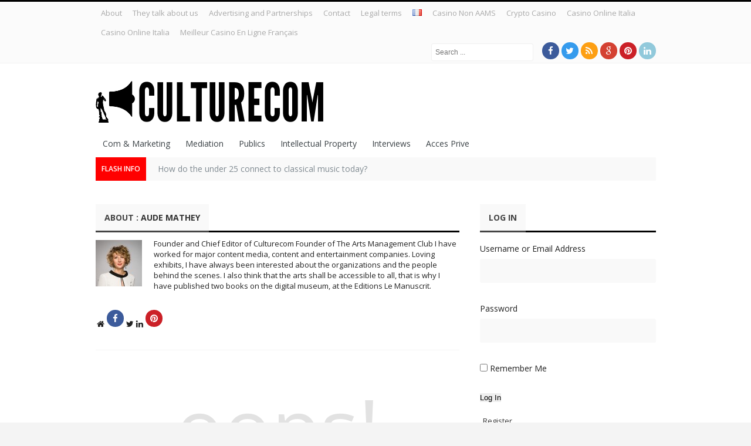

--- FILE ---
content_type: text/html; charset=utf-8
request_url: https://culture-communication.fr/en/author/robin/
body_size: 13308
content:
<!DOCTYPE html><!--[if lt IE 7 ]><html class="ie ie6" lang="en-GB"> <![endif]--><!--[if IE 7 ]><html class="ie ie7" lang="en-GB"> <![endif]--><!--[if IE 8 ]><html class="ie ie8" lang="en-GB"> <![endif]--><!--[if IE 9 ]><html class="ie ie9" lang="en-GB"> <![endif]--><!--[if (gt IE 9)|!(IE)]><!--><html lang="en-GB"><!--<![endif]--><head>
	<meta http-equiv="Content-Type" content="text/html; charset=UTF-8"/>
<link rel="profile" href="https://gmpg.org/xfn/11"/>
<link rel="pingback" href="https://culture-communication.fr/candc/xmlrpc.php"/>
<title>Robin Sappe - Culturecom</title>
	<link rel="canonical" href="https://culture-communication.fr/en/author/robin/"/>
<link rel="dns-prefetch" href="https://js.hs-scripts.com/"/>
<link rel="dns-prefetch" href="https://secure.gravatar.com/"/>
<link rel="dns-prefetch" href="https://fonts.googleapis.com/"/>
<link rel="dns-prefetch" href="https://s.w.org/"/>
<link rel="dns-prefetch" href="https://v0.wordpress.com/"/>
<!-- This site uses the Google Analytics by MonsterInsights plugin v7.14.0 - Using Analytics tracking - https://www.monsterinsights.com/ -->
<script type="text/javascript" data-cfasync="false">
(window.gaDevIds=window.gaDevIds||[]).push("dZGIzZG");
var mi_version         = '7.14.0';
var mi_track_user      = true;
var mi_no_track_reason = '';
var disableStr = 'ga-disable-UA-1951471-3';
/* Function to detect opted out users */
function __gaTrackerIsOptedOut() {
return document.cookie.indexOf(disableStr + '=true') > -1;
}
/* Disable tracking if the opt-out cookie exists. */
if ( __gaTrackerIsOptedOut() ) {
window[disableStr] = true;
}
/* Opt-out function */
function __gaTrackerOptout() {
document.cookie = disableStr + '=true; expires=Thu, 31 Dec 2099 23:59:59 UTC; path=/';
window[disableStr] = true;
}
if ( 'undefined' === typeof gaOptout ) {
function gaOptout() {
__gaTrackerOptout();
}
}
if ( mi_track_user ) {
} else {
console.log( "" );
(function() {
/* https://developers.google.com/analytics/devguides/collection/analyticsjs/ */
var noopfn = function() {
return null;
};
var noopnullfn = function() {
return null;
};
var Tracker = function() {
return null;
};
var p = Tracker.prototype;
p.get = noopfn;
p.set = noopfn;
p.send = noopfn;
var __gaTracker = function() {
var len = arguments.length;
if ( len === 0 ) {
return;
}
var f = arguments[len-1];
if ( typeof f !== 'object' || f === null || typeof f.hitCallback !== 'function' ) {
console.log( 'Not running function __gaTracker(' + arguments[0] + " ....) because you are not being tracked. " + mi_no_track_reason );
return;
}
try {
f.hitCallback();
} catch (ex) {
}
};
__gaTracker.create = function() {
return new Tracker();
};
__gaTracker.getByName = noopnullfn;
__gaTracker.getAll = function() {
return [];
};
__gaTracker.remove = noopfn;
window['__gaTracker'] = __gaTracker;
})();
}
</script>
<!-- / Google Analytics by MonsterInsights -->
<script type="text/javascript">
window._wpemojiSettings = {"baseUrl":"https:\/\/s.w.org\/images\/core\/emoji\/12.0.0-1\/72x72\/","ext":".png","svgUrl":"https:\/\/s.w.org\/images\/core\/emoji\/12.0.0-1\/svg\/","svgExt":".svg","source":{"concatemoji":"https:\/\/culture-communication.fr\/candc\/wp-includes\/js\/wp-emoji-release.min.js"}};
/*! This file is auto-generated */
!function(e,a,t){var r,n,o,i,p=a.createElement("canvas"),s=p.getContext&&p.getContext("2d");function c(e,t){var a=String.fromCharCode;s.clearRect(0,0,p.width,p.height),s.fillText(a.apply(this,e),0,0);var r=p.toDataURL();return s.clearRect(0,0,p.width,p.height),s.fillText(a.apply(this,t),0,0),r===p.toDataURL()}function l(e){if(!s||!s.fillText)return!1;switch(s.textBaseline="top",s.font="600 32px Arial",e){case"flag":return!c([127987,65039,8205,9895,65039],[127987,65039,8203,9895,65039])&&(!c([55356,56826,55356,56819],[55356,56826,8203,55356,56819])&&!c([55356,57332,56128,56423,56128,56418,56128,56421,56128,56430,56128,56423,56128,56447],[55356,57332,8203,56128,56423,8203,56128,56418,8203,56128,56421,8203,56128,56430,8203,56128,56423,8203,56128,56447]));case"emoji":return!c([55357,56424,55356,57342,8205,55358,56605,8205,55357,56424,55356,57340],[55357,56424,55356,57342,8203,55358,56605,8203,55357,56424,55356,57340])}return!1}function d(e){var t=a.createElement("script");t.src=e,t.defer=t.type="text/javascript",a.getElementsByTagName("head")[0].appendChild(t)}for(i=Array("flag","emoji"),t.supports={everything:!0,everythingExceptFlag:!0},o=0;o<i.length;o++)t.supports[i[o]]=l(i[o]),t.supports.everything=t.supports.everything&&t.supports[i[o]],"flag"!==i[o]&&(t.supports.everythingExceptFlag=t.supports.everythingExceptFlag&&t.supports[i[o]]);t.supports.everythingExceptFlag=t.supports.everythingExceptFlag&&!t.supports.flag,t.DOMReady=!1,t.readyCallback=function(){t.DOMReady=!0},t.supports.everything||(n=function(){t.readyCallback()},a.addEventListener?(a.addEventListener("DOMContentLoaded",n,!1),e.addEventListener("load",n,!1)):(e.attachEvent("onload",n),a.attachEvent("onreadystatechange",function(){"complete"===a.readyState&&t.readyCallback()})),(r=t.source||{}).concatemoji?d(r.concatemoji):r.wpemoji&&r.twemoji&&(d(r.twemoji),d(r.wpemoji)))}(window,document,window._wpemojiSettings);
</script>
<!-- culture-communication.fr is managing ads with Advanced Ads --><script data-wpfc-render="false">
advanced_ads_ready=function(){var fns=[],listener,doc=typeof document==="object"&&document,hack=doc&&doc.documentElement.doScroll,domContentLoaded="DOMContentLoaded",loaded=doc&&(hack?/^loaded|^c/:/^loaded|^i|^c/).test(doc.readyState);if(!loaded&&doc){listener=function(){doc.removeEventListener(domContentLoaded,listener);window.removeEventListener("load",listener);loaded=1;while(listener=fns.shift())listener()};doc.addEventListener(domContentLoaded,listener);window.addEventListener("load",listener)}return function(fn){loaded?setTimeout(fn,0):fns.push(fn)}}();
</script>
<style type="text/css">
img.wp-smiley,
img.emoji {
display: inline !important;
border: none !important;
box-shadow: none !important;
height: 1em !important;
width: 1em !important;
margin: 0 .07em !important;
vertical-align: -0.1em !important;
background: none !important;
padding: 0 !important;
}
</style>
<!-- <link rel='stylesheet' id='wp-block-library-css'  href='https://culture-communication.fr/candc/wp-includes/css/dist/block-library/style.min.css' type='text/css' media='all' /> -->
<link rel="stylesheet" type="text/css" href="../../../candc/wp-content/cache/culture-communication.fr/wpfc-minified/6kiafw2h/hj82.css" media="all"/>
<style id="wp-block-library-inline-css" type="text/css">
.has-text-align-justify{text-align:justify;}
</style>
<!-- <link rel='stylesheet' id='aalb_basics_css-css'  href='https://culture-communication.fr/candc/wp-content/plugins/amazon-associates-link-builder/css/aalb_basics.css' type='text/css' media='all' /> -->
<!-- <link rel='stylesheet' id='contact-form-7-css'  href='https://culture-communication.fr/candc/wp-content/plugins/contact-form-7/includes/css/styles.css' type='text/css' media='all' /> -->
<!-- <link rel='stylesheet' id='events-maker-front-css'  href='https://culture-communication.fr/candc/wp-content/plugins/events-maker/css/front.css' type='text/css' media='all' /> -->
<link rel="stylesheet" type="text/css" href="../../../candc/wp-content/cache/culture-communication.fr/wpfc-minified/hadsdwh/hj82.css" media="all"/>
<!-- <link rel='stylesheet' id='pmpro_frontend-css'  href='https://culture-communication.fr/candc/wp-content/plugins/paid-memberships-pro/css/frontend.css' type='text/css' media='screen' /> -->
<link rel="stylesheet" type="text/css" href="../../../candc/wp-content/cache/culture-communication.fr/wpfc-minified/17kumma/hj82.css" media="screen"/>
<!-- <link rel='stylesheet' id='pmpro_print-css'  href='https://culture-communication.fr/candc/wp-content/plugins/paid-memberships-pro/css/print.css' type='text/css' media='print' /> -->
<link rel="stylesheet" type="text/css" href="../../../candc/wp-content/cache/culture-communication.fr/wpfc-minified/212glv37/hj82.css" media="print"/>
<!-- <link rel='stylesheet' id='theme-my-login-css'  href='https://culture-communication.fr/candc/wp-content/plugins/theme-my-login/assets/styles/theme-my-login.min.css' type='text/css' media='all' /> -->
<!-- <link rel='stylesheet' id='monsterinsights-popular-posts-style-css'  href='https://culture-communication.fr/candc/wp-content/plugins/google-analytics-for-wordpress/assets/css/frontend.min.css' type='text/css' media='all' /> -->
<!-- <link rel='stylesheet' id='parent-style-css'  href='https://culture-communication.fr/candc/wp-content/themes/journal/style.css' type='text/css' media='all' /> -->
<link rel="stylesheet" type="text/css" href="../../../candc/wp-content/cache/culture-communication.fr/wpfc-minified/860x4ezp/bqjqg.css" media="all"/>
<link rel="stylesheet" id="bd-opensans-css" href="//fonts.googleapis.com/css?family=Open+Sans%3A300italic%2C400italic%2C600italic%2C700italic%2C800italic%2C400%2C300%2C600%2C700%2C800&amp;subset=latin%2Ccyrillic-ext%2Cgreek-ext%2Cgreek%2Cvietnamese%2Clatin-ext%2Ccyrillic" type="text/css" media="all"/>
<link rel="stylesheet" id="bd-oswald-css" href="//fonts.googleapis.com/css?family=Oswald%3A400%2C300%2C700&amp;subset=latin%2Clatin-ext" type="text/css" media="all"/>
<!-- <link rel='stylesheet' id='default-css'  href='https://culture-communication.fr/candc/wp-content/themes/culturecom/style.css' type='text/css' media='all' /> -->
<!-- <link rel='stylesheet' id='bd-font-awesome-css'  href='https://culture-communication.fr/candc/wp-content/themes/journal/fonts/font-awesome/css/font-awesome.min.css' type='text/css' media='all' /> -->
<!-- <link rel='stylesheet' id='bd-fontello-css'  href='https://culture-communication.fr/candc/wp-content/themes/journal/fonts/fontello/css/fontello.css' type='text/css' media='all' /> -->
<!-- <link rel='stylesheet' id='bd-lightbox-css'  href='https://culture-communication.fr/candc/wp-content/themes/journal/images/lightbox/themes/default/jquery.lightbox.css' type='text/css' media='all' /> -->
<!-- <link rel='stylesheet' id='color-10-css'  href='https://culture-communication.fr/candc/wp-content/themes/journal/css/color-10.css' type='text/css' media='all' /> -->
<link rel="stylesheet" type="text/css" href="../../../candc/wp-content/cache/culture-communication.fr/wpfc-minified/8tkiypt1/hj82.css" media="all"/>
<link rel="stylesheet" id="Droid+Sans-css" href="//fonts.googleapis.com/css?family=Droid+Sans%3Aregular%2C700" type="text/css" media="all"/>
<!-- <link rel='stylesheet' id='jetpack_css-css'  href='https://culture-communication.fr/candc/wp-content/plugins/jetpack/css/jetpack.css' type='text/css' media='all' /> -->
<link rel="stylesheet" type="text/css" href="../../../candc/wp-content/cache/culture-communication.fr/wpfc-minified/d2gkq7g8/hj82.css" media="all"/>
<script type="text/javascript">
/* <![CDATA[ */
var monsterinsights_frontend = {"js_events_tracking":"true","download_extensions":"doc,pdf,ppt,zip,xls,docx,pptx,xlsx","inbound_paths":"[]","home_url":"https:\/\/culture-communication.fr","hash_tracking":"false"};
/* ]]> */
</script>
<script src="../../../candc/wp-content/cache/culture-communication.fr/wpfc-minified/1r4h7x4f/hj82.js" type="text/javascript"></script>
<!-- <script type='text/javascript' src='https://culture-communication.fr/candc/wp-content/plugins/google-analytics-for-wordpress/assets/js/frontend.min.js'></script> -->
<!-- <script type='text/javascript' src='https://culture-communication.fr/candc/wp-includes/js/jquery/jquery.js'></script> -->
<!-- <script type='text/javascript' src='https://culture-communication.fr/candc/wp-includes/js/jquery/jquery-migrate.min.js'></script> -->
<!-- <script type='text/javascript' src='https://culture-communication.fr/candc/wp-content/plugins/events-maker/js/front-sorting.js'></script> -->
<!-- <script type='text/javascript' src='https://culture-communication.fr/candc/wp-content/themes/journal/js/modernizr.js'></script> -->
<!-- <script type='text/javascript' src='https://culture-communication.fr/candc/wp-content/themes/journal/images/lightbox/jquery.lightbox.min.js'></script> -->
<!-- <script type='text/javascript' src='https://culture-communication.fr/candc/wp-content/themes/journal/js/jquery.flexslider-min.js'></script> -->
<!-- <script type='text/javascript' src='https://culture-communication.fr/candc/wp-content/themes/journal/js/jquery.isotope.min.js'></script> -->
<!-- <script type='text/javascript' src='https://culture-communication.fr/candc/wp-content/themes/journal/js/jquery.cycle.all.js'></script> -->
<!-- <script type='text/javascript' src='https://culture-communication.fr/candc/wp-content/themes/journal/js/jquery.fitvids.js'></script> -->
<!-- <script type='text/javascript' src='https://culture-communication.fr/candc/wp-content/themes/journal/js/jquery.easing.1.3.js'></script> -->
<!-- <script type='text/javascript' src='https://culture-communication.fr/candc/wp-content/themes/journal/js/jquery.placeholder.js'></script> -->
<script type="text/javascript">
/* <![CDATA[ */
var js_local_vars = {"dropdown_goto":"Go to..."};
var bd = {"sticky_sidebar":""};
/* ]]> */
</script>
<script src="../../../candc/wp-content/cache/culture-communication.fr/wpfc-minified/892kbkqv/hj82.js" type="text/javascript"></script>
<!-- <script type='text/javascript' src='https://culture-communication.fr/candc/wp-content/themes/journal/js/main.js'></script> -->
<link rel="https://api.w.org/" href="https://culture-communication.fr/wp-json/"/>
<link rel="EditURI" type="application/rsd+xml" title="RSD" href="https://culture-communication.fr/candc/xmlrpc.php?rsd"/>
<link rel="wlwmanifest" type="application/wlwmanifest+xml" href="https://culture-communication.fr/candc/wp-includes/wlwmanifest.xml"/> 
<meta name="generator" content="WordPress 5.4.4"/>
<!-- DO NOT COPY THIS SNIPPET! Start of Page Analytics Tracking for HubSpot WordPress plugin v7.47.4-->
<script type="text/javascript">
var _hsq = _hsq || [];
_hsq.push(["setContentType", "listing-page"]);
</script>
<!-- DO NOT COPY THIS SNIPPET! End of Page Analytics Tracking for HubSpot WordPress plugin -->
<script>
(function() {
var hbspt = window.hbspt = window.hbspt || {};
hbspt.forms = hbspt.forms || {};
hbspt._wpFormsQueue = [];
hbspt.enqueueForm = function(formDef) {
if (hbspt.forms && hbspt.forms.create) {
hbspt.forms.create(formDef);
} else {
hbspt._wpFormsQueue.push(formDef);
}
}
if (!window.hbspt.forms.create) {
Object.defineProperty(window.hbspt.forms, 'create', {
configurable: true,
get: function() {
return hbspt._wpCreateForm;
},
set: function(value) {
hbspt._wpCreateForm = value;
while (hbspt._wpFormsQueue.length) {
var formDef = hbspt._wpFormsQueue.shift();
if (!document.currentScript) {
var formScriptId = 'leadin-forms-v2-js';
hubspot.utils.currentScript = document.getElementsById(formScriptId);
}
hbspt._wpCreateForm.call(hbspt.forms, formDef);
}
},
});
}
})();
</script>
<style type="text/css">img#wpstats{display:none}</style><link rel="shortcut icon" href="../../../candc/wp-content/uploads/2013/12/fav.png" type="image/x-icon"/>
<link rel="apple-touch-fa fa-precomposed" href="https://culture-communication.fr/candc/wp-content/uploads/2013/12/fav.png"/>
<link rel="apple-touch-fa fa-precomposed" sizes="114x114" href="https://culture-communication.fr/candc/wp-content/uploads/2013/12/fav.png"/>
<link rel="apple-touch-fa fa-precomposed" sizes="72x72" href="https://culture-communication.fr/candc/wp-content/uploads/2013/12/fav.png"/>
<link rel="apple-touch-fa fa-precomposed" sizes="144x144" href="https://culture-communication.fr/candc/wp-content/uploads/2013/12/fav.png"/>
<meta property="og:title" content="Robin Sappe  "/>
<meta property="og:type" content="article"/>
<meta property="og:url" content=""/>
<meta property="og:site_name" content="Culturecom"/>
<script type="text/javascript">
var bd_url = 'https://culture-communication.fr/candc/wp-content/themes/journal';
</script>
<!--[if lt IE 9]><script src="https://culture-communication.fr/candc/wp-content/themes/journal/js/html5.js"></script><![endif]-->
<meta name="viewport" content="width=device-width, initial-scale=1, maximum-scale=1"/><style type="text/css">
body {
}
.post_meta_views {display: none !important;} 
.gotop:hover,
.btn,
.button,
button.button,
.btn[type="submit"],
.button[type="submit"],
input[type="button"],
input[type="reset"],
input[type="submit"],
.top-menu ul ul li:hover > a, .top-menu ul ul :hover > a,
.nav ul ul li:hover > a, .nav ul ul :hover > a,
.nav ul li.current-menu-item ul.sub-menu a, .nav ul li.current-menu-item ul.sub-menu a:hover, .nav ul li.current-menu-parent ul.sub-menu a:hover, .nav ul li.current-page-ancestor ul.sub-menu a, .nav ul li.current-page-ancestor ul.sub-menu a:hover,
.nav ul li.current-menu-item a, .nav ul li.current-menu-item a:hover, .nav ul li.current-menu-parent a, .nav ul li.current-menu-parent a:hover, .nav ul li.current-page-ancestor a, .nav ul li.current-page-ancestor a:hover,
.header-v4 .top-bar-left .breaking-news .breaking-news-title,
.content-wrapper .post-image a,
#breaking-news-in-pic .post-image a,
div.box-title-more .prev:hover,
div.box-title-more .nxt:hover,
div.box-title-more .more-plus:hover,
#calendar_wrap #wp-calendar #today, #calendar_wrap #wp-calendar #today,
#footer-widgets .widget.widget_tabs .tabs_nav li.active,
.widget.flexslider .flex-prev:hover,
.widget.flexslider .flex-next:hover,
#slider.flexslider .flex-prev:hover,
#slider.flexslider .flex-next:hover,
.pagenavi span.pagenavi-current,
.home-blog .flexslider .flex-prev:hover,
.home-blog .flexslider .flex-next:hover,
.article .flexslider .flex-prev:hover,
.article .flexslider .flex-next:hover,
span.bd-criteria-percentage,
.tagcloud a:hover,
.home-box-title div.box-title-more .prev:hover,
.home-box-title div.box-title-more .nxt:hover,
.home-box-title div.box-title-more .more-plus:hover,
.header-v5 .breaking-news .breaking-news-title,
.post-gallery,
.gallery-caption,
#navigation ul#menu-nav > li:hover,
#navigation ul#menu-nav > li.current_page_item,
#navigation ul#menu-nav > li.current-menu-item,
#navigation ul#menu-nav > li.current-menu-paren,
.home-box-title div.box-title-more .more-plus,
#slider ul.slides li .t-cate,
#navigation ul#menu-nav > li.current-menu-ancestor > a
{
background-color: #000000 ;
}
a:hover,
span.required,
.pagenavi a:hover,
span.bd-criteria-percentage,
.post-navigation a:hover,
.breadcrumbs  a,
div.toggle span,
.header-v5 nav#nav ul .current_page_item a, .header-v5 nav#nav ul .current-menu-item  a, .header-v5 nav#nav ul > .current-menu-parent a
{
color: #000000;
}
div.box-title h2,
div.box-title-more .prev:hover,
div.box-title-more .nxt:hover,
div.box-title-more .more-plus:hover,
.widget.widget_tabs .tabs_nav li.active a,
.pagenavi span.pagenavi-current,
.pagenavi a:hover,
.post-entry blockquote,
.home-box-title h2,
.timeline-list .timeline-item .timeline-link  a,
.header-v5 nav#nav ul .current_page_item a, .header-v5 nav#nav ul .current-menu-item  a, .header-v5 nav#nav ul > .current-menu-parent a,
.header-v5 nav#nav ul ul,
.header-topbar.top,
#navigation ul ul
{
border-color: #000000 ;
}
.single  .post-entry, .single-post .post-entry p{
font-family: Arial, Helvetica, sans-serif;
}
.post-entry p, .post-entry p a{
font-family: Arial, Helvetica, sans-serif;
}
.post-entry h1, .post-entry h1 a{
font-family: Arial, Helvetica, sans-serif;
}
.post-entry h2, .post-entry h2 a{
font-family: Arial, Helvetica, sans-serif;
}
.post-entry h3, .post-entry h3 a{
font-family: Arial, Helvetica, sans-serif;
}
</style><!-- ## NXS/OG ## --><!-- ## NXSOGTAGS ## --><!-- ## NXS/OG ## -->
</head>
<body data-rsssl="1" class="archive author author-robin author-6 aa-prefix-cultu-">
<div id="wrapper" class="">
<div class="header-topbar top top-light">
<div class="container">
<ul class="top-left">
<li class="menu-area">
<div id="top-navigation">
<ul id="menu-top" class="menu"><li id="menu-item-4931" class="menu-item menu-item-type-post_type menu-item-object-page menu-item-4931"><a href="../../../en/about-2/">About</a></li>
<li id="menu-item-4121" class="menu-item menu-item-type-post_type menu-item-object-page menu-item-4121"><a href="../../../en/they-talk-about-us/">They talk about us</a></li>
<li id="menu-item-4091" class="menu-item menu-item-type-post_type menu-item-object-page menu-item-4091"><a href="../../../en/about-2/advertising-and-partnerships/">Advertising and Partnerships</a></li>
<li id="menu-item-4093" class="menu-item menu-item-type-post_type menu-item-object-page menu-item-4093"><a href="../../../en/contact-2/">Contact</a></li>
<li id="menu-item-4092" class="menu-item menu-item-type-post_type menu-item-object-page menu-item-4092"><a href="../../../en/legal-terms/">Legal terms</a></li>
<li id="menu-item-4095-fr" class="lang-item lang-item-562 lang-item-fr lang-item-first menu-item menu-item-type-custom menu-item-object-custom menu-item-4095-fr"><a href="../../../fr/author/robin/" hreflang="fr-FR" lang="fr-FR"><img src="[data-uri]" title="Français" alt="Français" width="16" height="11" style="width: 16px; height: 11px;"/></a></li>
<li><a href="https://officeadvice.it/">Casino Non AAMS</a></li><li><a href="https://www.edp-biologie.fr/">Crypto Casino</a></li><li><a href="https://www.allmobileworld.it/">Casino Online Italia</a></li><li><a href="https://www.essetresport.com/">Casino Online Italia</a></li><li><a href="https://www.open-diplomacy.eu/">Meilleur Casino En Ligne Français</a></li></ul>                            </div>
</li>
</ul>
<ul class="top-right">
<li class="search-area">
<div class="search-box">
<form class="search" action="../../../en/" method="get">
<fieldset>
<span class="text"><input name="s" id="s" type="text" value="" placeholder="Search ..."/></span>
</fieldset>
</form>                            </div>
</li>
<li class="social-area">
<div class="social-header">
<div class="social-icons fa fa-">
<a class="tooldown" title="Facebook" href="https://www.facebook.com/Cultureetcommunication?ref=hl" target="_blank"><i class="fa fa-facebook"></i></a>
<a class="tooldown" title="Twitter" href="https://twitter.com/Culturecomblog" target="_blank"><i class="fa fa-twitter"></i></a>
<a class="tooldown" title="Rss" href="/" target="_blank"><i class="fa fa-rss"></i></a>
<a class="tooldown" title="Google+" href="https://plus.google.com/u/1/b/106861105369628802027/+Culture-communicationFr/" target="_blank"><i class="fa fa-google"></i></a>
<a class="tooldown" title="Pinterest" href="https://www.pinterest.com/audemathey/" target="_blank"><i class="fa fa-pinterest"></i></a>
<a class="tooldown" title="LinkedIn" href="https://www.linkedin.com/company/culture-et-communication" target="_blank"><i class="fa fa-linkedin"></i></a>
</div><!-- .social-icons/-->                            </div><!-- social/-->
</li>
</ul>
</div>
</div><!-- .top -->
<div class="header">
<div class="container">
<div class="logo header-logo logo-title" style="">
<a href="../../../en/" title="Culturecom" rel="home"> 
<div class="logo-wrapper">
<img src="../../../candc/wp-content/uploads/2013/12/logo_web10.png" alt="Culturecom" border="0"/> 
</div>
</a> 
</div><!-- logo/-->
<div class="header-adv"><a href="" title=""></a></div><!-- .header-adv/-->
</div>
</div><!-- .header -->
<div id="navigation">
<div class="container">
<ul id="menu-nav" class="menu">
<li id="menu-item-4133" class="menu-item menu-item-type-taxonomy menu-item-object-category menu-item-4133"><a href="../../../en/category/reportages/com-marketing/">Com &amp; Marketing</a></li>
<li id="menu-item-4123" class="menu-item menu-item-type-taxonomy menu-item-object-category menu-item-4123"><a href="../../../en/category/reportages/mediation-en/">Mediation</a></li>
<li id="menu-item-4126" class="menu-item menu-item-type-taxonomy menu-item-object-category menu-item-4126"><a href="../../../en/category/reportages/publics-development/">Publics</a></li>
<li id="menu-item-4136" class="menu-item menu-item-type-taxonomy menu-item-object-category menu-item-4136"><a href="../../../en/category/reportages/intellectual-property/">Intellectual Property</a></li>
<li id="menu-item-4128" class="menu-item menu-item-type-taxonomy menu-item-object-category menu-item-4128"><a href="../../../en/category/interviews-en/">Interviews</a></li>
<li id="menu-item-6725" class="menu-item menu-item-type-taxonomy menu-item-object-category menu-item-6725"><a href="../../../en/category/acces-prive-en/">Acces Prive</a></li>
<li id="menu-item-10611" class="menu-item menu-item-type-custom menu-item-object-custom menu-item-10611">Jobs in the Arts</li>
</ul>
</div>
</div><!-- #navigation -->
<div class="breaking-news-inner">
<div class="container">
<div class="breaking-news modern-ticker" id="breaking-news">
<div class="breaking-news-title">
Flash info                </div>
<div class="mt-news">
<ul>
<li>
<a href="../../../en/how-do-the-under-25-connect-to-classical-music-today/" title="How do the under 25 connect to classical music today?" rel="bookmark">How do the under 25 connect to classical music today?</a>
</li>
<li>
<a href="../../../en/americans-visited-libraries-almost-twice-as-often-as-they-went-to-the-movies-last-year-a-new-survey-shows/" title="Americans Visited Libraries Almost Twice as Often as They Went to the Movies Last Year, a New Survey Shows" rel="bookmark">Americans Visited Libraries Almost Twice as Often as They Went to the Movies Last Year, a New Survey Shows</a>
</li>
<li>
<a href="../../../en/the-gray-market-why-the-mets-ticket-prices-are-not-the-problem-and-other-insights/" title="The Gray Market: Why the Met’s Ticket Prices Are Not the Problem (and Other Insights)" rel="bookmark">The Gray Market: Why the Met’s Ticket Prices Are Not the Problem (and Other Insights)</a>
</li>
<li>
<a href="../../../en/snapchat-unites-with-jeff-koons-for-a-globe-spanning-augmented-reality-sculpture-project/" title="Snapchat Unites With Jeff Koons for a Globe-Spanning Augmented Reality Sculpture Project" rel="bookmark">Snapchat Unites With Jeff Koons for a Globe-Spanning Augmented Reality Sculpture Project</a>
</li>
<li>
<a href="../../../en/guggenheim-accused-of-supporting-animal-cruelty-in-new-exhibition/" title="Guggenheim Accused of Supporting Animal Cruelty in New Exhibition" rel="bookmark">Guggenheim Accused of Supporting Animal Cruelty in New Exhibition</a>
</li>
</ul>
</div>
</div>
</div>
</div>
<div class="clear"></div>
<div id="main" class="container">    <div class="content-wrapper">
<div class="inner">
<div class="post-author-box ">
<div class="box-title"><h2><b>About :  <a href="../../../en/author/odinette/" title="Posts by Aude MATHEY" rel="author">Aude MATHEY</a></b></h2>
</div>
<div class="post-warpper">
<div class="post-image">
<img alt="" src="../../../avatar/601cd5055be89bfaa848331ff19494be-s-79-d-mm-r-g.jpg" srcset="../../../avatar/601cd5055be89bfaa848331ff19494be-s-158-d-mm-r-g.jpg 2x" class="avatar avatar-79 photo" height="79" width="79"/>        </div>
<div class="post-caption">
<p class="bio-author-desc">
Founder and Chief Editor of Culturecom
Founder of The Arts Management Club
I have worked for major content media, content and entertainment companies. Loving exhibits, I have always been interested about the organizations and the people behind the scenes. I also think that the arts shall be accessible to all, that is why I have published two books on the digital museum, at the Editions Le Manuscrit.    </p>
<div class="social-icons fa fa-12 bio-author-social">
<i class="fa fa-home"></i>
<a class="ttip" href="https://www.facebook.com/Cultureetcommunication" title="Aude MATHEY   on Facebook"><i class="fa fa-facebook"></i></a>
<i class="fa fa-twitter"></i>
<i class="fa fa-linkedin"></i>
<a class="ttip" href="https://www.pinterest.com/audemathey/" title="Aude MATHEY  on Pinterest"><i class="fa fa-pinterest"></i></a>
</div>
</div>
</div>
<div class="divider"></div>
</div>
<article class="post-entry">
<div class="oops">oops!</div>
<div class="text-aligncenter oops-meta">
Sorry, but you are looking for something that isn&#39;t here, back to                        <a href="/">Homepage</a>
</div>
</article>
<div class="clear"></div>
</div>
</div><!-- .content-wrapper/-->
<aside class="sidebar theia_sticky">
<div class="theiaStickySidebar">
<div id="theme-my-login-5" class="widget widget_theme_my_login">
<div class="widget-title box-title">
<h2><b>
Log In
</b></h2>
</div>
<div class="widget-inner video-box clearfix">
<div class="tml tml-login">
<div class="tml-alerts"></div><form name="login" action="/" method="post" data-ajax="1">
<div class="tml-field-wrap tml-log-wrap">
<label class="tml-label" for="user_login">Username or Email Address</label>
<input name="log" type="text" value="" id="user_login" autocapitalize="off" class="tml-field"/>
</div>
<div class="tml-field-wrap tml-pwd-wrap">
<label class="tml-label" for="user_pass">Password</label>
<input name="pwd" type="password" value="" id="user_pass" class="tml-field"/>
</div>
<div class="tml-field-wrap tml-rememberme-wrap">
<input name="rememberme" type="checkbox" value="forever" id="rememberme" class="tml-checkbox"/>
<label class="tml-label" for="rememberme">Remember Me</label>
</div>
<div class="tml-field-wrap tml-submit-wrap">
<button name="submit" type="submit" class="tml-button">Log In</button>
</div>
<input name="redirect_to" type="hidden" value="/en/author/robin/"/>
</form>
<ul class="tml-links"><li class="tml-register-link"><a href="../../../register/">Register</a></li><li class="tml-lostpassword-link"><a href="../../../lostpassword/">Lost your password?</a></li></ul></div>
</div>
</div><!-- .widget/--><div id="text-10" class="widget widget_text">
<div class="widget-title box-title">
<h2><b>
Receive our newsletter
</b></h2>
</div>
<div class="widget-inner video-box clearfix">
<div class="textwidget">Usually sent once a week with our latest news!
<!-- Begin MailChimp Signup Form -->
<link href="../../../embedcode/classic-10_7.css" rel="stylesheet" type="text/css"/>
<style type="text/css">
#mc_embed_signup{background:#fff; clear:left; font:14px Helvetica,Arial,sans-serif;  width:300px;}
/* Add your own MailChimp form style overrides in your site stylesheet or in this style block.
We recommend moving this block and the preceding CSS link to the HEAD of your HTML file. */
</style>
<div id="mc_embed_signup">
<form action="https://culture-communication.us13.list-manage.com/subscribe/post?u=18a373f88f8a9902dd19e33dd&amp;id=13dca58ceb" method="post" id="mc-embedded-subscribe-form" name="mc-embedded-subscribe-form" class="validate" target="_blank" novalidate="">
<div id="mc_embed_signup_scroll">
<div class="indicates-required"><span class="asterisk">*</span> indicates required</div>
<div class="mc-field-group">
<label for="mce-EMAIL">Email Address  <span class="asterisk">*</span>
</label>
<input type="email" value="" name="EMAIL" class="required email" id="mce-EMAIL"/>
</div>
<div class="mc-field-group">
<label for="mce-FNAME">First Name  <span class="asterisk">*</span>
</label>
<input type="text" value="" name="FNAME" class="required" id="mce-FNAME"/>
</div>
<div class="mc-field-group">
<label for="mce-LNAME">Last Name  <span class="asterisk">*</span>
</label>
<input type="text" value="" name="LNAME" class="required" id="mce-LNAME"/>
</div>
<div class="mc-field-group">
<label for="mce-MMERGE3">Company </label>
<input type="text" value="" name="MMERGE3" class="" id="mce-MMERGE3"/>
</div>
<div class="mc-field-group">
<label for="mce-TITLE">Title </label>
<input type="text" value="" name="TITLE" class="" id="mce-TITLE"/>
</div>
<div class="mc-field-group">
<label for="mce-COUNTRY">Country  <span class="asterisk">*</span>
</label>
<input type="text" value="" name="COUNTRY" class="required" id="mce-COUNTRY"/>
</div>
<div class="mc-field-group input-group">
<strong>Email Format </strong>
<ul><li><input type="radio" value="html" name="EMAILTYPE" id="mce-EMAILTYPE-0"/><label for="mce-EMAILTYPE-0">html</label></li>
<li><input type="radio" value="text" name="EMAILTYPE" id="mce-EMAILTYPE-1"/><label for="mce-EMAILTYPE-1">text</label></li>
</ul>
</div>
<div id="mce-responses" class="clear">
<div class="response" id="mce-error-response" style="display:none"></div>
<div class="response" id="mce-success-response" style="display:none"></div>
</div>    <!-- real people should not fill this in and expect good things - do not remove this or risk form bot signups-->
<div style="position: absolute; left: -5000px;" aria-hidden="true"><input type="text" name="b_18a373f88f8a9902dd19e33dd_13dca58ceb" tabindex="-1" value=""/></div>
<div class="clear"><input type="submit" value="Subscribe" name="subscribe" id="mc-embedded-subscribe" class="button"/></div>
</div>
</form>
</div>
<script type="text/javascript" src="../../../downloads.mailchimp.com/js/mc-validate.js"></script><script type="text/javascript">(function($) {window.fnames = new Array(); window.ftypes = new Array();fnames[0]='EMAIL';ftypes[0]='email';fnames[1]='FNAME';ftypes[1]='text';fnames[2]='LNAME';ftypes[2]='text';fnames[3]='MMERGE3';ftypes[3]='text';fnames[4]='TITLE';ftypes[4]='text';fnames[7]='COUNTRY';ftypes[7]='text';}(jQuery));var $mcj = jQuery.noConflict(true);</script>
<!--End mc_embed_signup-->
Your data won&#39;t be sold or given to anyone else.</div>
</div>
</div><!-- .widget/--><div id="events_maker_list_widget-3" class="widget widget_events_maker_list">
<div class="widget-title box-title">
<h2><b>
Upcoming Events
</b></h2>
</div>
<div class="widget-inner video-box clearfix">
<p class="no-events-found">No Events</p></div>
</div><!-- .widget/--><div id="bd-cate-posts-3" class="widget bd-cate-posts">
<div class="widget-title box-title">
<h2><b>
Press Review
</b></h2>
</div>
<div class="widget-inner video-box clearfix">
<div class="post-warpper">
<div class="post-item">
<div class="post-image"><a href="../../../en/reaching-outside-traditional-arts-audiences/" title="Reaching outside traditional arts audiences"> <img src="../../../candc/wp-content/uploads/2020/08/5-SOLDIERS-2-extended-black-wide-52x50.jpg" width="52" height="50" alt="Reaching outside traditional arts audiences" border="0"/> </a></div><!-- .post-image/-->
<div class="post-caption">
<h3 class="post-title">
<a href="../../../en/reaching-outside-traditional-arts-audiences/" title="Reaching outside traditional arts audiences" rel="bookmark">Reaching outside traditional arts audiences</a>
</h3><!-- .post-title/-->
<div class="post-meta">
<span class="meta-date"><i class="fa fa-time"></i>17/08/2020</span>                                            </div><!-- .post-meta/-->
</div><!-- .post-caption/-->
</div><!-- article/-->
</div>
<div class="post-warpper">
<div class="post-item">
<div class="post-image"><a href="../../../en/how-do-the-under-25-connect-to-classical-music-today/" title="How do the under 25 connect to classical music today?"> <img src="../../../candc/wp-content/uploads/2020/03/woman-listening-music-ipod-52x50.jpg" width="52" height="50" alt="How do the under 25 connect to classical music today?" border="0"/> </a></div><!-- .post-image/-->
<div class="post-caption">
<h3 class="post-title">
<a href="../../../en/how-do-the-under-25-connect-to-classical-music-today/" title="How do the under 25 connect to classical music today?" rel="bookmark">How do the under 25 connect to classical music today?</a>
</h3><!-- .post-title/-->
<div class="post-meta">
<span class="meta-date"><i class="fa fa-time"></i>05/03/2020</span>                                            </div><!-- .post-meta/-->
</div><!-- .post-caption/-->
</div><!-- article/-->
</div>
<div class="post-warpper">
<div class="post-item">
<div class="post-image"><a href="../../../en/the-secret-of-auroras-success-what-the-paramount-theatre-got-right-and-how-it-changed-a-city/" title="‘The Secret of Aurora’s Success’: What the Paramount Theatre got right and how it changed a city"> <img src="../../../candc/wp-content/uploads/2020/03/YZ63IEKKPJGGJFOEGJTTYCH7RY-52x50.jpg" width="52" height="50" alt="‘The Secret of Aurora’s Success’: What the Paramount Theatre got right and how it changed a city" border="0"/> </a></div><!-- .post-image/-->
<div class="post-caption">
<h3 class="post-title">
<a href="../../../en/the-secret-of-auroras-success-what-the-paramount-theatre-got-right-and-how-it-changed-a-city/" title="‘The Secret of Aurora’s Success’: What the Paramount Theatre got right and how it changed a city" rel="bookmark">‘The Secret of Aurora’s Success’: What the Paramount Theatre got right and how it changed a city</a>
</h3><!-- .post-title/-->
<div class="post-meta">
<span class="meta-date"><i class="fa fa-time"></i>04/03/2020</span>                                            </div><!-- .post-meta/-->
</div><!-- .post-caption/-->
</div><!-- article/-->
</div>
<div class="post-warpper">
<div class="post-item">
<div class="post-image"><a href="../../../en/americans-visited-libraries-almost-twice-as-often-as-they-went-to-the-movies-last-year-a-new-survey-shows/" title="Americans Visited Libraries Almost Twice as Often as They Went to the Movies Last Year, a New Survey Shows"> <img src="../../../candc/wp-content/uploads/2020/03/NYC_Public_Library_Research_Room_Jan_2006-1-_3-scaled-e1583257215820-52x50.jpg" width="52" height="50" alt="Americans Visited Libraries Almost Twice as Often as They Went to the Movies Last Year, a New Survey Shows" border="0"/> </a></div><!-- .post-image/-->
<div class="post-caption">
<h3 class="post-title">
<a href="../../../en/americans-visited-libraries-almost-twice-as-often-as-they-went-to-the-movies-last-year-a-new-survey-shows/" title="Americans Visited Libraries Almost Twice as Often as They Went to the Movies Last Year, a New Survey Shows" rel="bookmark">Americans Visited Libraries Almost Twice as Often as They Went to the Movies Last Year, a New Survey Shows</a>
</h3><!-- .post-title/-->
<div class="post-meta">
<span class="meta-date"><i class="fa fa-time"></i>04/03/2020</span>                                            </div><!-- .post-meta/-->
</div><!-- .post-caption/-->
</div><!-- article/-->
</div>
<div class="post-warpper">
<div class="post-item">
<div class="post-image"><a href="../../../en/towards-a-more-human-centered-museum-part-2-building-a-culture-of-empathy/" title="Towards a more human-centered museum: Part 2, Building a culture of empathy"> <img src="../../../candc/wp-content/uploads/2018/02/wall-of-empathy-52x50.jpg" width="52" height="50" alt="Towards a more human-centered museum: Part 2, Building a culture of empathy" border="0"/> </a></div><!-- .post-image/-->
<div class="post-caption">
<h3 class="post-title">
<a href="../../../en/towards-a-more-human-centered-museum-part-2-building-a-culture-of-empathy/" title="Towards a more human-centered museum: Part 2, Building a culture of empathy" rel="bookmark">Towards a more human-centered museum: Part 2, Building a culture of empathy</a>
</h3><!-- .post-title/-->
<div class="post-meta">
<span class="meta-date"><i class="fa fa-time"></i>20/02/2018</span>                                            </div><!-- .post-meta/-->
</div><!-- .post-caption/-->
</div><!-- article/-->
</div>
</div>
</div><!-- .widget/-->    </div>
</aside><!-- sidebar/-->
                <div class="clear"></div>
</div><!-- #main/-->
<div class="clear"></div>
<div style="text-align:center"><h2>Editor&#39;s picks</h2><ul style="list-style:none;padding-left:0"><li><a href="https://www.cycle-terre.eu/">Casino En Ligne Fiable</a></li><li><a href="https://www.enquetemaken.be/">Tous Les Sites De Paris Sportifs Belgique</a></li><li><a href="https://www.crid.be/">Sites De Paris Sportifs Belgique</a></li><li><a href="https://www.femmesprevoyantes.be/">Meilleur Casino En Ligne Belgique</a></li><li><a href="https://www.etno.be/">Meilleur Casino En Ligne Belgique</a></li><li><a href="https://www.gruppoperonirace.it/">Migliori Siti Casino Online</a></li><li><a href="https://www.progettoasco.it/">Migliori App Casino Online</a></li><li><a href="https://www.incontriconlamatematica.net/">Poker Online Migliori Siti</a></li><li><a href="https://agencelespirates.com/">Casino Sans Documents</a></li><li><a href="https://www.asyncron.fr/">Sweet Bonanza Fruits Avis</a></li><li><a href="https://www.sondages-en-france.fr/">Parier Sur Ufc</a></li><li><a href="https://www.noway-form.com/">カジノアプリ 稼げる</a></li><li><a href="https://lookinar.com/">плинко онлайн</a></li><li><a href="https://www.immortalcities.com/">зарубежные казино онлайн</a></li><li><a href="https://periance-conseil.fr/">Meilleur Casino Sans Kyc</a></li><li><a href="https://www.datchamandala.net/">Live Casino France</a></li><li><a href="https://thouarsetmoi.fr/">Bookmaker Crypto Monnaie</a></li><li><a href="https://savoirfaireensemble.fr/">Meilleur Site De Paris Sportifs</a></li><li><a href="https://www.basketnews.net/">Nouveau Casino En Ligne 2026</a></li><li><a href="https://paleoitalia.org/">Casino Online Sicuri</a></li><li><a href="https://www.karting-rosny93.com/">Bonus Sans Dépôt Nouveau Casino</a></li><li><a href="https://www.re-title.com/">Trang Cá độ Bóng đá</a></li><li><a href="https://www.cisis.it/">Siti Scommesse Non Aams</a></li><li><a href="https://www.ristorantelacampana.com/">Visa Bonus Casino</a></li><li><a href="https://www.infoenergie-occitanie.org/">Casino Retrait Instantané</a></li><li><a href="https://www.pontdarc-ardeche.fr/">Casino En Ligne</a></li><li><a href="https://the-drone.com/">Meilleur Casino En Ligne</a></li><li><a href="https://www.arizuka.com/">Casino En Ligne</a></li><li><a href="https://eafb.fr/">Casino En Ligne 2026</a></li><li><a href="https://www.forum-avignon.org/">Casino En Ligne Avis</a></li><li><a href="https://www.cinematographe.it/">Casino Non Aams</a></li><li><a href="https://www.progettomarzotto.org/">Giochi Casino Non Aams</a></li><li><a href="https://www.marisaproject.eu/">Casino Online Non Aams</a></li><li><a href="https://www.palazzoartinapoli.net/">Migliore Casino Non Aams</a></li><li><a href="https://www.placard-network.eu/">Migliori Casino Online Italiani</a></li><li><a href="https://www.casteloconcepts.com/">코인카지노 사이트</a></li><li><a href="https://normandie2014.com/">Meilleur Casino En Ligne</a></li></ul></div><footer id="footer-widgets" class="footer-widgets">
<div class="container col3">
<div class="footer-col-1 widget-inner-box">
<div id="nav_menu-11" class="widget widget_nav_menu">
<div class="widget-title">
<h2>
</h2>
</div>
<div class="widget-inner video-box clearfix">
<div class="menu-menu-footer-1-en-container"><ul id="menu-menu-footer-1-en" class="menu"><li id="menu-item-5484" class="menu-item menu-item-type-post_type menu-item-object-page menu-item-5484"><a href="../../../en/about-2/">About</a></li>
<li id="menu-item-4113-fr" class="lang-item lang-item-562 lang-item-fr lang-item-first menu-item menu-item-type-custom menu-item-object-custom menu-item-4113-fr"><a href="../../../fr/author/robin/" hreflang="fr-FR" lang="fr-FR">Français</a></li>
</ul></div></div>
</div><!-- .footer-widget/-->
</div><!-- .footer-col-1/-->
<div class="footer-col-2 widget-inner-box">
<div id="nav_menu-8" class="widget widget_nav_menu">
<div class="widget-title">
<h2>
</h2>
</div>
<div class="widget-inner video-box clearfix">
<div class="menu-menu-footer-2-en-container"><ul id="menu-menu-footer-2-en" class="menu"><li id="menu-item-4116" class="menu-item menu-item-type-post_type menu-item-object-page menu-item-4116"><a href="../../../en/about-2/advertising-and-partnerships/">Advertising and Partnerships</a></li>
<li id="menu-item-4115" class="menu-item menu-item-type-post_type menu-item-object-page menu-item-4115"><a href="../../../en/become-a-contributor/">Become a contributor</a></li>
</ul></div></div>
</div><!-- .footer-widget/-->
</div><!-- .footer-col-2/-->
<div class="footer-col-3 widget-inner-box last">
<div id="nav_menu-9" class="widget widget_nav_menu">
<div class="widget-title">
<h2>
</h2>
</div>
<div class="widget-inner video-box clearfix">
<div class="menu-menu-footer-3-en-container"><ul id="menu-menu-footer-3-en" class="menu"><li id="menu-item-4118" class="menu-item menu-item-type-post_type menu-item-object-page menu-item-4118"><a href="../../../en/contact-2/">Contact</a></li>
<li id="menu-item-4117" class="menu-item menu-item-type-post_type menu-item-object-page menu-item-4117"><a href="../../../en/legal-terms/">Legal terms</a></li>
</ul></div></div>
</div><!-- .footer-widget/-->
</div><!-- .footer-col-3/-->
</div>
</footer>
<footer class="footer">
<div class="container">
<div class="social-icons fa fa-16">
<a class="ttip" title="Facebook" href="https://www.facebook.com/Cultureetcommunication?ref=hl" target="_blank"><i class="fa fa-facebook"></i></a>
<a class="ttip" title="Twitter" href="https://twitter.com/Culturecomblog" target="_blank"><i class="fa fa-twitter"></i></a>
<a class="ttip" title="Rss" href="/" target="_blank"><i class="fa fa-rss"></i></a>
<a class="ttip" title="Google+" href="https://plus.google.com/u/1/b/106861105369628802027/+Culture-communicationFr/" target="_blank"><i class="fa fa-google"></i></a>
<a class="ttip" title="Pinterest" href="https://www.pinterest.com/audemathey/" target="_blank"><i class="fa fa-pinterest"></i></a>
<a class="ttip" title="LinkedIn" href="https://www.linkedin.com/company/culture-et-communication" target="_blank"><i class="fa fa-linkedin"></i></a>
</div><!-- .social-icons/--><span class="copyright">
Copyright 2020 The Arts Management Club  - ISSN 2561-0252 | Tous droits réservés</span>
</div>
</footer>
</div><!-- #wrapper/-->
<script type="text/javascript">
_linkedin_data_partner_id = "227017";
</script><script type="text/javascript">
(function(){var s = document.getElementsByTagName("script")[0];
var b = document.createElement("script");
b.type = "text/javascript";b.async = true;
b.src = "https://snap.licdn.com/li.lms-analytics/insight.min.js";
s.parentNode.insertBefore(b, s);})();
</script>
<noscript>
<img height="1" width="1" style="display:none;" alt="" src="../../../collect/-pid-227017-fmt-gif.jpg"/>
</noscript>
<!--?php include_once("analyticstracking.php") ?-->
<script type="text/javascript">
<!--
Xt_param = 's=501973&p=page_accueil';
try {Xt_r = top.document.referrer;}
catch(e) {Xt_r = document.referrer; }
Xt_h = new Date();
Xt_i = '<img width="80" height="15" border="0" alt="" ';
Xt_i += 'src="https://logv17.xiti.com/g.xiti?'+Xt_param;
Xt_i += '&hl='+Xt_h.getHours()+'x'+Xt_h.getMinutes()+'x'+Xt_h.getSeconds();
if(parseFloat(navigator.appVersion)>=4)
{Xt_s=screen;Xt_i+='&r='+Xt_s.width+'x'+Xt_s.height+'x'+Xt_s.pixelDepth+'x'+Xt_s.colorDepth;}
document.write(Xt_i+'&ref='+Xt_r.replace(/[<>"]/g, '').replace(/&/g, '$')+'" title="Internet Audience">');
//-->
</script>
<noscript>
Mesure d'audience ROI statistique webanalytics par <img width="80" height="15" src="../../../g.xiti-s-501973-p-page_accueil.jpg" alt="WebAnalytics"/>
</noscript>
<div class="gotop" title="Go Top"><i class="fa fa-chevron-up"></i></div>    		<!-- Memberships powered by Paid Memberships Pro v2.5.1.
-->
<div style="display:none">
<div class="grofile-hash-map-601cd5055be89bfaa848331ff19494be">
</div>
</div>
<script type="text/javascript">
jQuery(document).ready(function($)
{
jQuery(".gallery dl.gallery-item .gallery-icon a").addClass("lightbox");
jQuery(".gallery dl.gallery-item .gallery-icon a").attr('rel', 'lightbox_8901');
jQuery(".gallery dl.gallery-item .gallery-icon a[href*='attachment']").removeClass("lightbox").attr('href');
});
</script><script>var advads_tracking_ads = [];</script><script type="text/javascript">
/* <![CDATA[ */
var wpcf7 = {"apiSettings":{"root":"https:\/\/culture-communication.fr\/wp-json\/contact-form-7\/v1","namespace":"contact-form-7\/v1"},"cached":"1"};
/* ]]> */
</script>
<script type="text/javascript" src="https://culture-communication.fr/candc/wp-content/plugins/contact-form-7/includes/js/scripts.js"></script>
<script type="text/javascript">
/* <![CDATA[ */
var leadin_wordpress = {"userRole":"visitor","pageType":"archive","leadinPluginVersion":"7.47.4"};
/* ]]> */
</script>
<script async="" defer="" id="hs-script-loader" type="text/javascript" src="../../../7087503_integration-WordPress.js"></script>
<script type="text/javascript">
/* <![CDATA[ */
var themeMyLogin = {"action":"","errors":[]};
/* ]]> */
</script>
<script type="text/javascript" src="../../../candc/wp-content/plugins/theme-my-login/assets/scripts/theme-my-login.min.js"></script>
<script type="text/javascript" src="../../../js/gprofiles.js"></script>
<script type="text/javascript">
/* <![CDATA[ */
var WPGroHo = {"my_hash":""};
/* ]]> */
</script>
<script type="text/javascript" src="../../../candc/wp-content/plugins/jetpack/modules/wpgroho.js"></script>
<script type="text/javascript" src="../../../candc/wp-content/themes/journal/forcemagic/extra-options/js/extra-options.js"></script>
<script type="text/javascript" src="../../../candc/wp-content/plugins/jetpack/_inc/build/widgets/eu-cookie-law/eu-cookie-law.min.js"></script>
<script type="text/javascript" src="../../../candc/wp-includes/js/wp-embed.min.js"></script>
<script type="text/javascript">(function() {
var expirationDate = new Date();
expirationDate.setTime( expirationDate.getTime() + 31536000 * 1000 );
document.cookie = "pll_language=en; expires=" + expirationDate.toUTCString() + "; path=/; secure";
}());</script><script type="text/javascript" src="../../../e-202053.js" async="async" defer="defer"></script>
<script defer src="https://static.cloudflareinsights.com/beacon.min.js/vcd15cbe7772f49c399c6a5babf22c1241717689176015" integrity="sha512-ZpsOmlRQV6y907TI0dKBHq9Md29nnaEIPlkf84rnaERnq6zvWvPUqr2ft8M1aS28oN72PdrCzSjY4U6VaAw1EQ==" data-cf-beacon='{"version":"2024.11.0","token":"c490c48f79f04b66b43a3987fdde797a","r":1,"server_timing":{"name":{"cfCacheStatus":true,"cfEdge":true,"cfExtPri":true,"cfL4":true,"cfOrigin":true,"cfSpeedBrain":true},"location_startswith":null}}' crossorigin="anonymous"></script>
</body></html><!-- WP Fastest Cache file was created in 0.63958811759949 seconds, on 29-12-20 6:27:34 --><!-- via php -->

--- FILE ---
content_type: text/css
request_url: https://culture-communication.fr/candc/wp-content/cache/culture-communication.fr/wpfc-minified/hadsdwh/hj82.css
body_size: 3026
content:
.aalb-btn {
padding: 6px 12px;
padding-top: 6px;
padding-right: 12px;
padding-bottom: 6px;
padding-left: 12px;
margin-bottom: 0px;
font-size: 14px;
font-weight: normal;
line-height: 1.42857;
text-align: center;
white-space: nowrap;
vertical-align: middle;
cursor: pointer;
-moz-user-select: none;
background-image: none;
border: 1px solid transparent;
border-top-width: 1px;
border-right-width: 1px;
border-bottom-width: 1px;
border-left-width: 1px;
border-top-style: solid;
border-right-style: solid;
border-bottom-style: solid;
border-left-style: solid;
border-top-color: transparent;
border-right-color: transparent;
border-bottom-color: transparent;
border-left-color: transparent;
-moz-border-top-color: none;
-moz-border-right-color: none;
-moz-border-bottom-color: none;
-moz-border-left-color: none;
border-image-source: none;
border-image-slice: 100% 100% 100% 100%;
border-image-width: 1 1 1 1;
border-image-outset: 0 0 0 0;
border-image-repeat: stretch stretch;
border-radius: 4px;
border-top-left-radius: 4px;
border-top-right-radius: 4px;
border-bottom-right-radius: 4px;
border-bottom-left-radius: 4px;
}
.aalb-btn-primary {
box-shadow: 0px 1px 0px rgba(255, 255, 255, 0.4) inset;
background: transparent linear-gradient(to bottom, #F7DFA5, #F0C14B) repeat scroll 0% 0%;
background-color: transparent;
background-image: linear-gradient(to bottom, #F7DFA5, #F0C14B);
background-repeat: repeat;
background-attachment: scroll;
background-position: 0% 0%;
background-clip: border-box;
background-origin: padding-box;
background-size: auto auto;
border-color: #A88734 #9C7E31 #846A29;
border-top-color: #A88734;
border-right-color: #9C7E31;
border-bottom-color: #846A29;
border-left-color: #9C7E31;
color: #111;
}
.pull-right {
float: right;
}
.pull-left {
float: left;
}
.aalb-preview-message {
color: #ff0000;
font-weight: bold;
margin-top: 10px;
}
.aalb-bold {
font-weight: bold;
}div.wpcf7 .screen-reader-response {
position: absolute;
overflow: hidden;
clip: rect(1px, 1px, 1px, 1px);
height: 1px;
width: 1px;
margin: 0;
padding: 0;
border: 0;
}
div.wpcf7-response-output {
margin: 2em 0.5em 1em;
padding: 0.2em 1em;
border: 2px solid #ff0000;
}
div.wpcf7-mail-sent-ok {
border: 2px solid #398f14;
}
div.wpcf7-mail-sent-ng,
div.wpcf7-aborted {
border: 2px solid #ff0000;
}
div.wpcf7-spam-blocked {
border: 2px solid #ffa500;
}
div.wpcf7-validation-errors,
div.wpcf7-acceptance-missing {
border: 2px solid #f7e700;
}
.wpcf7-form-control-wrap {
position: relative;
}
span.wpcf7-not-valid-tip {
color: #f00;
font-size: 1em;
font-weight: normal;
display: block;
}
.use-floating-validation-tip span.wpcf7-not-valid-tip {
position: absolute;
top: 20%;
left: 20%;
z-index: 100;
border: 1px solid #ff0000;
background: #fff;
padding: .2em .8em;
}
span.wpcf7-list-item {
display: inline-block;
margin: 0 0 0 1em;
}
span.wpcf7-list-item-label::before,
span.wpcf7-list-item-label::after {
content: " ";
}
.wpcf7-display-none {
display: none;
}
div.wpcf7 .ajax-loader {
visibility: hidden;
display: inline-block;
background-image: url(//https://culture-communication.fr/candc/wp-content/plugins/contact-form-7/images/ajax-loader.gif);
width: 16px;
height: 16px;
border: none;
padding: 0;
margin: 0 0 0 4px;
vertical-align: middle;
}
div.wpcf7 .ajax-loader.is-active {
visibility: visible;
}
div.wpcf7 div.ajax-error {
display: none;
}
div.wpcf7 .placeheld {
color: #888;
}
div.wpcf7 input[type="file"] {
cursor: pointer;
}
div.wpcf7 input[type="file"]:disabled {
cursor: default;
}
div.wpcf7 .wpcf7-submit:disabled {
cursor: not-allowed;
}.events-maker-result-count {
float: left;
margin: 1em 0;
}
.events-maker-orderby {
float: right;
margin: 1em 0;
}
.events-maker-orderby:after {
content: "";
display: block;
clear: both;
}
.entry-header {
clear: both;
}
.events-maker-ical {
margin: 1em 0;
} .widget_events_search form > *:not(button) {
margin-bottom: 0.5em;
width: 100%;
} .widget_events_calendar table {
width: 100%;
line-height: 1.84615;
}
.widget_events_calendar table.nav-days {
margin-bottom: 0;
}
.widget_events_calendar table.nav-months {
table-layout: fixed;
line-height: 24px;
}
.widget_events_calendar table.nav-months tbody td {
background: none;
}
.widget_events_calendar .nav-months a,
.widget_events_calendar .nav-months a:hover,
.widget_events_calendar .nav-months a:active,
.widget_events_calendar .nav-months a:focus {
outline: 0;
border: 0;
background: none;
}
.widget_events_calendar table .prev-month {
text-align: left;
}
.widget_events_calendar table .next-month {
text-align: right;
}
.widget_events_calendar td.ajax-spinner div {
display: none;
position: relative;
background: url(../../../../../wp-admin/images/wpspin_light.gif) no-repeat;
background-size: 16px 16px;
opacity: 0.5;
filter: alpha(opacity=50);
margin: 0;
padding: 0;
width: 16px;
height: 16px;
} .twentyfourteen .tf-fix {
margin: 0 auto;
max-width: 474px;
padding-left: 30px;
padding-right: 30px;
}
.full-width .twentyfourteen .tf-fix {
margin-right: auto;
}
.full-width .twentyfourteen .tf-fix .archive-header,
.full-width .twentyfourteen .tf-fix .entry-header,
.full-width .twentyfourteen .tf-fix .entry-meta,
.full-width .twentyfourteen .tf-fix .entry-summary,
.full-width .twentyfourteen .tf-fix .entry-content {
padding-left: 0;
padding-right: 0;
}
.full-width .twentyfourteen .tf-fix .hcalendar {
max-width: 100%;
}
.twentyfourteen .tf-fix .hcalendar {
margin: 0 auto 48px;
}
.archive-thumbnail img {
max-width: 100%;
}
.site-content .entry-content .term .entry-content,
.site-content .entry-content .term .entry-header {
padding-left: 0;
padding-right: 0;
} .twentyfifteen .breadcrumb-navigation {
padding: 0 10%;
}
.twentyfifteen article .entry-content {
margin-top: 1.6842em;
}
.twentyfifteen article .entry-title {
margin-bottom: 0.5em;
}
.twentyfifteen .entry-footer {
margin-bottom: 5%;
}
.twentyfifteen .entry-content .entry-content,
.twentyfifteen .entry-content .entry-header,
.twentyfifteen .entry-content .event-gallery {
padding-left: 0;
padding-right: 0;
}
.twentyfifteen .entry-content .navigation {
margin-left: 0;
margin-right: 0;
}
.twentyfifteen .event-gallery {
padding: 0 10%;
}
.twentyfifteen .cat-links.term-list:before {
content: '';
margin: 0;
display: inline;
}
.twentyfifteen .events-maker-result-count {
margin: 1.6842em 0 10% 10%;
}
.twentyfifteen .events-maker-orderby {
margin: 1.6842em 10% 10% 0;
}
.twentyfifteen .events-maker-ical {
margin: 1em 10%;
}
.entry-content .term .entry-content,
.entry-content .term .entry-header {
padding-left: 0;
padding-right: 0;
} #event-google-map {
width: 100%;
height: 300px;
margin: 20px 0;
}
#event-google-map .location-tooltip {
display: none;
width: 100%;
height: auto;
position: absolute;
left: -9999px;
top: -9999px;
padding: 4px 7px;
background: #FFF;
z-index: 0;
opacity: 1;
box-shadow: 1px 1px 3px 1px rgba(0, 0, 0, 0.15);
line-height: 17px;
font-size: 12px;
text-align: center;
word-wrap: break-word;
}
.single-event .entry-content {
clear: both;
} .event-gallery {
clear: both;
margin: 1em 0;
}
.event-gallery:before,
.event-gallery:after {
content:"";
display:table;
}
.event-gallery:after {
clear:both;
}
.event-gallery {
zoom:1; }
.event-gallery .event-thumbnail {
float: left;
margin: 0 3.8% 1em 0;
padding: 0;
position: relative;
margin-left: 0;
}
.event-gallery .event-thumbnail img {
height: auto;
max-width: 100%;
}
.event-gallery .event-thumbnail.first {
clear:both;
}
.event-gallery .event-thumbnail.last {
margin-right: 0;
}
.event-gallery.columns-1 .event-thumbnail {
width: 100%;
margin-right:0;
}
.event-gallery.columns-2 .event-thumbnail {
width: 48%;;
}
.event-gallery.columns-3 .event-thumbnail {
width: 30.75%;
}
.event-gallery.columns-4 .event-thumbnail {
width: 22.05%;
}
.event-gallery.columns-5 .event-thumbnail {
width: 16.95%;
}
.event-gallery.columns-6 .event-thumbnail {
width: 13.5%;
} #events-full-calendar .fc-event {
background-color: #467ADD;
border: none;
color: #fff;
cursor: pointer;
font-size: 12px;
-moz-border-radius: 4px;
-webkit-border-radius: 4px;
-khtml-border-radius: 4px;
border-radius: 4px;
padding: 4px 6px;
}
#events-full-calendar .fc-event:hover {
-khtml-opacity: .80;
-moz-opacity: .80;
-ms-filter: ”alpha(opacity=80) ”;
filter: alpha(opacity=80);
filter: progid:DXImageTransform.Microsoft.Alpha(opacity=0.8);
opacity: .80;
}
#events-full-calendar .fc-widget-header table {
margin: 0;
} .widget_events_calendar.flat a {
text-decoration: none;
color: #e9f0f4;
}
.widget_events_calendar.flat tbody th,
.widget_events_calendar.flat tbody td {
line-height: 34px;
color: #fff;
background: #365eab;
cursor: default;
}
.widget_events_calendar.flat thead {
background: #3b3b3b;
border-top: 1px solid #4b4b4b;
border-bottom: 1px solid #4b4b4b;
}
.widget_events_calendar.flat .active-month {
display: block;
text-align: center;
font-size: 14px;
line-height: 50px;
font-weight: bold;
color: #e9f0f4;
background: #3b3b3b;
}
.widget_events_calendar.flat .nav-days {
text-align: center;
}
.widget_events_calendar.flat .nav-days td {
font-size: 14px;
}
.widget_events_calendar.flat .nav-days td:hover {
background: #3c69be;
}
.widget_events_calendar.flat .nav-days td a {
width: 100%;
height: 100%;
display: block;
background: #3b3b3b;
}
.widget_events_calendar.flat .nav-days th {
line-height: 20px;
font-size: 10px;
text-transform: uppercase;
color: #999999;
}
.widget_events_calendar.flat td.active a {
color: #fff;
background: #467add;
}
.widget_events_calendar.flat td.active a:hover {
background: #83adff
}
.widget_events_calendar.flat .nav-months td {
line-height: 40px;
font-weight: bold;
color: #fff;
background: #3b3b3b;
border-top: 1px solid #4b4b4b;
}
.widget_events_calendar.flat .nav-months a {
line-height: 34px;
padding: 0 10px;
font-weight: bold;
}
.widget_events_calendar.flat .nav-months a:hover {
color: #fff;
} .widget_events_calendar.light {
color: #666;
font-size: 13px;
-webkit-box-shadow: 0 1px 5px rgba(0, 0, 0, 0.3);
-moz-box-shadow: 0 1px 5px rgba(0, 0, 0, 0.3);
box-shadow: 0 1px 5px rgba(0, 0, 0, 0.3);
}
.widget_events_calendar.light .active-month {
display: block;
background: #3b3b3b;
color: #e0e0e0;
font-size: 14px;
padding: 10px 0;
text-align: center;
text-shadow: 0 -1px 0 #000;
-webkit-box-shadow: inset 0 1px 0 #484848, 0 -1px 5px rgba(0, 0, 0, 0.3);
-moz-box-shadow: inset 0 1px 0 #484848, 0 -1px 5px rgba(0, 0, 0, 0.3);
box-shadow: inset 0 1px 0 #484848, 0 -1px 5px rgba(0, 0, 0, 0.3);
border: 1px solid #373737;
z-index: -99;
}
.widget_events_calendar.light tbody td {
table-layout: fixed;
line-height: 34px;
cursor: default;
border-color: #ffffff #bbbbbb #bbbbbb #ffffff;
border-image: none;
border-style: solid;
border-width: 1px;
color: #666666;
font-weight: bold;
text-shadow: 0 1px 0 rgba(255, 255, 255, 0.5);
background: #ededed; background: -moz-linear-gradient(top, #ededed 0%, #dedede 100%); background: -webkit-gradient(linear, left top, left bottom, color-stop(0%, #ededed), color-stop(100%, #dedede)); background: -webkit-linear-gradient(top, #ededed 0%, #dedede 100%); background: -o-linear-gradient(top, #ededed 0%, #dedede 100%); background: -ms-linear-gradient(top, #ededed 0%, #dedede 100%); background: linear-gradient(top, #ededed 0%, #dedede 100%); }
.widget_events_calendar.light thead th {
font-size: 8px;
padding: 5px 0;
color: #666;
text-transform: uppercase;
text-shadow: 0 1px 0 rgba(255, 255, 255, 0.5);
border-bottom: 1px solid #bbbbbb;
background: #f7f7f7; background: -moz-linear-gradient(top, #f7f7f7 0%, #f1f1f1 100%); background: -webkit-gradient(linear, left top, left bottom, color-stop(0%, #f7f7f7), color-stop(100%, #f1f1f1)); background: -webkit-linear-gradient(top, #f7f7f7 0%, #f1f1f1 100%); background: -o-linear-gradient(top, #f7f7f7 0%, #f1f1f1 100%); background: -ms-linear-gradient(top, #f7f7f7 0%, #f1f1f1 100%); background: linear-gradient(top, #f7f7f7 0%, #f1f1f1 100%); }
.widget_events_calendar.light tbody td:first-child {
border-color: #FFFFFF #BBBBBB #BBBBBB #BBBBBB;
}
.widget_events_calendar.light .nav-days td.active a {
display: block;
width: 100%;
height: 100%;
color: #fff;
text-shadow: 0 1px 0 rgba(0, 0, 0, 0.5);
background: #666; background: -moz-linear-gradient(top, #666666 0%, #555555 100%); background: -webkit-gradient(linear, left top, left bottom, color-stop(0%, #666666), color-stop(100%, #555555)); background: -webkit-linear-gradient(top, #666666 0%, #555555 100%); background: -o-linear-gradient(top, #666666 0%, #555555 100%); background: -ms-linear-gradient(top, #666666 0%, #555555 100%); background: linear-gradient(top, #666666 0%, #555555 100%); }
.widget_events_calendar.light .nav-days td.today {
color: #3b3b3b;
}
.widget_events_calendar.light .nav-days td.pad,
.widget_events_calendar.light .nav-days td.today,
.widget_events_calendar.light .nav-days td:hover,
.widget_events_calendar.light .nav-months tr {
background: #eee; background: -moz-linear-gradient(top, #f5f5f5 0%, #ededed 100%); background: -webkit-gradient(linear, left top, left bottom, color-stop(0%, #f5f5f5), color-stop(100%, #ededed)); background: -webkit-linear-gradient(top, #f5f5f5 0%, #ededed 100%); background: -o-linear-gradient(top, #f5f5f5 0%, #ededed 100%); background: -ms-linear-gradient(top, #f5f5f5 0%, #ededed 100%); background: linear-gradient(top, #f5f5f5 0%, #ededed 100%); }
.widget_events_calendar.light .nav-days td.active a:hover {
background: #3b3b3b;
}
.widget_events_calendar.light .nav-days {
text-align: center;
}
.widget_events_calendar.light .nav-months {
color: #e0e0e0;
font-size: 12px;
line-height: 28px;
}
.widget_events_calendar.light .nav-months td.prev-month {
padding-left: 10px;
}
.widget_events_calendar.light .nav-months td.next-month {
padding-right: 10px;
}
.widget_events_calendar.light .nav-months a {
color: #666;
text-shadow: 0 1px 0 rgba(255, 255, 255, 0.5);
}
.widget_events_calendar.light .nav-months a:hover {
color: #3b3b3b;
}
.widget_events_calendar.light .nav-months td {
border-left: none;
border-right: none;
} .widget_events_calendar.dark {
color: #666;
font-size: 13px;
-webkit-box-shadow: 0 1px 5px rgba(0, 0, 0, 0.5);
-moz-box-shadow: 0 1px 5px rgba(0, 0, 0, 0.5);
box-shadow: 0 1px 5px rgba(0, 0, 0, 0.5);
}
.widget_events_calendar.dark .active-month {
display: block;
background: #3b3b3b;
color: #ddd;
font-size: 14px;
padding: 10px 0;
text-align: center;
text-shadow: 0 -1px 0 #000;
-webkit-box-shadow: inset 0 1px 0 #484848, 0 -1px 5px rgba(0, 0, 0, 0.3);
-moz-box-shadow: inset 0 1px 0 #484848, 0 -1px 5px rgba(0, 0, 0, 0.3);
box-shadow: inset 0 1px 0 #484848, 0 -1px 5px rgba(0, 0, 0, 0.3);
border: 1px solid #373737;
z-index: -99;
}
.widget_events_calendar.dark tbody td {
table-layout: fixed;
line-height: 34px;
cursor: default;
border-color: #999999 #111111 #111111 #999999;
border-image: none;
border-style: solid;
border-width: 1px;
color: #999;
font-weight: bold;
text-shadow: 0 1px 0 rgba(0, 0, 0, 0.7);
background: #3b3b3b; background: -moz-linear-gradient(top, #4b4b4b 0%, #3b3b3b 100%); background: -webkit-gradient(linear, left top, left bottom, color-stop(0%, #4b4b4b), color-stop(100%, #3b3b3b)); background: -webkit-linear-gradient(top, #4b4b4b 0%, #3b3b3b 100%); background: -o-linear-gradient(top, #4b4b4b 0%, #3b3b3b 100%); background: -ms-linear-gradient(top, #4b4b4b 0%, #3b3b3b 100%); background: linear-gradient(top, #4b4b4b 0%, #3b3b3b 100%); }
.widget_events_calendar.dark thead th {
font-size: 8px;
padding: 5px 0;
color: #aaaaaa;
text-transform: uppercase;
text-shadow: 0 1px 0 rgba(0, 0, 0, 0.7);
border-bottom: 1px solid #222222;
background: #666666; background: -moz-linear-gradient(top, #666666 0%, #444444 100%); background: -webkit-gradient(linear, left top, left bottom, color-stop(0%, #666666), color-stop(100%, #444444)); background: -webkit-linear-gradient(top, #666666 0%, #444444 100%); background: -o-linear-gradient(top, #666666 0%, #444444 100%); background: -ms-linear-gradient(top, #666666 0%, #444444 100%); background: linear-gradient(top, #666666 0%, #444444 100%); }
.widget_events_calendar.dark tbody td:first-child {
border-color: #999999 #111111 #111111 #111111;
}
.widget_events_calendar.dark .nav-days td.active a {
display: block;
width: 100%;
height: 100%;
color: #ddd;
text-shadow: 0 1px 0 rgba(0, 0, 0, 0.7);
background: #666; background: -moz-linear-gradient(top, #666666 0%, #555555 100%); background: -webkit-gradient(linear, left top, left bottom, color-stop(0%, #666666), color-stop(100%, #555555)); background: -webkit-linear-gradient(top, #666666 0%, #555555 100%); background: -o-linear-gradient(top, #666666 0%, #555555 100%); background: -ms-linear-gradient(top, #666666 0%, #555555 100%); background: linear-gradient(top, #666666 0%, #555555 100%); }
.widget_events_calendar.dark .nav-days td.today {
color: #ddd;
}
.widget_events_calendar.dark .nav-days td.pad,
.widget_events_calendar.dark .nav-days td.today,
.widget_events_calendar.dark .nav-days td:hover,
.widget_events_calendar.dark .nav-months tr {
background: #333333; background: -moz-linear-gradient(top, #333333 0%, #282828 100%); background: -webkit-gradient(linear, left top, left bottom, color-stop(0%, #333333), color-stop(100%, #282828)); background: -webkit-linear-gradient(top, #333333 0%, #282828 100%); background: -o-linear-gradient(top, #333333 0%, #282828 100%); background: -ms-linear-gradient(top, #333333 0%, #282828 100%); background: linear-gradient(top, #333333 0%, #282828 100%); }
.widget_events_calendar.dark .nav-days td.active a:hover {
background: #999999; background: -moz-linear-gradient(top, #999999 0%, #787878 100%); background: -webkit-gradient(linear, left top, left bottom, color-stop(0%, #999999), color-stop(100%, #787878)); background: -webkit-linear-gradient(top, #999999 0%, #787878 100%); background: -o-linear-gradient(top, #999999 0%, #787878 100%); background: -ms-linear-gradient(top, #999999 0%, #787878 100%); background: linear-gradient(top, #999999 0%, #787878 100%); }
.widget_events_calendar.dark .nav-days {
text-align: center;
}
.widget_events_calendar.dark .nav-months {
color: #ddd;
font-size: 12px;
line-height: 28px;
}
.widget_events_calendar.dark .nav-months tbody td {
border-color: #111111 #111111 #111111 #111111;
}
.widget_events_calendar.dark .nav-months td.prev-month {
padding-left: 10px;
}
.widget_events_calendar.dark .nav-months td.next-month {
padding-right: 10px;
}
.widget_events_calendar.dark .nav-months a {
color: #ddd;
text-shadow: 0 1px 0 rgba(0, 0, 0, 0.7);
}
.widget_events_calendar.dark .nav-months a:hover {
color: #fff;
}
.widget_events_calendar.dark .nav-months td {
border-left: none;
border-right: none;
}

--- FILE ---
content_type: text/css
request_url: https://culture-communication.fr/candc/wp-content/cache/culture-communication.fr/wpfc-minified/17kumma/hj82.css
body_size: 2063
content:
.pmpro_btn, .pmpro_btn:link, .pmpro_content_message a, .pmpro_content_message a:link {
background-color: #EFEFEF;
background-image: none;
border: 1px solid #D6D6D6;
-webkit-border-radius: 4px;
-moz-border-radius: 4px;
border-radius: 4px;
-webkit-box-shadow: none;
box-shadow: none;
color: #444;
cursor: pointer;
display: inline-block;
font-weight: 700;
margin: 0;
padding: 6px 12px;
text-align: center;
text-decoration: none;
text-transform: none;
-webkit-user-select: none;
-moz-user-select: none;
-ms-user-select: none;
-o-user-select: none;
user-select: none;
vertical-align: middle;
white-space: nowrap;
}
.pmpro_btn:focus, .pmpro_content_message a:focus {
outline: thin dotted;
outline: 5px auto -webkit-focus-ring-color;
outline-offset: -2px;
}
.pmpro_btn:hover,
a.pmpro_btn:hover,
.entry-content a.pmpro_btn:hover,
.pmpro_btn:focus,
.pmpro_checkout .pmpro_btn:hover,
.pmpro_checkout .pmpro_btn:focus,
.pmpro_content_message a:focus,
.pmpro_content_message a:hover {
-webkit-box-shadow: none;
border-color: #D6D6D6;
box-shadow: none;
text-decoration: none;
}
.pmpro_btn:active,
.pmpro_btn.active {
background-image: none;
-webkit-box-shadow: inset 0 3px 5px rgba(0, 0, 0, 0.125);
box-shadow: inset 0 3px 5px rgba(0, 0, 0, 0.125);
outline: 0;
}
.pmpro_btn.disabled,
.pmpro_btn[disabled],
fieldset[disabled] .pmpro_btn {
-webkit-box-shadow: none;
box-shadow: none;
cursor: not-allowed;
filter: alpha(opacity=65);
opacity: 0.65;
pointer-events: none;
}
.pmpro_btn.pmpro_btn-cancel,
.pmpro_btn.pmpro_btn-cancel:link,
.pmpro_btn.pmpro_btn-cancel:hover,
.entry-content a.pmpro_btn.pmpro_btn-cancel:hover {
background: none;
border: none;
box-shadow: none;
color: #666;
text-decoration: underline;
}
.pmpro_btn.pmpro_btn-submit-checkout {
width: auto;
}
input[type="button"]#discount_code_button,
input[type="button"]#discount_code_button:hover,
input[type="button"]#discount_code_button:focus,
input[type="button"]#other_discount_code_button,
input[type="button"]#other_discount_code_button:hover,
input[type="button"]#other_discount_code_button:focus {
-webkit-appearance: none;
-moz-appearance: none;
background: none;
border: none;
box-shadow: none;
color: inherit;
cursor: pointer;
display: inline-block;
font-family: inherit;
font-size: 100%;
font-weight: normal;
margin: 0 0 0 5px;
outline: none;
padding: 0;
text-align: center;
text-decoration: underline;
text-transform: none;
} form.pmpro_form .pmpro_checkout-fields div {
margin: 0 0 1em 0;
}
form.pmpro_form label {
font-weight: 700;
display: block;
margin: 0;
text-align: left;
}
form.pmpro_form #pmpro_payment_information_fields .pmpro_checkout-fields label {
display: block;
float: none;
max-width: initial;
min-width: initial;
text-align: left;
width: auto;
}
form.pmpro_form .pmpro_checkout-field-checkbox label {
cursor: pointer;
display: inline-block;
width: auto;
}
form.pmpro_form label.pmpro_label-inline {
display: inline-block;
}
form.pmpro_form label.pmpro_clickable {
cursor: pointer;
}
form.pmpro_form .pmpro_asterisk abbr {
border: none;
text-decoration: none;
}
form.pmpro_form input[type=checkbox]#tos {
width: auto;
}
form.pmpro_form .input,
form.pmpro_form textarea,
form.pmpro_form select {
display: inline-block;
max-width: 90%;
}
form.pmpro_form .pmpro_checkout-field-bcity_state_zip .input,
form.pmpro_form .pmpro_checkout-field-bcity_state_zip select {
max-width: 30%;
}
form.pmpro_form .pmpro_payment-cvv .input,
form.pmpro_form .pmpro_payment-discount-code .input,
form.pmpro_form #other_discount_code.input {
max-width: 40%;
}
form.pmpro_form .lite {
color: #666;
}
form.pmpro_form .pmpro_captcha div {
clear: none;
margin: 0;
}
form.pmpro_form .pmpro_submit{
margin-top: 1em;
text-align: right;
}
form.pmpro_form #pmpro_processing_message {
color: #999;
display: block;
font-style: italic;
margin: 1em 0 0 0;
text-align: right;
} .pmpro_message {
background-color: #d9edf7;
border: 1px solid #bce8f1;
-webkit-border-radius: 4px;
-moz-border-radius: 4px;
border-radius: 4px;
color: #31708f;
font-size: 14px;
font-weight: 400;
line-height: 1.5em;
margin: .5em 0;
padding: 10px 15px;
text-align: left;
}
.pmpro_success {
background-color: #dff0d8;
border-color: #d6e9c6;
color: #3c763d;
}
.pmpro_error,
input[type="text"].pmpro_error,
input[type="email"].pmpro_error,
input[type="url"].pmpro_error,
input[type="password"].pmpro_error,
input[type="number"].pmpro_error,
input[type="tel"].pmpro_error,
input[type="range"].pmpro_error,
input[type="date"].pmpro_error,
input[type="month"].pmpro_error,
input[type="week"].pmpro_error,
input[type="time"].pmpro_error,
input[type="datetime"].pmpro_error,
input[type="datetime-local"].pmpro_error,
input[type="color"].pmpro_error,
textarea.pmpro_error {
background-color: #f2dede;
border-color: #ebccd1;
color: #a94442;
}
.pmpro_alert {
background-color: #fcf8e3;
border-color: #faebcc;
color: #8a6d3b;
}
.pmpro_content_message a {
margin: 5px 5px 0 0;
}
.pmpro_message a {
color: #245269;
text-decoration: underline;
}
.pmpro_success a {
color: #2b542c;
}
.pmpro_error a {
color: #843534;
}
.pmpro_alert a {
color: #66512c;
}
input.pmpro_error {
background-image: none;
}
select.pmpro_error {
background-image: none;
}
#pmpro_message_bottom {
margin-bottom: 1em;
} #pmpro_form .pmpro_checkout h3 {
margin: 1em 0 0 0;
padding: 0;
}
.pmpro_checkout h3 span.pmpro_checkout-h3-name {
display: inline-block;
margin: 0 .5rem 1rem 0;
}
.pmpro_checkout h3 span.pmpro_checkout-h3-msg {
font-size: 11px;
font-style: italic;
font-weight: normal;
letter-spacing: normal;
}
#pmpro_payment_method span.gateway_paypalexpress {
margin-left: 2em;
}
#pmpro_payment_information_fields .pmpro_checkout-fields-display-seal {
clear: both;
display: -ms-grid;
display: grid;
-ms-grid-columns: 3fr 1em 1fr;
grid-template-columns: 3fr 1fr;
grid-gap: 1em;
}
#pmpro_license {
background: #FFF;
border: 1px solid #CCC;
color: #666;
height: 200px;
margin: 3px;
overflow: auto;
padding: 5px;
} .pmpro_checkout_gateway-stripe form.pmpro_form #pmpro_payment_information_fields .pmpro_checkout-fields,
.pmpro_billing_gateway-stripe form.pmpro_form #pmpro_payment_information_fields .pmpro_checkout-fields {
display: -ms-grid;
display: grid;
-ms-grid-rows: auto 1em auto 1em auto;
grid-template-areas:
"AccountNumber AccountNumber"
"Expiry CVV"
"DiscountCode DiscountCode";
grid-gap: 1em;
-ms-grid-columns: 1fr 1em 1fr;
grid-template-columns: 1fr 1fr;
}
.pmpro_checkout_gateway-stripe form.pmpro_form #pmpro_payment_information_fields div#AccountNumber,
.pmpro_checkout_gateway-stripe form.pmpro_form #pmpro_payment_information_fields div#Expiry,
.pmpro_checkout_gateway-stripe form.pmpro_form #pmpro_payment_information_fields div#CVV,
.pmpro_billing_gateway-stripe form.pmpro_form #pmpro_payment_information_fields div#AccountNumber,
.pmpro_billing_gateway-stripe form.pmpro_form #pmpro_payment_information_fields div#Expiry,
.pmpro_billing_gateway-stripe form.pmpro_form #pmpro_payment_information_fields div#CVV {
color: #666;
background: #FFF;
border: 1px solid #ccc;
border-radius: 3px;
margin: 0;
padding: 0.625em 0.4375em;
}
.pmpro_checkout_gateway-stripe form.pmpro_form #pmpro_payment_information_fields .pmpro_payment-account-number,
.pmpro_billing_gateway-stripe form.pmpro_form #pmpro_payment_information_fields .pmpro_payment-account-number {
-ms-grid-row: 1;
-ms-grid-column: 1;
-ms-grid-column-span: 3;
grid-area: AccountNumber;
}
.pmpro_checkout_gateway-stripe form.pmpro_form #pmpro_payment_information_fields .pmpro_payment-expiration,
.pmpro_billing_gateway-stripe form.pmpro_form #pmpro_payment_information_fields .pmpro_payment-expiration {
-ms-grid-row: 3;
-ms-grid-column: 1;
grid-area: Expiry;
}
.pmpro_checkout_gateway-stripe form.pmpro_form #pmpro_payment_information_fields .pmpro_payment-cvv,
.pmpro_billing_gateway-stripe form.pmpro_form #pmpro_payment_information_fields .pmpro_payment-cvv {
-ms-grid-row: 3;
-ms-grid-column: 3;
grid-area: CVV;
}
.pmpro_checkout_gateway-stripe form.pmpro_form #pmpro_payment_information_fields .pmpro_payment-discount-code {
-ms-grid-row: 5;
-ms-grid-column: 1;
-ms-grid-column-span: 3;
grid-area: DiscountCode;
}  .pmpro_invoice_details {
display: -webkit-box;
display: -ms-flexbox;
display: flex;
}
.pmpro_invoice_details .pmpro_invoice-billing-address,
.pmpro_invoice_details .pmpro_invoice-payment-method,
.pmpro_invoice_details .pmpro_invoice-total {
-webkit-box-flex: 3;
-ms-flex: 3 1 33%;
flex: 3 1 33%;
}
.pmpro_invoice_details .pmpro_invoice-billing-address,
.pmpro_invoice_details .pmpro_invoice-payment-method {
padding-right: 10px;
} #pmpro_account .pmpro_box {
border-top: 1px solid #CCC;
margin: 1em 0;
padding: 1em 0;
}
#pmpro_account .pmpro_box h3 {
background: none;
border: none;
margin: 0;
padding: 0;
}
#pmpro_account .pmpro_box p {
margin: .5em 0 0 0;
padding: 0;
}
#pmpro_account .pmpro_box ul {
margin-bottom: 0;
}
#pmpro_account #pmpro_account-membership { }
#pmpro_account #pmpro_account-profile { }
#pmpro_account #pmpro_account-billing { }
#pmpro_account #pmpro_account-invoices { }
#pmpro_account #pmpro_account-links { }
#pmpro_account #pmpro_account-membership .pmpro_table td:nth-child(1) {
min-width: 200px;
}
#pmpro_account #pmpro_account-profile .pmpro_actionlinks {
margin-top: .5em;
}
.pmpro_actionlinks a {
display: inline-block;
margin-right: .5rem;
text-decoration: none;
}
.pmpro_actionlinks a:last-child {
margin-right: 0;
}
.pmpro_hidden {
display: none;
}
li.pmpro_more {
list-style-type: none;
margin-left: -20px;
padding-left: 0;
text-align: center;
} #pmpro_levels_table { }
#pmpro_levels_table td:nth-child(1) {
min-width: 200px;
}
#pmpro_levels_table .pmpro_btn {
display: block;
} .pmpro_a-right {
float: right;
font-size: 11px;
text-align: right;
text-decoration: underline;
width: auto;
}
.pmpro_a-print {
background: url(../../../../plugins/paid-memberships-pro/images/printer-icon.svg) top left no-repeat;
color: #345395;
cursor: pointer;
float: right;
font-size: 11px;
line-height: 16px;
padding: 0px 0px 2px 20px;
text-decoration: none;
width: auto;
}
.pmpro_red {
color: #CC0000;
}
.pmpro_grey {
color: #999;
}
.top1em {
margin-top: 1em;
}
.bot1em {
margin-bottom: 1em;
}
.bot0em {
margin-bottom: 0em;
}
.clear {
clear: both;
}
.pmpro_small {
font-size: .8em;
} @media (max-width:768px) {
.pmpro_checkout h3 span.pmpro_checkout-h3-name {
display: block;
}
.pmpro_checkout h3 span.pmpro_checkout-h3-msg {
display: block;
margin-bottom: 1em;
}
form.pmpro_form input[type=text].input, form.pmpro_form input[type=password].input {
width: 90%;
}
form.pmpro_form input[type=text]#other_discount_code, form.pmpro_form input[type=text]#CVV, form.pmpro_form input[type=text]#discount_code {
width: 40%;
}
#pmpro_payment_information_fields .pmpro_checkout-fields-display-seal {
display: block;
}
form.pmpro_form .pmpro_btn {
display: block;
width: 100%;
}
form.pmpro_form #pmpro_processing_message {
text-align: center;
}
.pmpro_invoice_details {
display: block;
}
}

--- FILE ---
content_type: text/css
request_url: https://culture-communication.fr/candc/wp-content/cache/culture-communication.fr/wpfc-minified/860x4ezp/bqjqg.css
body_size: 21630
content:
.tml{font-size:1em}.tml *{-webkit-box-sizing:border-box;box-sizing:border-box}.tml .tml-field-wrap{margin-bottom:1em}.tml .tml-label{display:block;margin:.5em 0}.tml .tml-checkbox+.tml-label{display:inline}.tml .tml-field{width:100%}.tml .tml-description{display:block;font-size:.85em;font-style:italic;margin:.5em 0}.tml .tml-errors,.tml .tml-messages{list-style:none;margin:0;padding:0}.tml .tml-action-confirmaction .success,.tml .tml-error,.tml .tml-message,.tml .tml-success{border-left:4px solid #00a0d2;-webkit-box-shadow:1px 1px 2px 1px rgba(0,0,0,.1);box-shadow:1px 1px 2px 1px rgba(0,0,0,.1);display:block;margin:0 0 1em;padding:.75em}.tml .tml-error{border-left-color:#dc3232}.tml .tml-action-confirmaction .success,.tml .tml-success{border-left-color:#46b450}#pass-strength-result{background-color:#eee;border:1px solid #ddd;color:#23282d;font-weight:700;opacity:0;margin-bottom:1em;padding:.5em}#pass-strength-result.strong{background-color:#c1e1b9;border-color:#83c373;opacity:1}#pass-strength-result.good{background-color:#ffe399;border-color:#ffc733;opacity:1}#pass-strength-result.bad{background-color:#fbc5a9;border-color:#f78b53;opacity:1}#pass-strength-result.short{background-color:#f1adad;border-color:#e35b5b;opacity:1}.monsterinsights-inline-popular-posts.monsterinsights-popular-posts-styled a.monsterinsights-inline-popular-posts-title{text-decoration:none;box-shadow:none;font-style:normal;font-weight:bold;border:none}.monsterinsights-inline-popular-posts.monsterinsights-popular-posts-styled a.monsterinsights-inline-popular-posts-title:hover,.monsterinsights-inline-popular-posts.monsterinsights-popular-posts-styled a.monsterinsights-inline-popular-posts-title:focus{text-decoration:underline}.monsterinsights-inline-popular-posts.monsterinsights-popular-posts-styled.monsterinsights-inline-popular-posts-alpha{padding:24px 27px;margin-bottom:24px;background:#F0F2F4}.monsterinsights-inline-popular-posts.monsterinsights-popular-posts-styled.monsterinsights-inline-popular-posts-alpha .monsterinsights-inline-popular-posts-label{font-size:18px;line-height:1;display:block;margin-bottom:6px;color:#EB5757}.monsterinsights-inline-popular-posts.monsterinsights-popular-posts-styled.monsterinsights-inline-popular-posts-alpha .monsterinsights-inline-popular-posts-title{line-height:1;color:#393F4C;font-size:18px}.monsterinsights-inline-popular-posts.monsterinsights-popular-posts-styled.monsterinsights-inline-popular-posts-beta{padding:14px;border-width:1px;border-style:solid;border-color:#F0F2F4}.monsterinsights-inline-popular-posts.monsterinsights-popular-posts-styled.monsterinsights-inline-popular-posts-beta .monsterinsights-inline-popular-posts-label{display:block;font-size:18px;line-height:18px;color:#eb5757}.monsterinsights-inline-popular-posts.monsterinsights-popular-posts-styled.monsterinsights-inline-popular-posts-beta .monsterinsights-inline-popular-posts-text{display:inline-block;vertical-align:middle;width:calc(100% - 164px)}.monsterinsights-inline-popular-posts.monsterinsights-popular-posts-styled.monsterinsights-inline-popular-posts-beta .monsterinsights-inline-popular-posts-title{line-height:130%;color:#393F4C}.monsterinsights-inline-popular-posts.monsterinsights-popular-posts-styled.monsterinsights-inline-popular-posts-beta .monsterinsights-inline-popular-posts-image{width:144px;padding:0;display:inline-block;margin-right:19px;vertical-align:middle}.monsterinsights-inline-popular-posts.monsterinsights-popular-posts-styled.monsterinsights-inline-popular-posts-charlie .monsterinsights-inline-popular-posts-label{display:block;font-size:16px;line-height:1.1;color:#393F4C}.monsterinsights-inline-popular-posts.monsterinsights-popular-posts-styled.monsterinsights-inline-popular-posts-charlie .monsterinsights-inline-popular-posts-text{display:block;vertical-align:middle}.monsterinsights-inline-popular-posts.monsterinsights-popular-posts-styled.monsterinsights-inline-popular-posts-charlie .monsterinsights-inline-popular-posts-post{display:list-item;margin-left:20px}.monsterinsights-inline-popular-posts.monsterinsights-popular-posts-styled.monsterinsights-inline-popular-posts-charlie .monsterinsights-inline-popular-posts-title{line-height:130%;font-weight:400;color:#393F4C}.monsterinsights-inline-popular-posts.monsterinsights-popular-posts-styled.monsterinsights-inline-popular-posts-charlie .monsterinsights-inline-popular-posts-image{width:144px;padding:0;display:inline-block}.monsterinsights-inline-popular-posts.monsterinsights-popular-posts-styled.monsterinsights-inline-popular-posts-charlie .monsterinsights-inline-popular-posts-border{display:block;border-style:solid;border-width:0 0 1px;margin:16px 0;border-color:#D3D7DE}.monsterinsights-widget-popular-posts.monsterinsights-popular-posts-styled{margin-bottom:24px}.monsterinsights-widget-popular-posts.monsterinsights-popular-posts-styled .monsterinsights-widget-popular-posts-title,.monsterinsights-widget-popular-posts.monsterinsights-popular-posts-styled .monsterinsights-widget-popular-posts-list a{text-decoration:none;color:#393F4C;box-shadow:none}.monsterinsights-widget-popular-posts.monsterinsights-popular-posts-styled .monsterinsights-widget-popular-posts-list a:hover .monsterinsights-widget-popular-posts-title,.monsterinsights-widget-popular-posts.monsterinsights-popular-posts-styled .monsterinsights-widget-popular-posts-list a:focus .monsterinsights-widget-popular-posts-title{text-decoration:underline}.monsterinsights-widget-popular-posts.monsterinsights-popular-posts-styled.monsterinsights-widget-popular-posts-alpha .monsterinsights-widget-popular-posts-list{margin:0 -6px}.monsterinsights-widget-popular-posts.monsterinsights-popular-posts-styled.monsterinsights-widget-popular-posts-alpha .monsterinsights-widget-popular-posts-list li{display:inline-block;padding:24px;background:#f0f2f4;border-radius:3px;margin:0 6px 12px 6px;width:calc(50% - 12px);vertical-align:top;font-size:16px;line-height:1.2;color:#393f4c;font-weight:700}.monsterinsights-widget-popular-posts.monsterinsights-popular-posts-styled.monsterinsights-widget-popular-posts-beta .monsterinsights-widget-popular-posts-list{margin:0 -6px}.monsterinsights-widget-popular-posts.monsterinsights-popular-posts-styled.monsterinsights-widget-popular-posts-beta .monsterinsights-widget-popular-posts-list li{display:inline-block;background:#fff;border-radius:3px;margin:0 6px 30px 6px;width:calc(50% - 12px);vertical-align:top;font-size:16px;line-height:1.2;color:#393f4c;font-weight:700;border-left:4px solid #1ec185;padding-left:16px}.monsterinsights-widget-popular-posts.monsterinsights-popular-posts-styled.monsterinsights-widget-popular-posts-charlie .monsterinsights-widget-popular-posts-list{margin:0 -6px}.monsterinsights-widget-popular-posts.monsterinsights-popular-posts-styled.monsterinsights-widget-popular-posts-charlie .monsterinsights-widget-popular-posts-list li{display:inline-block;padding:24px;background:#f0f2f4;border-radius:3px;margin:0 6px 12px 6px;width:calc(50% - 12px);vertical-align:top;font-size:16px;line-height:1.2;color:#393f4c;font-weight:700;border-top:4px solid #338eef}.monsterinsights-widget-popular-posts.monsterinsights-popular-posts-styled .monsterinsights-widget-popular-posts-list{padding:0;margin:0 -6px}.monsterinsights-widget-popular-posts.monsterinsights-popular-posts-styled .monsterinsights-widget-popular-posts-list li{width:calc(50% - 12px);margin-left:6px;margin-right:6px}.monsterinsights-widget-popular-posts.monsterinsights-popular-posts-styled.monsterinsights-widget-popular-posts-columns-1 .monsterinsights-widget-popular-posts-list{margin:0}.monsterinsights-widget-popular-posts.monsterinsights-popular-posts-styled.monsterinsights-widget-popular-posts-columns-1 .monsterinsights-widget-popular-posts-list li{width:100%;margin-left:0;margin-right:0}.monsterinsights-widget-popular-posts.monsterinsights-popular-posts-styled.monsterinsights-widget-popular-posts-columns-3 .monsterinsights-widget-popular-posts-list{margin:0}.monsterinsights-widget-popular-posts.monsterinsights-popular-posts-styled.monsterinsights-widget-popular-posts-columns-3 .monsterinsights-widget-popular-posts-list li{width:calc(33.333333% - 12px)}@media (max-width: 767px){.monsterinsights-widget-popular-posts.monsterinsights-popular-posts-styled.monsterinsights-widget-popular-posts-columns-3 .monsterinsights-widget-popular-posts-list,.monsterinsights-widget-popular-posts.monsterinsights-popular-posts-styled.monsterinsights-widget-popular-posts-columns-2 .monsterinsights-widget-popular-posts-list{margin:0}.monsterinsights-widget-popular-posts.monsterinsights-popular-posts-styled.monsterinsights-widget-popular-posts-columns-3 .monsterinsights-widget-popular-posts-list li,.monsterinsights-widget-popular-posts.monsterinsights-popular-posts-styled.monsterinsights-widget-popular-posts-columns-2 .monsterinsights-widget-popular-posts-list li{width:100%;margin-left:0;margin-right:0}}*:before,
*:after {
-webkit-box-sizing: border-box;
-moz-box-sizing: border-box;
-ms-box-sizing: border-box;
box-sizing: border-box;
}
i {
-webkit-font-smoothing: antialiased;
-moz-osx-font-smoothing: grayscale
}
.clearfix { zoom: 1; }
html {
font-size: 100%;
-webkit-text-size-adjust: 100%;
-ms-text-size-adjust: 100%;
-ms-touch-action: manipulation;
touch-action: manipulation;
}
body {
text-rendering: optimizeLegibility;
} .fluid-width-video-wrapper {
width: 100% !important;
position: relative !important;
padding: 0;
padding-top: 59.2121212121212% !important;
}
.fluid-width-video-wrapper iframe,
.fluid-width-video-wrapper object,
.fluid-width-video-wrapper embed {
position: absolute;
top: 0;
left: 0;
width: 100% !important;
max-width: 100% !important;
height: 100%;
} @font-face { font-family: 'Noto Serif'; font-style: normal; font-weight: 400; src: local('Noto Serif'), local('NotoSerif'), url(../../../../../../static/fonts/notoserif/v1/eCpfeMZI7q4jLksXVRWPQxsxEYwM7FgeyaSgU71cLG0.woff) format('woff'); }
@font-face { font-family: 'Noto Serif'; font-style: normal; font-weight: 700; src: local('Noto Serif Bold'), local('NotoSerif-Bold'), url(../../../../../../static/fonts/notoserif/v1/lJAvZoKA5NttpPc9yc6lPQFhaRv2pGgT5Kf0An0s4MM.woff) format('woff'); }
@font-face { font-family: 'Noto Serif'; font-style: italic; font-weight: 400; src: local('Noto Serif Italic'), local('NotoSerif-Italic'), url(../../../../../../static/fonts/notoserif/v1/HQXBIwLHsOJCNEQeX9kNz3hCUOGz7vYGh680lGh-uXM.woff) format('woff'); } .header { padding-top: 30px; } .header .header-adv { float: right; text-align: center; }
.header .header-adv a, .header .header-adv { line-height: 0; display: inline-block; }
.rtl .header .header-adv { float: left; }
.header-topbar.top { background-color: #353535; min-height: 30px; padding: 3px 0; border-top: 3px #A0CE4E solid; }
.header-topbar.top a, .header-topbar.top a:link, .header-topbar.top a:visited { color : #aaa; }
.header-topbar.top a:hover { color: #FFF; } .header-topbar.top.top-light { background: #fbfbfb; border-bottom: 1px #F0f0f0 solid !important; }
.header-topbar.top.top-light a:hover, .header-topbar.top.top-light #top-navigation ul#menu-top > li:hover > a, .header-topbar.top.top-light #top-navigation ul#menu-top > li.current_page_item > a, .header-topbar.top.top-light #top-navigation ul#menu-top > li.current-menu-item > a, .header-topbar.top.top-light #top-navigation ul#menu-top > li.current-menu-paren > a { color: #353535 !important; }
.header-topbar.top.top-light .search-box input[type="text"] { background: #FFF !important; color: #707070 !important; height: 24px; border: 1px #f0f0f0 solid !important; }
.header-topbar.top .search-box input[type="text"] { background: #FFF !important; color: #707070 !important; border: 0 none !important; margin: 2px 0 0 0 !important; padding: 2px 6px !important; width: 160px; font-size: 12px; }
.top-light #top-navigation select { background: #FFF; border: 1px #f0f0f0 solid; }
#top-navigation select { padding: 4px 4px; height: 29px; margin: 2px 0 0 0; } .header-topbar.top .top-right { float: right; }
.rtl .header-topbar.top .top-right { float: left; }
.header-topbar.top .top-right > li { float: left; margin-left: 15px; }
.rtl .header-topbar.top .top-right li { float: right; margin-right: 15px; margin-left: 0; }
.header-topbar.top .top-right li:first-child { margin-left: 0; }
.rtl .header-topbar.top .top-right li:first-child { margin-right: 0; } .header-topbar.top .top-left { float: left; }
.rtl .header-topbar.top .top-left { float: right; }
.header-topbar.top .top-left > li { float: right; margin-right: 15px; }
.rtl .header-topbar.top .top-left > li { float: left; margin-left: 15px; margin-right: 0; }
.header-topbar.top .top-left li:first-child { margin-right: 0; }
.rtl .header-topbar.top .top-left li:first-child { margin-left: 0; } .top-date { display: inline-block; line-height: 33px; color: #999; font-size: 12px; font-family: sans-serif; } #top-navigation { }
#top-navigation select { display: none; }
#top-navigation ul { }
#top-navigation ul, #top-navigation li { list-style: none; margin: 0; padding: 0; }
#top-navigation ul li { float: left; margin: 0 !important; padding: 0; -webkit-transition: background .25s ease-out; -moz-transition: background .25s ease-out; -o-transition: background .25s ease-out; transition: background .25s ease-out; }
.rtl #top-navigation ul#menu-top > li { float: right; margin: 0 3px 0 0 !important; border-right: 0 none; }
#top-navigation ul li i { font-size: 19px; }
#top-navigation ul#menu-top > li, #top-navigation ul#menu-top > li > a { height: 33px; line-height: 33px; }
#top-navigation ul#menu-top > li > a { font-size: 13px; padding: 0 9px; }
#top-navigation ul#menu-top > li:last-child { }
#top-navigation ul a, #top-navigation li.current-menu-ancestor a { display: block; }
#top-navigation ul#menu-top > li:hover, #top-navigation ul#menu-top > li.current_page_item, #top-navigation ul#menu-top > li.current-menu-item, #top-navigation ul#menu-top > li.current-menu-paren { }
#top-navigation ul#menu-top > li:hover > a, #top-navigation ul#menu-top > li.current_page_item > a, #top-navigation ul#menu-top > li.current-menu-item > a, #top-navigation ul#menu-top > li.current-menu-paren > a { color: #FFF; }
#top-navigation ul#menu-top > li:hover > a { }
#top-navigation ul .current_page_item a, #top-navigation ul .current-menu-item a, #top-navigation ul > .current-menu-parent a { text-decoration: none; }
#top-navigation ul li { position: relative; }
#top-navigation ul ul { display: none; position: absolute; top: 33px; left: 0; width: 200px; z-index: 99999; background: #fbfbfb; -webkit-box-shadow: 0 1px 1px rgba(0, 0, 0, 0.15); box-shadow: 0 1px 1px rgba(0, 0, 0, 0.15); }
.rtl #top-navigation ul ul { left: auto; right: 0; }
#top-navigation ul li:hover ul { display: block; }
#top-navigation ul li ul li { display: block; float: none !important; margin: 0 !important; padding: 0; height: auto; border: 0 none; border-top: 1px #FFF solid; border-bottom: 1px #f0f0f0 solid; }
#top-navigation ul li ul li:first-child { border-top: 0; }
#top-navigation ul li ul li:last-child { border-bottom: 0; }
#top-navigation ul li ul li a { display: block; height: auto; color: #707070 !important; padding: 7px 11px 9px 11px; font-size: 13px; line-height: 20px; -webkit-transition: background .25s ease-out; -moz-transition: background .25s ease-out; -o-transition: background .25s ease-out; transition: background .25s ease-out; }
#top-navigation ul li ul li a:hover, #top-navigation ul li ul li.current-menu-item a { background-color: #FFF; color: #3A4145 !important; }
#top-navigation ul ul ul { display: none !important; }
#top-navigation ul ul li:hover ul { display: block !important; top: 0; left: 200px; }
.rtl #top-navigation ul ul li:hover ul { left: auto; right: 200px; }
#top-navigation ul li.search { cursor: pointer; border: 0 none !important; }
#top-navigation ul li.search.active, #top-navigation ul li.search:hover, #top-navigation ul#menu-top > li.search:hover { background-color: #F9F9F9; color: #3A4145; } #navigation { padding-top: 20px; font-size: 13px; }
#navigation select { display: none; overflow: hidden; margin: 0 0 4px 0; background-color: #FFF; border: 1px #F0F0F0 solid; }
.rtl #navigation { }
#navigation ul, #navigation li { list-style: none; margin: 0; padding: 0; }
#navigation ul li { float: left; margin: 0 2px 0 0; padding: 0; -webkit-transition: background .25s ease-out; -moz-transition: background .25s ease-out; -o-transition: background .25s ease-out; transition: background .25s ease-out; }
.rtl #navigation ul#menu-nav > li { float: right; margin: 0 0 0 2px; border-right: 0 none; }
#navigation ul li i { font-size: 19px; }
#navigation ul#menu-nav > li, #navigation ul#menu-nav > li > a { height: 35px; line-height: 35px; }
#navigation ul#menu-nav > li a { }
#navigation ul#menu-nav > li > a { font-size: 14px; font-weight: 400; line-height: 32px; padding: 0 12px; }
#navigation ul#menu-nav > li:last-child { }
#navigation ul a, #navigation li.current-menu-ancestor a { display: block; color: #3A4145; }
#navigation ul#menu-nav > li:hover, #navigation ul#menu-nav > li.current_page_item, #navigation ul#menu-nav > li.current-menu-item, #navigation ul#menu-nav > li.current-menu-paren, #navigation ul#menu-nav > li.current-menu-ancestor > a { background-color: #A0CE4E; }
#navigation ul#menu-nav > li:hover > a, #navigation ul#menu-nav > li.current_page_item > a, #navigation ul#menu-nav > li.current-menu-item > a, #navigation ul#menu-nav > li.current-menu-paren > a, #navigation ul#menu-nav > li.current-menu-ancestor > a { color: #FFF; }
#navigation ul#menu-nav > li:hover > a { color: #FFF !important; }
#navigation ul .current_page_item a, #navigation ul .current-menu-item a, #navigation ul > .current-menu-parent a { text-decoration: none; }
#navigation ul li { position: relative; }
#navigation ul ul { display: none; position: absolute; top: 35px; left: 0; width: 200px; border-top: 3px solid #A0CE4E; z-index: 99999; background: #FFF; -webkit-box-shadow: 0 1px 1px rgba(0, 0, 0, 0.15); box-shadow: 0 1px 1px rgba(0, 0, 0, 0.15); }
.rtl #navigation ul ul { left: auto; right: 0; }
#navigation ul li:hover ul { display: block; }
#navigation ul li ul li { display: block; float: none !important; margin: 0; padding: 0; height: auto; border: 0 none; border-top: 1px #FFF solid; border-bottom: 1px #F0F0F0 solid; }
#navigation ul li ul li:first-child { border-top: 0; }
#navigation ul li ul li:last-child { border-bottom: 0; }
#navigation ul li ul li a { display: block; height: auto; color: #707070 !important; padding: 7px 11px 9px 11px; line-height: 20px; -webkit-transition: background .25s ease-out; -moz-transition: background .25s ease-out; -o-transition: background .25s ease-out; transition: background .25s ease-out; }
#navigation ul li ul li a:hover, #navigation ul li ul li.current-menu-item a { background-color: #F9F9F9; color: #3A4145 !important; }
#navigation ul li > ul li > ul { display: none !important; }
#navigation ul li > ul li:hover > ul { display: block !important; top: -3px; left: 200px; }
.rtl #navigation ul li > ul li:hover > ul { left: auto; right: 200px; }
#navigation ul li.search { cursor: pointer; border: 0 none !important; }
#navigation ul li.search.active, #navigation ul li.search:hover, #navigation ul#menu-nav > li.search:hover { background-color: #F9F9F9; color: #3A4145; } .breaking-news-inner { padding-top: 4px; }
.breaking-news-inner .breaking-news-title { background: #F00; color: #FFF; text-transform: uppercase; font-size: 12px; font-weight: 600; }
.breaking-news-inner #breaking-news { background-color: #F9F9F9; } .single-post .post-entry p { margin: 1.6em 0; font-family: 'Noto Serif', serif; font-size: 16px; color: #222; line-height: 1.6em; }
.home-box-title div.box-title-more .more-plus { background-color: #A0CE4E; color: #FFF; border: 0 none !important; }
#slider ul.slides li .t-cate { position: absolute; left: 0; top: 0; display: block; z-index: 888; padding: 6px 11px; font-size: 13px; line-height: 24px; background-color: #A0CE4E; color: #FFF; }
#slider ul.slides li .t-cate a { color: #FFF; }
.cat-box-2col .post-warpper, .cat-box-first-small-posts .post-warpper, .cat-box-left-small-posts .post-warpper { height: 60px; margin-bottom: 10px !important; }
.cat-box-2col .post-warpper { margin-bottom: 0 !important; }
.cat-box-2col .post-warpper .post-title b, .cat-box-first-small-posts .post-warpper .post-title b, .cat-box-left-small-posts .post-warpper .post-title b { font-weight: normal; font-size: 13px; }
.cat-box-2col .post-warpper .meta-date i, .cat-box-first-small-posts .post-warpper .meta-date i, .cat-box-left-small-posts .post-warpper .meta-date i { display: none; }
.single .content-wrapper .post-entry, .page .content-wrapper .post-entry { overflow: visible !important; }
#slider .post-image a:hover img { opacity: 1; }
.home .post-share-box { border: 0 !important; margin: 0 auto !important; } .wportfolio-full-width .content-wrapper { width: 100% !important; float: none !important; clear: both !important; overflow: hidden !important; }
.wportfolio-pro-side-left .content-wrapper { float: right !important; }
.wportfolio-pro-side-left .sidebar { float: left !important; }
.wportfolio-pro-side-right .content-wrapper { float: left !important; }
.wportfolio-pro-side-right .sidebar { float: right !important; }
.rtl .wportfolio-pro-side-left .content-wrapper { float: left !important; }
.rtl .wportfolio-pro-side-left .sidebar { float: right !important; }
.rtl .wportfolio-pro-side-right .content-wrapper { float: right !important; }
.rtl .wportfolio-pro-side-right .sidebar { float: left !important; } .wportfolio-single-content { display: block; overflow: hidden; position: relative; clear: both; margin-bottom: 40px; }
.wportfolio-single-content .wportfolio-info, .wportfolio-single-content .wportfolio-entry { float: left; display: block; overflow: hidden; position: relative; }
.rtl .wportfolio-single-content .wportfolio-info, .rtl .wportfolio-single-content .wportfolio-entry { float: right; }
.wportfolio-single-content .wportfolio-info { width: 30%; }
.wportfolio-single-content .wportfolio-entry { width: 70%; font-family: 'Noto Serif', serif; font-size: 16px; color: #222; line-height: 26px; }
.wportfolio-single-content .wportfolio-entry p { margin-bottom: 20px; }
.wportfolio-single-content .wportfolio-entry p:last-child { margin-bottom: 0; }
.wportfolio-single-content .wportfolio-info .wportfolio-single-inner { padding-right: 30px; }
.rtl .wportfolio-single-content .wportfolio-info .wportfolio-single-inner { padding-left: 30px; padding-right: 0; }
.wportfolio-title { margin: 0 0 30px 0; padding: 0; font-family: 'Open Sans', Arial, sans-serif; font-weight: 700; font-size: 16px; line-height: 26px; color: #000; }
.wportfolio-info ul.info-list { }
.wportfolio-info ul.info-list li { padding: 10px; border-bottom: 1px #F0F0F0 solid; color: #797979; font-size: 13px; display: block; overflow: hidden; }
.wportfolio-info ul.info-list li a { color: #797979; }
.wportfolio-info ul.info-list li a:hover { color: #222; }
.wportfolio-info ul.info-list li h4 { padding: 0; margin: 0 0 5px 0; font-family: 'Noto Serif', serif; font-size: 13px; color: #222; line-height: 19px; font-weight: 700; }
.wportfolio-info ul.info-list li:last-child { padding-bottom: 0; border-bottom: 0 none; }
.wportfolio-full-width .post-gallery, .post_full_width .post-gallery, .wportfolio-full-width .video-box, .post_full_width .video-box { width: 100% !important; height: auto !important; }
.portfolio-tabs { text-align: center; display: block; overflow: hidden; margin-bottom: 30px; clear: both; border-bottom: 1px #f0f0f0 solid; }
.portfolio-tabs li { display: inline-block; overflow: hidden; position: relative; margin: 0; list-style: none; }
.portfolio-tabs li a { font-family: 'Noto Serif', serif; font-size: 14px; display: inline-block; line-height: 25px; padding: 7px 14px; position: relative; color: #797979; }
.portfolio-tabs li a.selected { color: #222; }
.portfolio-item { float: left; width: 25%; position: relative; }
.wportfolio-four.post_full_width .portfolio-item { width: 238px; }
.portfolio-item .portfolio-item-inner { margin: 1%; position: relative; display: block; overflow: hidden; }
.portfolio-item .post-image a, .wportfolio-full-width .post-gallery a, .single-wportfolio .post-gallery a, .single-wportfolio .post-image a { display: block; }
.portfolio-item .post-image img { width: 100%; -webkit-transition: 700ms; -moz-transition: 700ms; -o-transition: 700ms; transition: 700ms; }
.portfolio-item .portfolio-item-inner:hover img { transform: scale(1.5, 1.5) rotate(10deg); -ms-transform: scale(1.5, 1.5) rotate(10deg); -webkit-transform: scale(1.5, 1.5) rotate(10deg); -o-transform: scale(1.5, 1.5) rotate(10deg); -moz-transform: scale(1.5, 1.5) rotate(10deg); }
.portfolio-item-over { position: absolute; left: 0; top: 0; opacity: 0; filter: alpha(opacity=0); background: rgba(0,0,0,.75); width: 100%; height: 100%; text-align: center; cursor: pointer; }
.portfolio-item-over, .portfolio-item-over a { font-size: 13px; color: #FFF; }
.portfolio-item-over .the_title { font-size: 13px; line-height: 15px; margin-bottom: 5px; font-weight: 700; text-transform: uppercase; }
.portfolio-item-over .portfolio-item-content { display: inline-block; vertical-align: middle; width: 90%; height: auto; }
.portfolio-item-over:before { content: ''; display: inline-block; height: 200%; vertical-align: middle; -webkit-transition: 700ms; -moz-transition: 700ms; -o-transition: 700ms; transition: 700ms; }
.portfolio-item .portfolio-item-inner:hover .portfolio-item-over:before { height: 100%; }
.wportfolio-three .portfolio-item { width: 206px; }
.wportfolio-three.post_full_width .portfolio-item { width: 318px; }
.wportfolio-two .portfolio-item, .wportfolio-two.post_full_width .portfolio-item { width: 49.9%; }
.wportfolio-one .portfolio-item { width: 100% !important; margin-bottom: 30px; padding-bottom: 30px; border-bottom: 1px #f0f0f0 solid; }
.wportfolio-one .portfolio-item:last-child { margin-bottom: 0; padding-bottom: 0; border-bottom: 0 none; }
.wportfolio-one .portfolio-item .portfolio-item-inner { margin: 0 0 20px 0; width: 100%; }
.wportfolio-one .portfolio-item-over, .wportfolio-one .portfolio-item-over .the_title a, .wportfolio-two .portfolio-item-over, .wportfolio-two .portfolio-item-over .the_title a, .wportfolio-three .portfolio-item-over, .wportfolio-three .portfolio-item-over .the_title a { font-size: 27px; line-height: 27px; }
.wportfolio-grid .portfolio-item-over, .wportfolio-grid .portfolio-item-over .the_title a { font-size: 14px !important; line-height: 20px !important; }
.wportfolio-one .portfolio-item-excerpt { }
.wportfolio-one .portfolio-item-excerpt h2, .portfolio-item-text h2 { font-size: 16px; line-height: 25px; margin: 0; padding: 0; }
.wportfolio-one .portfolio-item-excerpt .excerpt, .portfolio-item-text .excerpt { margin: 15px 0; font-size: 13px; line-height: 20px; }
.portfolio-item-text { margin: 20px 0 30px 0; padding: 0 10px; clear: both; overflow: hidden; display: block; }
.wportfolio-one.post_full_width { }
.wportfolio-one.post_full_width .portfolio-item .portfolio-item-inner { float: left; margin-right: 30px; width: 380px; }
.rtl .wportfolio-one.post_full_width .portfolio-item .portfolio-item-inner { float: right; margin-left: 30px; margin-right: 0; }
.portfolio-wrapper { }
@media only screen and (min-width: 980px) and (max-width: 1199px) {
.wportfolio-four.post_full_width .portfolio-item { width: 236px; }
.wportfolio-three.post_full_width .portfolio-item { width: 313px; }
}
@media only screen and (min-width: 768px) and (max-width: 979px) {
.video-box { width: 100% !important; height: auto !important; }
.portfolio-item { width: 33.33333333333333%; }
.wportfolio-three .portfolio-item, .wportfolio-two .portfolio-item, .wportfolio-four.post_full_width .portfolio-item, .wportfolio-three.post_full_width .portfolio-item, .wportfolio-two.post_full_width .portfolio-item { width: 243px; }
}
@media only screen and (min-width: 481px) and (max-width: 767px) {
.wportfolio-single-content .wportfolio-info, .wportfolio-single-content .wportfolio-entry { width: 100%; clear: both; }
.wportfolio-single-content .wportfolio-info, .wportfolio-single-content .wportfolio-entry, .rtl .wportfolio-single-content .wportfolio-info, .rtl .wportfolio-single-content .wportfolio-entry { float: none; }
.wportfolio-single-content .wportfolio-info { margin-bottom: 30px; }
.video-box { width: 100% !important; height: auto !important; }
.portfolio-item, .wportfolio-three .portfolio-item, .wportfolio-two .portfolio-item, .wportfolio-four.post_full_width .portfolio-item, .wportfolio-three.post_full_width .portfolio-item, .wportfolio-two.post_full_width .portfolio-item { width: 100%; }
.wportfolio-one.post_full_width .portfolio-item .portfolio-item-inner, .rtl .wportfolio-one.post_full_width .portfolio-item .portfolio-item-inner { float: none; width: 100%; margin-right: 0; margin-bottom: 20px; }
}
@media only screen and (max-width: 481px) {
.wportfolio-single-content .wportfolio-info, .wportfolio-single-content .wportfolio-entry { width: 100%; clear: both; }
.wportfolio-single-content .wportfolio-info, .wportfolio-single-content .wportfolio-entry, .rtl .wportfolio-single-content .wportfolio-info, .rtl .wportfolio-single-content .wportfolio-entry { float: none; }
.wportfolio-single-content .wportfolio-info { margin-bottom: 30px; }
.video-box { width: 100% !important; height: auto !important; }
.portfolio-item, .wportfolio-three .portfolio-item, .wportfolio-two .portfolio-item, .wportfolio-four.post_full_width .portfolio-item, .wportfolio-three.post_full_width .portfolio-item, .wportfolio-two.post_full_width .portfolio-item { width: 100%; }
.wportfolio-one.post_full_width .portfolio-item .portfolio-item-inner, .rtl .wportfolio-one.post_full_width .portfolio-item .portfolio-item-inner { float: none; width: 100%; margin-right: 0; margin-bottom: 20px; }
}
body.single-post #wrapper.article_sidebar_position_left #main div.content-wrapper { float: right !important; }
body.single-post #wrapper.article_sidebar_position_left #main aside.sidebar { float: left !important; }
body.rtl.single-post #wrapper.article_sidebar_position_left #main div.content-wrapper { float: left !important; }
body.rtl.single-post #wrapper.article_sidebar_position_left #main aside.sidebar { float: right !important; }
body.single-post #wrapper.article_sidebar_position_right #main div.content-wrapper { float: left !important; }
body.single-post #wrapper.article_sidebar_position_right #main aside.sidebar { float: right !important; }
body.rtl.single-post #wrapper.article_sidebar_position_right #main div.content-wrapper { float: right !important; }
body.rtl.single-post #wrapper.article_sidebar_position_right #main aside.sidebar { float: left !important; }
body.single-post #wrapper.article_sidebar_position_full #main div.content-wrapper, body.single-post #wrapper.article_sidebar_position_full #main div.content-wrapper .soundcloud-box, body.single-post #wrapper.article_sidebar_position_full #main div.content-wrapper .post-image, body.single-post #wrapper.article_sidebar_position_full #main div.content-wrapper .video-box { float: none !important; width: 100% !important; }
body.single-post #wrapper.article_sidebar_position_full #main div.content-wrapper .soundcloud-box iframe, body.single-post #wrapper.article_sidebar_position_full #main div.content-wrapper .post-image img, body.single-post #wrapper.article_sidebar_position_full #main div.content-wrapper .post-gallery img, body.single-post #wrapper.article_sidebar_position_full #main div.content-wrapper .video-box iframe { max-width: 100% !important; }
body.single-post #wrapper.article_sidebar_position_full #main aside.sidebar { display: none !important; }
img.wpp-thumbnail { border: none; float: left; margin: 4px 15px 30px 0; } .wpp-excerpt { } .post-stats { font-size: 0.75em; font-weight: bold; display: block; left: 65px; }
.wpp-comments { }
.wpp-views { }
.wpp-author { font-style: italic; }
.wpp-date { } .wpp-rating { }
.btn:hover, .button:hover, .tagcloud a:hover, button.button:hover, .form-submit input[type="submit"]:hover, .btn[type="submit"]:hover, .button[type="submit"]:hover, input[type="button"]:hover, input[type="reset"]:hover, input[type="submit"]:hover { background: #b1b0b0 !important; }
.gotop:hover, .btn, .button, .tagcloud a, button.button, .btn[type="submit"], .button[type="submit"], input[type="button"], input[type="reset"], input[type="submit"] { background-color: #a0ce4e; }
.header-contact-info i { color: #C2C2C9; }
a, .mt-news li a:hover { color: #343434; }
a:hover { color: #a0ce4e; } * { padding: 0; margin: 0; outline: none; list-style: none; border: 0 none; }
body { background-color: #f4f4f4; color: #222; font-family: Open Sans, sans-serif; font-size: 14px; font-weight: 400; line-height: 20px; word-wrap: break-word; }
a { text-decoration: none; }
a, .widget, textarea, input[type="tel"], input[type="url"], input[type="text"], input[type="date"], input[type="time"], input[type="email"], input[type="submit"], input[type="number"], input[type="search"], input[type="password"], input[type="datetime"], .post-image a img, .post-image a .extras { -webkit-transition: all 0.15s; -moz-transition: all 0.15s; -ms-transition: all 0.15s; -o-transition: all 0.15s; transition: all 0.15s; }
#breaking-news-in-pic .post-image a img:hover { -webkit-transform: scale(1.5); -moz-transform: scale(1.5); -o-transform: scale(1.5); transform: scale(1.5); }
#slider.flexslider ul.slides li a, .widget.flexslider ul.slides li a { width: 100% !important; -webkit-background-size: cover !important; -moz-background-size: cover !important; background-size: cover !important; }
em { font-style: italic; }
strong { font-weight: bold; }
small { font-size: 80%; }
.clear { clear: both; }
.clearfix:after { content: ""; display: table; clear: both; }
pre, code { background: #FCFCFC; padding: 10px; margin: 0; border: 1px solid #EBEBEB; border-radius: 3px; word-break: break-all; word-wrap: break-word; white-space: pre-line; overflow: hidden; line-height: 24px; }
.wp-caption { }
.wp-caption-text { }
.sticky { }
.gallery-caption { }
.bypostauthor { }
.bottom20 { margin-bottom: 20px !important; }
.bottom40 { margin-bottom: 40px !important; } .alignleft { display: inline; float: left; margin-right: 15px; }
.alignright { display: inline; float: right; margin-left: 15px; }
.text-aligncenter { text-align: center; }
.aligncenter { clear: both; display: block; margin-left: auto; margin-right: auto; }
p, blockquote { line-height: 23px; }
blockquote { font-style: italic; }
img { max-width: 100%; height: auto; }
.b20 { margin-bottom: 20px !important; } form label { cursor: pointer; display: block; font-size: 14px; margin-bottom: 7px; }
span.required { color: #a0ce4e; font-size: 20px !important; line-height: 10px; }
form input { clear: none; display: inline; margin-bottom: 20px; }
input.input-text, textarea { display: block; margin-bottom: 18px; }
textarea { padding: 9px 14px; }
select { background-color: #f9f9f9; border: none; border-radius: 3px; padding: 7px; height: 33px; color: #818b92; font-family: tahoma; font-weight: normal !important; font-style: normal !important; -webkit-font-smoothing: antialiased; cursor: pointer; }
input[type="text"], input[type="password"], input[type="date"], input[type="datetime"], input[type="email"], input[type="number"], input[type="search"], input[type="tel"], input[type="time"], input[type="url"], textarea { background-color: #f9f9f9; border: none; border-radius: 3px; padding: 9px 14px; color: #818b92; font: 14px/23px sans-serif; font-weight: normal !important; font-style: normal !important; -webkit-font-smoothing: antialiased; -webkit-appearance: none; }
input[type=email]:hover, input[type=text]:hover, input[type=password]:hover, textarea:hover, input[type=email]:focus, input[type=text]:focus, input[type=password]:focus, textarea:focus, select:focus { background-color: #f0f0f0; color: #23313A; }
label.error { display: none !important; }
.error input, textarea.error, .wpcf7-not-valid, input[type=text].error { background-color: #f9d9d9 !important; color: #aa4343 !important; }
.error input:hover, textarea.error:hover, .wpcf7-not-valid:hover, input[type=text].error:hover { background-color: #f9d9d9 !important; color: #aa4343 !important; }
.error input:focus, textarea.error:focus, .wpcf7-not-valid:focus, input[type=text].error:focus { background-color: #f9d9d9 !important; color: #aa4343 !important; }
.btn, .button, .tagcloud a, button.button, .btn[type="submit"], .button[type="submit"], input[type="button"], input[type="reset"], input[type="submit"] { border: none; border-radius: 2px; color: #FFF; cursor: pointer; display: inline-block; font: 15px "Open Sans", Helvetica, Arial, sans-serif; font-weight: 600; margin: 1px 1px 4px 0; padding: 10px 18px 12px; text-align: center; -webkit-font-smoothing: antialiased; }
.btn:hover, .button:hover, .tagcloud a:hover, button.button:hover, .form-submit input[type="submit"]:hover, .btn[type="submit"]:hover, .button[type="submit"]:hover, input[type="button"]:hover, input[type="reset"]:hover, input[type="submit"]:hover { color: #FFF !important; }
.btn-small { padding: 4px 9px 7px; font: 13px "Open Sans", Helvetica, Arial, sans-serif; } .post-gallery, .post-image, .entry-attachment { line-height: 0; }
.post-gallery a, .post-image a, .entry-attachment a { line-height: 0; display: inline-block; }
.gallery { text-align: center; display: block; overflow: hidden; }
.gallery .gallery-item { position: relative; overflow: hidden; display: inline-block; margin: 7px; line-height: 0; width: 30% !important; height: auto !important }
.gallery .gallery-item a { line-height: 0; display: block; }
.gallery .gallery-item img { width: 100%; max-width: 100%; height: auto; }
.gallery-caption { padding: 5px 15px 7px; font-size: 14px; line-height: 16px; color: #FFF; background-color: #a0ce4e; display: inline-block; overflow: hidden; text-align: center; border-radius: 2px; margin: 5px; } #wrapper { width: 100%; margin: 0 auto; position: relative; background: #FFF; position: relative; z-index: 1; }
#wrapper.boxed { width: 1020px; margin: 0 auto; -webkit-box-shadow: 0 1px 1px rgba(0, 0, 0, 0.15); box-shadow: 0 1px 2px rgba(0, 0, 0, 0.15); }
.container { width: 955px; margin: 0 auto; }
.container:before, .container:after { display: table; content: ""; line-height: 0; clear: both; }
#wrapper .content-wrapper { float: left; width: 620px; min-width: 620px; }
#wrapper .sidebar { float: right; width: 300px; min-width: 300px; }
#wrapper .post_sidebar_left .sidebar { float: left !important; }
#wrapper .post_sidebar_left .content-wrapper { float: right !important; }
#wrapper .post_sidebar_left .content-wrapper { float: right !important; }
#wrapper .post_full_width .content-wrapper { float: none !important; width: 100% !important; max-width: 100%; }
#wrapper #main { padding: 40px 0 0 0; margin-bottom: 30px; }
#wrapper:after, #wrapper #main:after { display: block; visibility: hidden; clear: both; height: 0; content: " "; } .top-bar { display: block; padding: 20px 0; }
.top-bar .top-bar-left { float: left; }
.top-bar .top-bar-right, .top-bar .search-block, .top-bar .social-icons, .header-contact-info { float: right; }
.search-block { margin: 0 0 0 10px; }
.search-block { height: 30px; }
.search-block form { position: relative; }
.search-block input, .search-block button { float: right; }
.search-block input { width: 180px; padding: 3px 10px 4px 10px !important; font: 13px/24px Helvetica, sans-serif; margin: 0; }
.search-block button { padding-top: 0; padding-bottom: 0; margin: 0 !important; position: absolute; border: none; outline: none; font-weight: normal; font-size: 14px; color: #dddddd !important; background: transparent !important; height: 30px; line-height: 30px; top: 0; right: 10px; cursor: pointer; border-radius: 2px; }
.top-bar .social-icons { margin: 3px 0 0 10px; text-align: center; }
.social-icons a { display: inline-block; position: relative; line-height: 0; margin: 1px; }
.social-icons a i { width: 24px; height: 24px; line-height: 24px; font-size: 13px; }
.social-icons.icon-32 a i { width: 32px; height: 32px; line-height: 32px; font-size: 18px; }
.social-icons.icon-12 a i { width: 18px; height: 18px; line-height: 18px !important; font-size: 9px; }
.social-icons.icon-12 a i.icon-home { padding: 0; height: 18px; font-size: 15px; font-weight: normal; }
.header-contact-info span, .header-contact-info span i { float: left; }
.header-contact-info span { line-height: 30px; margin: 3px 5px 0 5px; font-size: 12px; }
.header-contact-info span i { margin: 6px 5px 0 0; font-size: 16px; color: #e6e6e7; } .top-menu { margin: 0 auto; height: 35px; }
.top-menu ul li { position: relative; display: inline-block; float: left; height: 35px; font-size: 12px; font-family: tahoma; }
.top-menu ul li:first-child, .top-menu ul li:first-child a { border: 0 none; }
.top-menu ul li:last-child a { border-right: 0 none; }
.top-menu ul li a { display: inline-block; height: 35px; line-height: 35px; color: #818B92; padding: 0 8px 0 0; }
.top-menu ul li a .sub-indicator { margin: -6px 0 0 4px; font-weight: normal; font-size: 11px !important; }
.top-menu ul ul { display: none; padding: 0; position: absolute; top: 35px; width: 180px; z-index: 99999; float: left; background: #f9f9f9 !important; }
.top-menu ul ul li, .top-menu ul ul li:first-child { background: none !important; z-index: 99999; min-width: 180px; border: 0 none; font-size: 13px; height: auto; margin: 0; }
.top-menu ul ul li:first-child, .top-menu ul li.current-menu-item ul li:first-child, .top-menu ul li.current-menu-parent ul li:first-child, .top-menu ul li.current-page-ancestor ul li:first-child { border-top: 0 none !important; }
.top-menu ul ul ul, .top-menu ul li.current-menu-item ul ul, .top-menu ul li.current-menu-parent ul ul, .top-menu ul li.current-page-ancestor ul ul { right: auto; left: 100%; top: 0 !important; z-index: 99999; }
.top-menu ul.sub-menu a, .top-menu ul ul li.current-menu-item a, .top-menu ul ul li.current-menu-parent a, .top-menu ul ul li.current-page-ancestor a { border: 0 none; background: none !important; height: auto !important; line-height: 1em; padding: 11px 10px; width: 160px; display: block !important; margin-right: 0 !important; z-index: 99999; color: #707070 !important; text-transform: capitalize !important; }
.top-menu ul li.current-menu-item ul a, .top-menu ul li.current-menu-parent ul a, .top-menu ul li.current-page-ancestor ul a { color: #23313A !important; }
.top-menu ul li:hover > a, .top-menu ul :hover > a { color: #23313A; }
.top-menu ul ul li:hover > a, .top-menu ul ul :hover > a { color: #FFF !important; background-color: #a0ce4e !important; }
.top-menu ul li:hover > ul { display: block; }
.top-menu ul li.current-menu-item, .top-menu ul li.current-menu-parent, .top-menu ul li.current-page-ancestor { margin-top: 0; height: 26px; }
.top-menu ul li.current-menu-item ul.sub-menu a, .top-menu ul li.current-menu-item ul.sub-menu a:hover, .top-menu ul li.current-menu-parent ul.sub-menu a, .top-menu ul li.current-menu-parent ul.sub-menu a:hover, .top-menu ul li.current-page-ancestor ul.sub-menu a, .top-menu ul li.current-page-ancestor ul.sub-menu a:hover { background: none !important; }
.top-menu ul li.current-menu-item a, .top-menu ul li.current-menu-item a:hover, .top-menu ul li.current-menu-parent a, .top-menu ul li.current-menu-parent a:hover, .top-menu ul li.current-page-ancestor a, .top-menu ul li.current-page-ancestor a:hover { background: none; color: #23313A; height: 35px; line-height: 35px; }
.top-menu ul.sub-menu li.current-menu-item, .top-menu ul.sub-menu li.current-menu-item a, .top-menu li.current-menu-item ul.sub-menu a, .top-menu ul.sub-menu li.current-menu-parent, .top-menu ul.sub-menu li.current-menu-parent a, .top-menu li.current-menu-parent ul.sub-menu a, .top-menu ul.sub-menu li.current-page-ancestor, .top-menu ul.sub-menu li.current-page-ancestor a, .top-menu li.current-page-ancestor ul.sub-menu a { height: auto !important; line-height: 12px; }
.top-menu ul li.menu-item-home ul li a, .top-menu ul ul li.menu-item-home a, .top-menu ul li.menu-item-home ul li a:hover { background-color: transparent !important; text-indent: 0; background-image: none !important; height: auto !important; width: auto; }
.logo { float: left; display: block; overflow: hidden; }
.rtl .logo { float: right; }
.logo h1 { margin: 0; }
.header-v1 .logo { margin: 0 0 0 0; }
.header-v2 .logo { margin: 0 0 0 0; }
.header-v5 .logo { margin: 13px 0 0 0; } nav select { background: #343434; color: #f0f0f0; border-radius: inherit !important; }
.nav { margin: 0 auto; height: 50px; background-color: #2b2b2b; }
.nav ul li { position: relative; display: inline-block; float: left; height: 50px; font-size: 14px; font-family: 'Open Sans', sans-serif; font-style: normal; }
.nav ul li.home i { font-size: 31px !important; font-weight: normal !important; margin-top: 8px !important; }
.nav ul li:first-child, .nav ul li:first-child a { border: 0 none; }
.nav ul li:last-child a { border-right: 0 none; }
.nav ul li a { display: inline-block; height: 47px; line-height: 47px; color: #FFF !important; padding: 0 14px; }
.nav ul li a .sub-indicator { margin: -6px 0 0 4px; font-weight: normal; font-size: 11px !important; }
.nav ul ul { display: none; padding: 0; position: absolute; top: 50px; width: 180px; z-index: 99999; float: left; background-color: #343434 !important; }
.nav ul ul li, .nav ul ul li:first-child { background: none !important; z-index: 99999; min-width: 180px; border: 0 none; font-size: 13px; height: auto; margin: 0; }
.nav ul ul li:first-child, .nav ul li.current-menu-item ul li:first-child, .nav ul li.current-menu-parent ul li:first-child, .nav ul li.current-page-ancestor ul li:first-child { border-top: 0 none !important; }
.nav ul ul ul, .nav ul li.current-menu-item ul ul, .nav ul li.current-menu-parent ul ul, .nav ul li.current-page-ancestor ul ul { right: auto; left: 100%; top: 0 !important; z-index: 99999; }
.nav ul.sub-menu a, .nav ul ul li.current-menu-item a, .nav ul ul li.current-menu-parent a, .nav ul ul li.current-page-ancestor a { border: 0 none; background: none !important; height: auto !important; line-height: 1em; padding: 12px 10px; width: 160px; display: block !important; margin-right: 0 !important; z-index: 99999; color: #f0f0f0 !important; text-transform: capitalize !important; }
.nav ul li.current-menu-item ul a, .nav ul li.current-menu-parent ul a, .nav ul li.current-page-ancestor ul a { color: #FFF !important; }
.nav ul li:hover > a, .nav ul :hover > a { color: #aaa !important; }
.nav ul ul li:hover > a, .nav ul ul :hover > a { color: #FFF !important; background-color: #a0ce4e !important; }
.nav ul li:hover > ul { display: block; }
.nav ul li.current-menu-item, .nav ul li.current-menu-parent, .nav ul li.current-page-ancestor { margin-top: 0; height: 50px; }
.nav ul li.current-menu-item ul.sub-menu a:hover, .nav ul li.current-menu-parent ul.sub-menu a:hover, .nav ul li.current-page-ancestor ul.sub-menu a:hover { background: #a0ce4e !important; color: #FFF !important; }
.nav ul li.current-menu-item a, .nav ul li.current-menu-item a:hover, .nav ul li.current-menu-parent a, .nav ul li.current-menu-parent a:hover, .nav ul li.current-page-ancestor a, .nav ul li.current-page-ancestor a:hover { background-color: #a0ce4e !important; color: #FFF !important; height: 50px; line-height: 47px; }
.nav ul.sub-menu li.current-menu-item, .nav ul.sub-menu li.current-menu-item a, .nav li.current-menu-item ul.sub-menu a, .nav ul.sub-menu li.current-menu-parent, .nav ul.sub-menu li.current-menu-parent a, .nav li.current-menu-parent ul.sub-menu a, .nav ul.sub-menu li.current-page-ancestor, .nav ul.sub-menu li.current-page-ancestor a, .nav li.current-page-ancestor ul.sub-menu a { height: auto !important; line-height: 12px; background-color: #343434 !important; color: #AAA; }
.nav ul li.menu-item-home ul li a, .nav ul ul li.menu-item-home a, .nav ul li.menu-item-home ul li a:hover { background-color: transparent !important; text-indent: 0; background-image: none !important; height: auto !important; width: auto; } .header-v1 nav#nav { float: right; min-width: 745px; }
.header-v1 .header-adv { text-align: center; overflow: hidden; margin: 0 0 20px 0; line-height: 0; }
.header-v1 select, .header-v2 select { display: none; } .header-v2 .header-adv { float: right; line-height: 0; }
.header-v2 nav { margin: 0 auto 0 auto; }
.header-v2 .header-row { margin: 30px auto; }
.header-v2.header-v3 .logo { float: none; text-align: center; }
.header-v2.header-v3 .logo h1 { }
.header-v2.header-v3 .top-bar .header-contact-info { float: left; margin-left: 0; }
.header-v2 .top-bar { background-color: #4b4c4d; padding: 5px 0; color: #f0f0f0; }
.header-v2 .top-bar a { color: #FFF; }
.header-v2 .search-block input { background-color: #FFF }
.header-v4 .top-bar-left { width: 550px; overflow: hidden; position: relative; display: block; }
.header-v4 .top-bar-left .breaking-news, .header-v4 .top-bar-left .breaking-news-title { background-color: transparent; }
.header-v4 .top-bar-left .breaking-news .breaking-news-title { background-color: #a0ce4e; color: #FFF; border-radius: 2px; }
.header-v4 .top-bar-left .mt-news ul li a, .header-v4 .top-bar-left .breaking-news, .header-v4 .top-bar-left .breaking-news-title, .header-v4 .top-bar-left { height: 30px; line-height: 30px; }
.header-v5 .top-bar { background-color: #4b4c4d; padding: 5px 0; }
.header-v5 .top-bar .header-contact-info { float: left; color: #f0f0f0; }
.header-v5 { margin: 0 0 10px 0; display: block; clear: both; }
.header-v5 nav#nav select { display: none; }
.header-v5 nav#nav { float: right; z-index: 99999; font-size: 13px; display: block; }
.header-v5 nav#nav ul { list-style: none; margin: 0; padding: 0; }
.header-v5 nav#nav ul li { float: left; padding: 0 35px 0 0; margin: 0; }
.header-v5 nav#nav ul li .icon-home { font-size: 34px; margin: 5px 0 0 0; line-height: 68px; }
.header-v5 nav#nav ul li .icon-caret-down { margin: 0 3px; color: #ddd; font-size: 12px; }
.header-v5 nav#nav ul > li:last-child { padding-right: 0; }
.header-v5 nav#nav ul a { display: block; height: 83px; line-height: 83px; border-top: 3px solid transparent; }
.header-v5 nav#nav ul .current_page_item a, .header-v5 nav#nav ul .current-menu-item a, .header-v5 nav#nav ul > .current-menu-parent a { color: #a0ce4e; text-decoration: none; border-color: #a0ce4e; }
.header-v5 nav#nav ul li { position: relative; }
.header-v5 nav#nav ul ul { display: none; position: absolute; top: 86px; left: 0; width: 170px; background: #f9f9f9; z-index: 100000; border-top: 3px solid #a0ce4e; z-index: 99999; -webkit-box-shadow: 0 1px 2px rgba(0, 0, 0, 0.15); box-shadow: 0 1px 2px rgba(0, 0, 0, 0.15); }
.header-v5 nav#nav ul li:hover ul { display: block; }
.header-v5 nav#nav ul li ul li { display: block; float: none; margin: 0; padding: 0; }
.header-v5 nav#nav ul li ul li a { border: 0; height: auto; text-indent: 0; color: #333333 !important; padding: 7px 20px; font-size: 12px; line-height: 19px; }
.header-v5 nav#nav ul li ul li a:hover, .header-v5 nav#nav ul li ul li.current-menu-item a { background-color: #fff; }
.header-v5 nav#nav ul ul ul { display: none !important; }
.header-v5 nav#nav ul ul li:hover ul { display: block !important; top: -3px; left: 170px; }
.header-v5-breaking { clear: both; overflow: hidden; } #breaking-news { position: relative; overflow: hidden }
.mt-news { height: 100%; overflow: hidden; float: left; width: 100% !important; }
.mt-news ul li { width: 100%; }
.mt-news ul { width: 50000px; }
.mt-hide { display: none }
.breaking-news { height: 40px; position: relative; overflow: hidden; display: block; background-color: #FFF; padding-right: 15px; }
.breaking-news-title { float: left; display: inline-block; height: 40px; line-height: 40px; padding: 0 10px; background-color: #F9F9F9; position: relative; z-index: 888; }
.mt-news { margin-left: -150px; }
.mt-news li a { height: 40px; line-height: 40px; padding-left: 170px; overflow: hidden; text-overflow: ellipsis; white-space: nowrap; color: #818B92; } .social-icons, .social-header { line-height: 0 !important; padding: 0 !important; margin: 0 !important; position: relative; }
.social-icons a { margin: 0; display: inline-block; line-height: 0; }
.social-icons a i { font-size: 15px; color: #FFF; display: block; text-align: center; overflow: hidden; border-radius: 100%; -webkit-transition: all ease-in-out 0.2s; -moz-transition: all ease-in-out 0.2s; -o-transition: all ease-in-out 0.2s; transition: all ease-in-out 0.2s; width: 29px; height: 29px; line-height: 29px !important; }
.social-icons a i.fa-home { background: #4e5462; }
.social-icons a i.fa-facebook { background: #3c5b9b; }
.social-icons a i.fa-twitter { background: #359bed; }
.social-icons a i.fa-rss { background: #fd9f13; }
.social-icons a i.fa-google { background: #d44132; }
.social-icons a i.fa-pinterest { background: #cb2027; }
.social-icons a i.fa-myspace { background: #2e9fdf; }
.social-icons a i.fa-dribbble { background: #d97aa5; }
.social-icons a i.fa-linkedin { background: #91c9db; }
.social-icons a i.fa-evernote { background: #8ac979; }
.social-icons a i.fa-flickr { background: #db97be; }
.social-icons a i.fa-youtube { background: #f16361; }
.social-icons a i.fa-skype { background: #38c3f2; }
.social-icons a i.fa-digg { background: #4ea1d9; }
.social-icons a i.fa-reddit { background: #7fc1d7; }
.social-icons a i.fa-delicious { background: #5a91de; }
.social-icons a i.fa-stumbleupon { background: #e36644; }
.social-icons a i.fa-tumblr { background: #4e7da2; }
.social-icons a i.fa-vimeo { background: #87d3e0; }
.social-icons a i.fa-blogger { background: #fbc95d; }
.social-icons a i.fa-wordpress { background: #dddcdc; }
.social-icons a i.fa-yelp { background: #c64947; }
.social-icons a i.fa-lastfm { background: #c35252; }
.social-icons a i.fa-grooveshark { background: #2ab8ed; }
.social-icons a i.fa-xing { background: #639d71; }
.social-icons a i.fa-posterous { background: #e7c16f; }
.social-icons a i.fa-deviantart { background: #95a595; }
.social-icons a i.fa-openid { background: #fb915d; }
.social-icons a i.fa-behance { background: #18ace3; }
.social-icons a i.fa-instagram { background: #c8c5b3; }
.social-icons a i.fa-paypal { background: #4ea1d9; }
.social-icons a i.fa-spotify { background: #6fcb57; }
.social-icons a i.fa-viadeo { background: #9ec7d5; }
.social-icons a i.fa-googleplay { background: #ce5452; }
.social-icons a i.fa-forrst { background: #64bb8d; }
.social-icons a i.fa-vk { background: #568bb0; }
.social-icons a i.fa-appstore { background: #cdcccb; }
.social-icons a i.fa-amazon { background: #f0b22e; }
.social-icons a i.fa-soundcloud { background: #f35839; }
.social-icons a i:hover { background: #FFF; }
.social-icons a i.fa-home:hover { color: #4e5462; }
.social-icons a i.fa-facebook:hover { color: #3c5b9b; }
.social-icons a i.fa-twitter:hover { color: #359bed; }
.social-icons a i.fa-rss:hover { color: #fd9f13; }
.social-icons a i.fa-google:hover { color: #d44132; }
.social-icons a i.fa-pinterest:hover { color: #cb2027; }
.social-icons a i.fa-myspace:hover { color: #2e9fdf; }
.social-icons a i.fa-dribbble:hover { color: #d97aa5; }
.social-icons a i.fa-linkedin:hover { color: #91c9db; }
.social-icons a i.fa-evernote:hover { color: #8ac979; }
.social-icons a i.fa-flickr:hover { color: #db97be; }
.social-icons a i.fa-youtube:hover { color: #f16361; }
.social-icons a i.fa-skype:hover { color: #38c3f2; }
.social-icons a i.fa-digg:hover { color: #4ea1d9; }
.social-icons a i.fa-reddit:hover { color: #7fc1d7; }
.social-icons a i.fa-delicious:hover { color: #5a91de; }
.social-icons a i.fa-stumbleupon:hover { color: #e36644; }
.social-icons a i.fa-tumblr:hover { color: #4e7da2; }
.social-icons a i.fa-vimeo:hover { color: #87d3e0; }
.social-icons a i.fa-blogger:hover { color: #fbc95d; }
.social-icons a i.fa-wordpress:hover { color: #dddcdc; }
.social-icons a i.fa-yelp:hover { color: #c64947; }
.social-icons a i.fa-lastfm:hover { color: #c35252; }
.social-icons a i.fa-grooveshark:hover { color: #2ab8ed; }
.social-icons a i.fa-xing:hover { color: #639d71; }
.social-icons a i.fa-posterous:hover { color: #e7c16f; }
.social-icons a i.fa-deviantart:hover { color: #95a595; }
.social-icons a i.fa-openid:hover { color: #fb915d; }
.social-icons a i.fa-behance:hover { color: #18ace3; }
.social-icons a i.fa-instagram:hover { color: #c8c5b3; }
.social-icons a i.fa-paypal:hover { color: #4ea1d9; }
.social-icons a i.fa-spotify:hover { color: #6fcb57; }
.social-icons a i.fa-viadeo:hover { color: #9ec7d5; }
.social-icons a i.fa-googleplay:hover { color: #ce5452; }
.social-icons a i.fa-forrst:hover { color: #64bb8d; }
.social-icons a i.fa-vk:hover { color: #568bb0; }
.social-icons a i.fa-appstore:hover { color: #cdcccb; }
.social-icons a i.fa-amazon:hover { color: #f0b22e; }
.social-icons a i.fa-soundcloud:hover { color: #f35839; } .gotop { background: rgba(0, 0, 0, 0.8); color: #FFF; z-index: 9999999999999999999; border-radius: 2px; width: 40px; height: 40px; text-align: center; position: fixed; bottom: -100px; right: 25px; cursor: pointer; -webkit-transition: all ease-in-out 0.2s; -moz-transition: all ease-in-out 0.2s; -o-transition: all ease-in-out 0.2s; transition: all ease-in-out 0.2s; overflow: auto; }
.gotop i { font-size: 13px; margin: 13px 0 0 0; font-weight: normal; } a.ttip, a.tooldown { display: inline-block; }
.tipsy { font-size: 12px; position: absolute; padding: 5px; z-index: 100000; }
.tipsy-inner { background-color: #232323; color: #FFF; max-width: 200px; padding: 0 8px; text-align: center; border-radius: 3px; }
.tipsy-arrow { position: absolute; width: 0; height: 0; line-height: 0; border: 5px dashed #232323; }
.tipsy-arrow-n { border-bottom-color: #232323; }
.tipsy-arrow-s { border-top-color: #232323; }
.tipsy-arrow-e { border-left-color: #232323; }
.tipsy-arrow-w { border-right-color: #232323; }
.tipsy-n .tipsy-arrow { top: 0; left: 50%; margin-left: -5px; border-bottom-style: solid; border-top: none; border-left-color: transparent; border-right-color: transparent; }
.tipsy-nw .tipsy-arrow { top: 0; left: 10px; border-bottom-style: solid; border-top: none; border-left-color: transparent; border-right-color: transparent; }
.tipsy-ne .tipsy-arrow { top: 0; right: 10px; border-bottom-style: solid; border-top: none; border-left-color: transparent; border-right-color: transparent; }
.tipsy-s .tipsy-arrow { bottom: 0; left: 50%; margin-left: -5px; border-top-style: solid; border-bottom: none; border-left-color: transparent; border-right-color: transparent; }
.tipsy-sw .tipsy-arrow { bottom: 0; left: 10px; border-top-style: solid; border-bottom: none; border-left-color: transparent; border-right-color: transparent; }
.tipsy-se .tipsy-arrow { bottom: 0; right: 10px; border-top-style: solid; border-bottom: none; border-left-color: transparent; border-right-color: transparent; }
.tipsy-e .tipsy-arrow { right: 0; top: 50%; margin-top: -5px; border-left-style: solid; border-right: none; border-top-color: transparent; border-bottom-color: transparent; }
.tipsy-w .tipsy-arrow { left: 0; top: 50%; margin-top: -5px; border-right-style: solid; border-left: none; border-top-color: transparent; border-bottom-color: transparent; cursor: help; } h1, h2, h3, h4, h5, h6 { font-weight: normal; }
h1 a, h2 a, h3 a, h4 a, h5 a, h6 a { font-weight: inherit; }
h1 { font-size: 46px; line-height: 50px; margin-bottom: 14px; font-weight: 700; }
h2 { font-size: 35px; line-height: 40px; margin-bottom: 10px; font-weight: 700; }
h3 { font-size: 28px; line-height: 34px; margin-bottom: 8px; }
h4 { font-size: 21px; line-height: 30px; margin-bottom: 4px; }
h5 { font-size: 17px; line-height: 24px; }
h6 { font-size: 14px; line-height: 21px; }
em { font-style: italic; }
strong { font-weight: bold; }
small { font-size: 80%; } span.dropcap { display: block; margin: 5px 5px 0 0; float: left; font-size: 280%; font-family: Georgia, "Times New Roman", Times, serif; } span.highlight { text-transform: none; background: #FFE7B8; color: #CE5810; } ul.bd_line_list, ul.bd_star_list, ul.bd_yes_list, ul.bd_no_list { list-style: none !important; margin: 0 !important; padding: 0 !important; } ul.bd_line_list li { list-style: none !important; border-top: 1px solid #f0f0f0; margin-top: 7px; padding-top: 7px; font: normal 14px/20px Arial, Helvetica, sans-serif; }
ul.bd_line_list li:first-child { border: none; box-shadow: none; }
ul.bd_line_list li:first-child { margin-top: 0; padding-top: 0; } ul.bd_star_list li { list-style: none !important; background: url(../../../../themes/journal/includes/shortcode/images/list/star.png) no-repeat left center; padding: 3px 0 0 25px; margin-top: 5px; font: normal 14px/20px Arial, Helvetica, sans-serif; }
ul.bd_star_list > li:first-child { margin-top: 0; } ul.bd_yes_list li { list-style: none !important; padding: 3px 0 0 25px; margin-top: 5px; }
ul.bd_yes_list li:before { display: inline-block; height: 18px; width: 18px; content: ' '; float: left; margin-right: 0; margin-left: -25px; font-family: FontAwesome; font-style: normal; font-weight: normal; text-decoration: inherit; }
ul.bd_yes_list li:before { color: #aaa !important; content: '\f00c'; }
ul.bd_yes_list > li:first-child { margin-top: 0; } ul.bd_no_list li { list-style: none !important; background: url(../../../../themes/journal/includes/shortcode/images/list/no.png) no-repeat left center; padding: 0 0 0 25px; margin-top: 5px; font: normal 14px/20px Arial, Helvetica, sans-serif; }
ul.bd_no_list > li:first-child { margin-top: 0; } table { width: 100%; border-collapse: collapse; border-spacing: 0; border-spacing: 2px; border: none !important; }
table th, table td { padding: 11px; border: 1px solid #f0f0f0 !important; }
table th { text-align: left; background-color: #f9f9f9 !important; }
table td { background-color: #FFF !important; } div.clear { clear: both; display: block; overflow: hidden; } div.divider { background: #F5F5F5 !important; height: 1px; font-size: 1px; line-height: 0; display: block; overflow: hidden; margin: 30px 0; clear: both; border: none !important; } .one_half, .one_third, .two_third, .three_fourth, .one_fourth, .one_fifth, .two_fifth, .three_fifth, .four_fifth, .one_sixth, .five_sixth { position: relative; margin-right: 4%; float: left; font: normal 14px/20px Arial, Helvetica, sans-serif; }
div.one_half.last, div.one_third.last, div.one_fourth.last, div.two_third.last, div.three_fourth.last { margin-right: 0 !important; clear: right; }
div.one_half { width: 48% }
div.one_third { width: 30.66% }
div.two_third { width: 65.33% }
div.one_fourth { width: 22% }
div.three_fourth { width: 74% }
div.one_fifth { width: 16.8% }
div.two_fifth { width: 37.6% }
div.three_fifth { width: 58.4% }
div.four_fifth { width: 67.2% }
div.one_sixth { width: 13.33% }
div.five_sixth { width: 82.67% } div.bd_notification { padding: 14px 30px 14px 20px; position: relative; margin-bottom: 16px; border-radius: 2px; }
div.bd_notification i { float: left; margin: 1px 10px 0 0; display: inline-block; width: 16px; height: 16px; vertical-align: baseline; }
div.bd_notification p { padding: 0 !important; margin: 0 !important; }
div.bd_notification.notification_mark { background-color: #d8f1c6; color: #769958 !important; }
div.bd_notification.notification_mark p { color: #769958 !important; }
div.bd_notification.notification_mark i { background: url(../../../../themes/journal/includes/shortcode/images/notification/mark.png) no-repeat 0 0; }
div.bd_notification.notification_error { background-color: #f9d9d9; color: #aa4343 !important; }
div.bd_notification.notification_error p { color: #aa4343 !important; }
div.bd_notification.notification_error i { background: url(../../../../themes/journal/includes/shortcode/images/notification/error.png) no-repeat 0 0; }
div.bd_notification.notification_warning { background-color: #fbf4dd; color: #a38c68 !important; }
div.bd_notification.notification_warning p { color: #a38c68 !important; }
div.bd_notification.notification_warning i { background: url(../../../../themes/journal/includes/shortcode/images/notification/warning.png) no-repeat 0 0; }
div.bd_notification.notification_info { background-color: #d7e3f4; color: #728095 !important; }
div.bd_notification.notification_info p { color: #728095 !important; }
div.bd_notification.notification_info i { background: url(../../../../themes/journal/includes/shortcode/images/notification/info.png) no-repeat 0 0; } a.bd_button.btn_small, a.bd_button.btn_middle, a.bd_button.btn_large { padding: 12px 22px; border-radius: 2px; color: #fff; display: inline-block; margin: 5px 5px 5px 0; border: none; cursor: pointer; text-shadow: none !important; -webkit-transition: all 0.3s ease-in; -moz-transition: all 0.3s ease-in; -ms-transition: all 0.3s ease-in; -o-transition: all 0.3s ease-in; transition: all 0.3s ease-in; font-family: Oswald, arial, Georgia, serif !important; }
a.bd_button.btn_middle { padding: 9px 30px 11px !important; font-size: 18px !important; }
a.bd_button.btn_large { padding: 10px 31px 13px !important; font-size: 20px !important; }
a.bd_button:hover { background: #4b4c4d !important; } div.toggle { overflow: hidden; display: block; position: relative; }
div.toggle h4 { border: 1px solid #f0f0f0; color: #5a5c5d; border-radius: 2px; padding: 8px 15px 10px; margin-bottom: 4px; position: relative; cursor: pointer; font-size: 17px; font-weight: 700; overflow: hidden; }
div.toggle span { position: absolute; right: 18px; top: 14px; cursor: pointer; font-size: 23px; font-weight: bold; text-align: right; display: block; color: #a0ce4e; }
div.toggle div.panel { padding: 13px 17px; display: none; cursor: text; background: #f9f9f9; border-radius: 2px; line-height: 23px; font-family: Arial, sans-serif; } div.tabgroup { }
div.tabgroup ul.tabs, div.tabgroup ul.tabs li { list-style: none !important; margin: 0 !important; }
div.tabgroup ul.tabs { border-left: 1px solid #f0f0f0; overflow: hidden; }
div.tabgroup ul.tabs li { float: left; border-top: 2px solid #4b4c4d; border-right: 1px solid #f0f0f0; color: #868686; background: #f9f9f9; cursor: pointer; font-size: 18px; display: block; font-family: Oswald, arial, Georgia, serif; }
div.tabgroup ul.tabs li a { display: block; padding: 9px 18px; }
div.tabgroup ul.tabs li.ui-tabs-active { border-bottom: 1px solid #fff; background: none; cursor: default; }
div.tabgroup div.contents { border: 1px solid #f0f0f0; border-radius: 2px; margin-top: -1px; padding: 20px; overflow: hidden; }
div.tabgroup div.contents div.ui-tabs-panel { display: none; } a.social_links { display: inline-block; margin: 10px; font-size: 19px; font-weight: normal; } div.bd-soundcloud-shortcode { text-align: center; overflow: hidden; position: relative; }
div.bd-soundcloud-shortcode iframe { width: 100%; max-width: 100%; display: block; } div.bd-googlemaps-shortcode { text-align: center; overflow: hidden; position: relative; }
div.bd-googlemaps-shortcode iframe { width: 100%; max-width: 100%; display: block; }  div.widget.ad_125_125 div.ads125 div.ads-content { width: 50%; float: left; display: inline-block; text-align: center; padding: 5px 0; } div.widget.ad_120_600 div.ads120 div.ads-content { width: 50%; float: left; display: inline-block; text-align: center; } div.widget.ad_250_250 div.ads250 div.ads-content { width: 100%; float: left; display: inline-block; text-align: center; padding: 0; } div.widget.ad_300_300 div.ads300 div.ads-content { width: 100%; float: left; display: inline-block; text-align: center; line-height: 0; } #social-counter-widget { padding: 0px !important; margin-bottom: 20px !important; overflow: hidden; clear: both; display: block; position: relative; }
#social-counter-widget ul.social-counter-widget { }
#social-counter-widget ul.social-counter-widget, #social-counter-widget ul.social-counter-widget li { list-style: none !important; margin: 0 !important; padding: 0 !important; }
#social-counter-widget ul.social-counter-widget li { display: inline-block; }
#social-counter-widget ul.social-counter-widget li a { display: block; overflow: hidden; color: #282a2b; }
#social-counter-widget ul.social-counter-widget li a i { margin: 0 0 10px 0; }
#social-counter-widget ul.social-counter-widget li a span { font-size: 16px !important; font-family: inherit; line-height: 22px !important; font-weight: normal !important; }
#social-counter-widget ul.social-counter-widget li a small { color: #c1c1c1; } #social-counter-widget.style1-SC { background-color: #f9f9f9; border: 1px #f0f0f0 solid; border-radius: 3px; padding: 10px 0px !important; }
#social-counter-widget.style1-SC li { display: block; width: 33%; overflow: hidden; float: left; }
#social-counter-widget.style1-SC li a { display: inline-block; text-align: center; padding: 10px 0px; overflow: hidden; }
#social-counter-widget.style1-SC li a i, #social-counter-widget.style1-SC li a span, #social-counter-widget.style1-SC li a small { clear: both; display: block; }
#social-counter-widget.style1-SC ul.social-counter-widget li a i { color: #FFF !important; display: inline-block !important; width: 50px !important; height: 50px !important; line-height: 50px !important; vertical-align: middle; text-align: center; font-size: 28px; overflow: hidden; border-radius: 100px; -webkit-transition: all ease-in-out 0.2s; -moz-transition: all ease-in-out 0.2s; -o-transition: all ease-in-out 0.2s; transition: all ease-in-out 0.2s; }
#social-counter-widget.style4-SC ul.social-counter-widget li.social-counter-rss a i,
#social-counter-widget.style3-SC ul.social-counter-widget li.social-counter-rss a i,
#social-counter-widget.style2-SC ul.social-counter-widget li.social-counter-rss,
#social-counter-widget.style1-SC ul.social-counter-widget li.social-counter-rss a i { background: #faa33d; }
#social-counter-widget.style4-SC ul.social-counter-widget li.social-counter-twitter a i,
#social-counter-widget.style3-SC ul.social-counter-widget li.social-counter-twitter a i,
#social-counter-widget.style2-SC ul.social-counter-widget li.social-counter-twitter,
#social-counter-widget.style1-SC ul.social-counter-widget li.social-counter-twitter a i { background: #55acee; }
#social-counter-widget.style4-SC ul.social-counter-widget li.social-counter-facebook a i,
#social-counter-widget.style3-SC ul.social-counter-widget li.social-counter-facebook a i,
#social-counter-widget.style2-SC ul.social-counter-widget li.social-counter-facebook,
#social-counter-widget.style1-SC ul.social-counter-widget li.social-counter-facebook a i { background: #3b5998; }
#social-counter-widget.style4-SC ul.social-counter-widget li.social-counter-gplus a i,
#social-counter-widget.style3-SC ul.social-counter-widget li.social-counter-gplus a i,
#social-counter-widget.style2-SC ul.social-counter-widget li.social-counter-gplus,
#social-counter-widget.style1-SC ul.social-counter-widget li.social-counter-gplus a i { background: #dd4b39; }
#social-counter-widget.style4-SC ul.social-counter-widget li.social-counter-youtube a i,
#social-counter-widget.style3-SC ul.social-counter-widget li.social-counter-youtube a i,
#social-counter-widget.style2-SC ul.social-counter-widget li.social-counter-youtube,
#social-counter-widget.style1-SC ul.social-counter-widget li.social-counter-youtube a i { background: #bb0000; }
#social-counter-widget.style4-SC ul.social-counter-widget li.social-counter-vimo a i,
#social-counter-widget.style3-SC ul.social-counter-widget li.social-counter-vimo a i,
#social-counter-widget.style2-SC ul.social-counter-widget li.social-counter-vimo,
#social-counter-widget.style1-SC ul.social-counter-widget li.social-counter-vimo a i { background: #0072b1; }
#social-counter-widget.style4-SC ul.social-counter-widget li.social-counter-soundcloud a i,
#social-counter-widget.style3-SC ul.social-counter-widget li.social-counter-soundcloud a i,
#social-counter-widget.style2-SC ul.social-counter-widget li.social-counter-soundcloud,
#social-counter-widget.style1-SC ul.social-counter-widget li.social-counter-soundcloud a i { background: #f80; }
#social-counter-widget.style4-SC ul.social-counter-widget li.social-counter-instgram a i,
#social-counter-widget.style3-SC ul.social-counter-widget li.social-counter-instgram a i,
#social-counter-widget.style2-SC ul.social-counter-widget li.social-counter-instgram,
#social-counter-widget.style1-SC ul.social-counter-widget li.social-counter-instgram a i { background: #517fa4; }
#social-counter-widget.style4-SC ul.social-counter-widget li.social-counter-dribbble a i,
#social-counter-widget.style3-SC ul.social-counter-widget li.social-counter-dribbble a i,
#social-counter-widget.style2-SC ul.social-counter-widget li.social-counter-dribbble,
#social-counter-widget.style1-SC ul.social-counter-widget li.social-counter-dribbble a i { background: #d875a2; }
#social-counter-widget.style4-SC ul.social-counter-widget li.social-counter-delicious a i,
#social-counter-widget.style3-SC ul.social-counter-widget li.social-counter-delicious a i,
#social-counter-widget.style2-SC ul.social-counter-widget li.social-counter-delicious,
#social-counter-widget.style1-SC ul.social-counter-widget li.social-counter-delicious a i { background: #2567ee; }
#social-counter-widget.style1-SC ul.social-counter-widget li a:hover i { background: #232323 !important; opacity: .7; } #social-counter-widget.style2-SC { padding: 0; }
#social-counter-widget.style2-SC ul.social-counter-widget li { display: block; width: 100%; overflow: hidden; margin: 0 0 3px 0 !important; border-radius: 2px; -webkit-transition: all ease-in-out 0.2s; -moz-transition: all ease-in-out 0.2s; -o-transition: all ease-in-out 0.2s; transition: all ease-in-out 0.2s; }
#social-counter-widget.style2-SC li a { display: block; text-align: left; padding: 5px; overflow: hidden; }
#social-counter-widget.style2-SC ul.social-counter-widget li a i, #social-counter-widget.style2-SC ul.social-counter-widget li a span, #social-counter-widget.style2-SC ul.social-counter-widget li a small { float: left; line-height: 35px !important; }
#social-counter-widget.style2-SC ul.social-counter-widget li a i { font-size: 18px; color: #FFF; margin: 0 0 0 0 !important; display: inline-block !important; width: 35px !important; height: 35px !important; text-align: center; font-size: 17px; line-height: 35px !important; font-weight: normal !important; overflow: hidden; border-radius: 100px; }
#social-counter-widget.style2-SC ul.social-counter-widget li a span { color: #FFF; padding: 0 15px }
#social-counter-widget.style2-SC ul.social-counter-widget li a small { color: #FFF; color: rgba(255,255,255, 0.7); }
#social-counter-widget.style2-SC ul.social-counter-widget li:hover { background: #232323 !important; }
#social-counter-widget.style2-SC ul.social-counter-widget li:hover a small { color: #FFF !important; } #social-counter-widget.style3-SC { background-color: #FFF; border-radius: 3px; padding: 10px 0px !important; }
#social-counter-widget.style3-SC ul.social-counter-widget li a span { font-size: 13px !important; }
#social-counter-widget.style3-SC li { display: block; width: 24%; overflow: hidden; float: left; }
#social-counter-widget.style3-SC li a { display: inline-block; text-align: center; padding: 10px 0px; }
#social-counter-widget.style3-SC li a i, #social-counter-widget.style3-SC li a span, #social-counter-widget.style3-SC li a small { clear: both; display: block; }
#social-counter-widget.style3-SC ul.social-counter-widget li a i { color: #FFF !important; display: inline-block !important; width: 35px !important; height: 35px !important; text-align: center; font-size: 17px; line-height: 35px !important; overflow: hidden; border-radius: 100px; -webkit-transition: all ease-in-out 0.2s; -moz-transition: all ease-in-out 0.2s; -o-transition: all ease-in-out 0.2s; transition: all ease-in-out 0.2s; }
#social-counter-widget.style3-SC ul.social-counter-widget li a:hover i { background: #232323 !important; } #social-counter-widget.style4-SC { padding: 0; }
#social-counter-widget.style4-SC ul.social-counter-widget li { display: block; clear: both; overflow: hidden; margin: 1px 1px 5px 1px !important; border-radius: 2px; background-color: #FFF; box-shadow: 0 0 1px rgba(0, 0, 0, 0.25); border: 0 none !important; }
#social-counter-widget.style4-SC ul.social-counter-widget li:last-child { }
#social-counter-widget.style4-SC li a { display: block; text-align: left; padding: 5px; overflow: hidden; color: #999 !important; }
#social-counter-widget.style4-SC ul.social-counter-widget li a span { font-size: 14px !important; font-family: sans-serif; }
#social-counter-widget.style4-SC ul.social-counter-widget li a i, #social-counter-widget.style4-SC ul.social-counter-widget li a span, #social-counter-widget.style4-SC ul.social-counter-widget li a small { float: left; line-height: 30px !important; }
#social-counter-widget.style4-SC ul.social-counter-widget li a i { color: #FFF; margin: 0px !important; display: inline-block !important; width: 30px !important; height: 30px !important; text-align: center; font-size: 17px; line-height: 30px !important; overflow: hidden; border-radius: 2px; -webkit-transition: all ease-in-out 0.2s; -moz-transition: all ease-in-out 0.2s; -o-transition: all ease-in-out 0.2s; transition: all ease-in-out 0.2s; }
#social-counter-widget.style4-SC ul.social-counter-widget li a span { padding: 0 4px 0 15px }
.rtl #social-counter-widget.style4-SC ul.social-counter-widget li a span { padding: 0 15px 0 4px }
#social-counter-widget.style4-SC ul.social-counter-widget li a:hover i { background: #999 !important; } .post-image, .post-image a, .post-image a img { position: relative; line-height: 0; overflow: hidden; }
.post-image a { display: inline-block; background-color: #a0ce4e; }
.post-image a:hover img { opacity: 0.5; }
.post-image img { height: auto; max-width: 100%; width: 100%; } div.box-title { display: block; position: relative; overflow: hidden; margin-bottom: 10px; }
div.box-title h2 { position: relative; margin: 0; font-size: 14px; line-height: 35px; text-transform: uppercase; font-family: Open Sans, sans-serif; font-weight: 700; color: #737373; padding: 0; border-bottom: 3px #a0ce4e solid; }
div.box-title h2 b { padding: 5px 15px 5px; margin-bottom: -3px; display: inline-block; border-bottom: 3px #444 solid; color: #444; background-color: #f9f9f9; }
div.box-title-more { float: right; margin: 7px 15px 0 0; }
div.box-title-more .prev, div.box-title-more .nxt { background-color: #FFF; border: 1px #F0F0F0 solid; color: #CCC; }
div.box-title-more .prev, div.box-title-more .nxt, div.box-title-more .more-plus { display: inline-block; text-align: center; width: 30px; height: 30px; line-height: 0; border-radius: 100%; cursor: pointer; font-size: 14px; font-weight: normal; }
div.box-title-more .prev i, div.box-title-more .nxt i, div.box-title-more .more-plus i { margin: 8px auto 0 auto; }
div.box-title-more .prev:hover, div.box-title-more .nxt:hover, div.box-title-more .more-plus:hover { background-color: #a0ce4e; border: 1px #a0ce4e solid; color: #FFF !important; } #breaking-news-in-pic { margin: 0 0 30px 0; }
#breaking-news-in-pic .box-title h2 { line-height: 40px; }
#breaking-news-in-pic .post-warpper, #breaking-news-in-pic .post-warpper .post-items { width: 955px !important; min-width: 955px !important; height: 160px !important; min-height: 160px !important; display: block; }
.extras { -webkit-backface-visibility: hidden; width: 101%; height: 100%; position: absolute; top: 0; left: 0; text-align: center; }
.extras:before { content: ''; display: inline-block; height: 100%; vertical-align: middle; }
#breaking-news-in-pic .post-image .format-icon { display: inline-block; vertical-align: middle; width: 40px; height: 40px; border-radius: 100%; font-size: 16px; font-weight: 400 !important; background: rgba(0, 0, 0, 0.5); color: #FFF; }
#breaking-news-in-pic .format-icon i { margin: 11px 0 0 0; }
#breaking-news-in-pic .post-warpper, #breaking-news-in-pic .post-warpper .post-item, #breaking-news-in-pic .post-warpper .post-items { display: block; overflow: hidden; position: relative; }
#breaking-news-in-pic .post-warpper .post-item { float: left; width: 230px; min-width: 230px !important; height: 160px; min-height: 160px !important; margin: 0 11px 0 0; background: url(../../../../themes/journal/images/loader.gif) no-repeat 50% 50%; }
#breaking-news-in-pic .post-warpper .post-items .post-item:last-child { margin: 0; }
#breaking-news-in-pic .post-caption { display: block; position: absolute; bottom: -37px; left: 0; width: 100%; }
#breaking-news-in-pic .post-caption .post-title { background-color: rgba(0, 0, 0, 0.5); display: inline-block; color: #FFF !important; font-size: 14px; line-height: 20px; padding: 8px 10px 9px 10px; margin: 0; }
#breaking-news-in-pic .post-caption .post-title a { color: #FFF !important; }
#breaking-news-in-pic .post-caption .post-meta { background-color: #f9f9f9; display: block; color: #AAA; font: 12px Helvetica, sans-serif; font-weight: normal; line-height: 20px; padding: 8px 10px 9px 10px; }
#breaking-news-in-pic .post-caption .post-meta i { margin: 0 10px 0 0; } .sidebar .widget { margin: 0 0 25px 0; overflow: hidden; clear: both; }
.sidebar .widget:last-child { margin: 0 0 0 0 !important; } #calendar_wrap table, #calendar_wrap th, #calendar_wrap td, #calendar_wrap tr { padding: 7px; position: relative; overflow: hidden; border-collapse: collapse; border-spacing: 0; border: 0 !important; font: 14px/24px Helvetica, sans-serif; font-weight: normal; line-height: 20px; }
#calendar_wrap #wp-calendar { width: 100%; color: #888; }
#calendar_wrap #wp-calendar caption { color: #777; padding: 0 0 10px 1px; }
#calendar_wrap #wp-calendar th, #calendar_wrap #wp-calendar td { text-align: center; }
#calendar_wrap th { background: #F9F9F9; color: #444; }
#calendar_wrap #wp-calendar #today, #calendar_wrap #wp-calendar #today { background: #a0ce4e; border-radius: 3px; }
#calendar_wrap #wp-calendar #today, #calendar_wrap #wp-calendar #today a { color: #FFF; } #footer-widgets { background: #343434; color: #959595; padding: 25px 0; position: relative; display: block; z-index: 1; box-shadow: 0 -10px 0 rgba(0, 0, 0, 0.1); -moz-box-shadow: 0 0 10px rgba(0,0,0,0.1); }
.footer-adv { text-align: center; overflow: hidden; margin: 30px 0 0 0; clear: both; }
.footer { background: #303030; color: #959595; position: relative; z-index: 1; padding: 8px 0 7px; display: block; }
.footer .social-icons { float: right; margin: 0; line-height: 0; position: relative; }
.footer .copyright { float: left; font-size: 12px; line-height: 31px; font-family: tahoma; }
.footer .copyright, .footer .copyright a { color: #AAA; }
.footer .copyright a:hover { color: #FFF; }
#footer-widgets .col1 .widget-inner-box { width: 100%; margin: 0 !important; }
#footer-widgets .col2 .widget-inner-box { width: 461px; }
#footer-widgets .col3 .widget-inner-box { width: 297px; }
#footer-widgets .col4 .widget-inner-box { width: 215px; }
.widget-inner-box { float: left; margin: 0 30px 0 0; }
.last { margin: 0; }
#footer-widgets #social-counter-widget, #footer-widgets #social-counter-widget li:last-child { margin-bottom: 0 !important; }
#footer-widgets #social-counter-widget.style1-SC ul.social-counter-widget li a i { width: 24px !important; height: 19px !important; line-height: 24px !important; padding: 5px 0 0 0 !important; font-size: 13px !important; border-radius: 100% !important; }
#footer-widgets #social-counter-widget.style1-SC ul.social-counter-widget li a span { font-size: 11px !important; line-height: 20px !important; font-weight: bold !important; font-family: arial, Georgia, serif !important; }
#footer-widgets .widget-title h2 { margin: 0 0 20px 0; color: #DDD !important; font-size: 15px; font-weight: 700; text-transform: uppercase; }
.widget .widget-inner ul li { padding: 8px 5px; border-bottom: 1px solid #F0F0F0; overflow: hidden; font-size: 13px; font-family: "Open Sans", Tahoma, sans-serif !important; line-height: 16px; }
.widget .widget-inner ul li:last-child { border: none; }
.widget-inner .post-image { float: left; }
.bd-news-in-pic .post-image a, .flickr .post-image a img { padding: 3px; cursor: pointer; }
.flickr .post-image a { background : none; padding: 3px; }
#footer-widgets .bd-news-in-pic .post-image a, #footer-widgets .flickr .post-image a img { padding: 2px; }
#footer-widgets a { color: #FFF; }
#footer-widgets a:hover { color: #AAA; }
.bd-fb-likebox iframe { width: 100% !important; }
.bd-google-follow { margin: 0 auto; text-align: center; }
.widget .post-warpper { border-bottom: 1px solid #f0f0f0; padding: 10px 15px !important; overflow: hidden; position: relative; }
#footer-widgets .widget .post-warpper { border-bottom: 1px solid #3d3d3d; padding-left: 0 !important; padding-right: 0 !important; }
.widget .post-warpper:first-child { padding-top: 0 !important; }
.widget .post-warpper:last-child, #footer-widgets .widget .post-warpper:last-child { border-bottom: 0 !important; padding-bottom: 0 !important; }
.widget .post-warpper .post-image { float: left; margin: 0 15px 0 0; }
.widget .post-warpper h3.post-title { margin: 0 0 3px 0; font-size: 13px !important; line-height: 17px !important; padding: 0; overflow: hidden; border: 0 !important; text-indent: 0 !important; height: auto !important; font-family: "Open Sans", Tahoma, sans-serif; }
.widget .post-warpper .post-meta { font-size: 11px !important; color: #aaa !important; font-family: "Open Sans", Tahoma, sans-serif; margin: 0 0 0 0; }
.widget .post-warpper .post-meta i { margin: 0 5px 0 0; font-weight: normal !important; color: #AAA; }
.widget .widget-title { margin: 0 0 18px 0; }
#footer-widgets .widget { margin: 0 !important; }
.widget.widget_tabs { }
#footer-widgets .widget.widget_tabs { border: none; }
.widget.widget_tabs .tabs_nav { background-color: #f9f9f9; display: block; overflow: hidden; clear: both; }
#footer-widgets .widget.widget_tabs .tabs_nav { background-color: #3d3d3d; }
.widget.widget_tabs .tabs_nav li { float: left; display: inline-block; cursor: pointer; overflow: hidden; font-size: 13px; text-align: center; font-family: "Open Sans", Tahoma, sans-serif; width: 33.33333333333333%; }
.widget.widget_tabs .tabs_nav li i.fa-comments { font-size: 23px; margin: 7px 0 0 0; }
.widget.widget_tabs .tabs_nav li a { border-top: 2px #f9f9f9 solid; }
#footer-widgets .widget.widget_tabs .tabs_nav li a { border-top: 0; color: #747474; }
.widget.widget_tabs .tabs_nav li.active { background: #FFF; cursor: default; }
#footer-widgets .widget.widget_tabs .tabs_nav li.active { background: #a0ce4e; }
.widget.widget_tabs .tabs_nav li.active a { border-top: 2px #a0ce4e solid; }
#footer-widgets .widget.widget_tabs .tabs_nav li.active a { border-top: 0; }
.widget.widget_tabs .tabs_nav li a { display: block; height: 40px; line-height: 37px; overflow: hidden; }
#footer-widgets .widget.widget_tabs .tabs_nav li a { color: #FFF; }
.widget.widget_tabs .post-warpper:first-child { padding-top: 15px !important; }
.widget.widget_tabs .post-warpper { margin-right: -15px; margin-left: -15px; }
.widget.widget_tabs .post-warpper:last-child, #footer-widgets .widget.widget_tabs .post-warpper:last-child { border-bottom: 0; padding-bottom: 15px !important; }
.widget.widget_tabs .tab_container { display: none; }
.widget.widget_tabs #tab1 { display: block; }
.widget-social-links { text-align: center; }
.widget.bd-author-bio .social-icons, .widget.bd-login .social-icons { margin: 10px 0 0 0; clear: both; }
.widget.bd-author-bio .post-warpper { padding: 0 !important; }
.widget.bd-author-bio .bio-author-desc { font-size: 13px; line-height: 20px; color: #AAA; font-family: "Open Sans", Tahoma, sans-serif !important; }
.widget.bd-login .login_list li { font-size: 13px; color: #AAA; font-family: "Open Sans", Tahoma, sans-serif !important; line-height: 16px; padding: 0; border: none; }
.widget.bd-login .login_list li a { color: #AAA; }
.widget.bd-login .login_list li a:hover { color: #232323; }
.widget.bd-login .bio-author-desc { margin: 0 0 5px 0; }
.widget.bd-login .post-warpper, .widget.bd-search-widget .post-warpper { padding: 0 !important; }
.widget .post-warpper input { margin: 0 !important; }
.widget .post-warpper input[type="url"], .widget .post-warpper input[type="text"], .widget .post-warpper input[type="email"], .widget .post-warpper input[type="search"], .widget .post-warpper input[type="password"], .widget .post-warpper select { width: 300px; margin: 0 0 10px 0 !important; }
.widget.bd-login .btn { margin: 8px 0; }
div.bd-twitter-widget ul.tweet_list li.twitter-item { }
div.bd-twitter-widget ul.tweet_list li.twitter-item i { color: #40bff5; margin: 0 5px 0 0; font-size: 11px !important; line-height: 25px !important; }
.widget.bd-feedburner .post-warpper { padding: 0 !important; }
.widget.bd-feedburner .post-warpper .btn { background-color: #f2a319; }
.flexslider { background-image: url(../../../../themes/journal/images/loader.gif); background-position: 50% 50%; background-repeat: no-repeat; }
.widget.flexslider, .widget.flexslider .slides li { position: relative; width: 100%; min-width: 100%; height: 215px; min-height: 215px; overflow: hidden; z-index: 1; display: block; }
.widget.flexslider .slides li .slider-caption { background-color: rgba(0, 0, 0, 0.5); color: #FFF; font: 14px/24px Helvetica, sans-serif; line-height: 20px; padding: 8px 10px 9px 10px; margin: 0; display: block; position: absolute; bottom: 0; left: 0; z-index: 999; }
.widget.flexslider .slides li .slider-caption a { color: #FFF; }
.widget.flexslider .flex-prev, .widget.flexslider .flex-next { position: absolute; top: 10px !important; display: inline-block; overflow: hidden; width: 30px; height: 30px; background-color: rgba(0, 0, 0, 0.5); color: #FFF !important; z-index: 666; text-align: center; border-radius: 2px; margin : 0 !important; }
.widget.flexslider .flex-prev { right: 43px !important; left : auto !important }
.widget.flexslider .flex-next { right: 10px !important; left : auto !important }
.widget.flexslider .flex-prev:hover, .widget.flexslider .flex-next:hover { background-color: #a0ce4e; }
.widget.flexslider .flex-prev i, .widget.flexslider .flex-next i { font-size: 13px !important; margin-top: 8px; font-weight: normal !important; }
#footer-widgets .widget .widget-inner ul li { border-bottom: 1px #3d3d3d solid; }
#footer-widgets .widget .widget-inner ul li:last-child { border-bottom: none !important; } #slider, #slider.flexslider .post-warpper li { width: 620px; min-width: 620px; height: 360px; min-height: 360px; overflow: hidden; }
#slider { background-color: #222; }
#slider.full-screen, #slider.flexslider.full-screen .post-warpper li { width: 955px; min-width: 955px; height: 460px; min-height: 460px; }
#slider { position: relative; margin: 0 0 25px 0; zoom: 1; }
#slider.flexslider .post-warpper li { display: none; -webkit-backface-visibility: hidden; position: relative; }
#slider.flexslider li .post-caption { position: absolute; bottom: 0; width: 100%; }
#slider.flexslider li .post-caption .post-caption-content { background-color: rgba(0, 0, 0, 0.8); margin: 0 0; padding: 15px 20px; color: #888; }
#slider.flexslider li .post-caption .post-title { font-size: 21px; line-height: 28px; margin: 5px 0 5px; padding: 0; }
#slider.flexslider li .post-caption .post-title a { color: #FFF; }
#slider.flexslider li .post-caption .post-excerpt, #slider.flexslider li .post-caption .post-cate { font-size: 13px; line-height: 18px; font-family: "Open Sans", Tahoma, sans-serif; color: #AAA; margin: 0; padding: 0; }
#slider.flexslider li .post-caption .post-cate a { color: #AAA; font-size: 11px; font-weight: 600; text-transform: uppercase; }
#slider.flexslider .flex-prev, #slider.flexslider .flex-next { position: absolute; z-index: 8888; top: 50%; margin-top: -21px; display: inline-block; overflow: hidden; width: 40px; height: 40px; background-color: rgba(0, 0, 0, 0.4); color: #FFF !important; z-index: 666; text-align: center; }
#slider.flexslider .flex-prev { left: -50px; }
#slider.flexslider .flex-next { right: -50px; }
#slider.flexslider .flex-prev:hover, #slider.flexslider .flex-next:hover { background-color: #a0ce4e; }
#slider.flexslider .flex-prev i, #slider.flexslider .flex-next i { font-size: 13px !important; margin-top: 14px; font-weight: normal !important; }
#slider.flexslider .flex-control-nav { position: absolute; top: 10px; right: 10px; text-align: center; height: 13px; z-index: 666; }
#slider.flexslider .flex-control-nav li { margin: 0; display: inline-block; zoom: 1; }
#slider.flexslider .flex-control-paging li a { background: rgba(0, 0, 0, 0.5); display: block; cursor: pointer; text-indent: -9999px; border-radius: 100%; margin-left: 3px; width: 11px; height: 11px; }
#slider.flexslider .flex-control-paging li a.flex-active { background: #FFF; cursor: default; } .pagenavi { float: right; margin-top: 30px; font-size: 11px; line-height: 25px; }
.pagenavi a, .pagenavi span.pagenavi-current { display: inline-block; padding: 3px 12px; text-align: center; background-color: transparent; border: 1px #f0f0f0 solid; color: #777; border-radius: 2px; margin-left: 5px; }
.pagenavi span.pagenavi-current { border: 1px solid #a0ce4e; background-color: #a0ce4e; color: #FFF; }
.pagenavi a:hover { border: 1px solid #a0ce4e; color: #a0ce4e; }
.pagenavi .pagenavi-prev i { margin-right: 4px; display: inline-block; font-size: 9px; }
.pagenavi .pagenavi-next i { margin-left: 4px; display: inline-block; font-size: 9px; } .home-blog { overflow: hidden; }
.home-blog .post-item { padding-bottom: 20px; border-bottom: 1px solid #f0f0f0; margin-bottom: 25px; overflow: hidden; }
.home-blog article.post-item:last-child { border: none !important; padding: 0 !important; margin: 0 !important; }
.post-item .post-title { margin: 0 0 10px 0; font-size: 1.33333em; line-height: 26px; display: block; overflow: hidden; }
.home-blog .post-title, #slider .post-title { font-weight: 700; }
.article .post-title { font-size: 3em; line-height: 52px; margin: 0 0 10px 0; font-weight: 700; }
.post .post-rate { margin: 0 0 10px 0; }
.post-meta-info { overflow: hidden; display: block; margin: 0 0 15px 0; color: #AAA; }
.post-meta-info a { color: #AAA; }
.post-meta-info div { padding: 8px 12px 8px 12px; margin: 0 5px 5px 0; border-radius: 3px; float: left; background: #f9f9f9; font-size: 12px; font-family: "Open Sans", Tahoma, sans-serif; line-height: 16px; display: inline-block; }
.post-meta-info i { margin-right: 3px; font-size: 15px !important; font-weight: normal !important; }
.home-blog .post-image, .home-blog .post-gallery { margin: 5px 0 15px 0 !important; }
.home-blog.home-big .post-image, .home-blog.home-big .post-image a, .home-blog.home-big .post-gallery, .home-blog.home-big .post-gallery ul.slides, .home-blog.home-big .post-gallery ul.slides li, .home-blog.home-big .post-gallery ul.slides li a { width: 620px; min-width: 620px; position: relative; overflow: hidden; }
.home-blog.home-small .post-image, .home-blog.home-small .post-gallery { float: left; margin: 5px 20px 15px 0 !important; }
.home-blog.home-small .post-gallery, .home-blog.home-small .post-gallery ul.slides, .home-blog.home-small .post-gallery ul.slides li, .home-blog.home-small .post-gallery ul.slides li a { width: 270px; min-width: 270px; height: 180px; min-height: 180px; position: relative; overflow: hidden; }
.home-blog .flexslider .flex-prev, .home-blog .flexslider .flex-next { position: absolute; top: 50%; margin-top: -16px; display: inline-block; overflow: hidden; width: 30px; height: 30px; background-color: rgba(0, 0, 0, 0.5); color: #FFF !important; z-index: 666; text-align: center; }
.home-blog .flexslider .flex-prev { left: 0; }
.home-blog .flexslider .flex-next { right: 0; }
.home-blog .flexslider .flex-prev:hover, .home-blog .flexslider .flex-next:hover { background-color: #a0ce4e; }
.home-blog .flexslider .flex-prev i, .home-blog .flexslider .flex-next i { font-size: 13px !important; margin-top: 8px; font-weight: normal !important; }
.home-blog .post-gallery ul.slides li { display: none; }
.single .content-wrapper .post-entry, .page .content-wrapper .post-entry { overflow: hidden; display: block; position: relative; }
.post-entry p { margin: 0 0 10px 0; }
.home-blog .pagenavi { margin: 0; }
.home-blog .soundcloud-box { height: 180px !important; min-height: 180px !important; }
#wrapper .post_full_width .content-wrapper .article .google-box iframe, #wrapper .post_full_width .content-wrapper .article .soundcloud-box { width: 100% !important; }
.article .post-image, .article .post-gallery, .article .video-box, .article .soundcloud-box, .article .google-box { margin: 0 0 30px 0; clear: both; overflow: hidden; display: block; }
.article .post-image img, .article .post-gallery img { width: 100%; height: auto; }
.article .post-image a, .article .post-gallery a { display: block; }
.article .flexslider .flex-prev, .article .flexslider .flex-next { position: absolute; top: 50%; margin-top: -21px; display: inline-block; overflow: hidden; width: 40px; height: 40px; background-color: rgba(0, 0, 0, 0.5); color: #FFF !important; z-index: 666; text-align: center; }
.article .flexslider .flex-prev { left: 0; }
.article .flexslider .flex-next { right: 0; }
.article .flexslider .flex-prev:hover, .article .flexslider .flex-next:hover { background-color: #a0ce4e; }
.article .flexslider .flex-prev i, .article .flexslider .flex-next i { font-size: 13px !important; margin-top: 14px; font-weight: normal !important; }
.article .post-gallery ul.slides li { display: none; }
.article .post-gallery, .article .post-gallery ul.slides, .article .post-gallery ul.slides li, .article .post-gallery ul.slides li a { position: relative; overflow: hidden; } div#bd-review-wrapper { width: 50%; float: left; background-color: #f9f9f9; overflow: hidden; position: relative; margin: 0 0 0 0; display: block; }
.rtl div#bd-review-wrapper { float: right; }
div#bd-review-wrapper.bd-review-placement-t { margin-right: 30px; }
.rtl div#bd-review-wrapper.bd-review-placement-t { margin-right: 0; margin-left: 30px; }
@media only screen and (min-width: 480px) and (max-width: 659px) {
div#bd-review-wrapper { width: 100% !important; }
div#bd-review-wrapper.bd-review-placement-t { margin-right: 0; }
.rtl div#bd-review-wrapper.bd-review-placement-t { margin-left: 0; }
}
@media only screen and (max-width: 479px) {
div#bd-review-wrapper { width: 100% !important; }
div#bd-review-wrapper.bd-review-placement-t { margin-right: 0; }
.rtl div#bd-review-wrapper.bd-review-placement-t { margin-left: 0; }
}
.bd-review-placement-bottom { width: 100% !important; margin: 10px 0 24px !important; }
div.bd-review-criteria { position: relative; overflow: hidden; display: block; padding: 6px 15px; margin: 0; font-size: 13px !important; border-bottom: 1px #f0f0f0 solid; }
div.bd-review-criteria.bd-criteria-percent { background: none !important; border: none !important; }
span.bd-criteria-percentage { background: #ff304e; color: #ff304e !important; display: block; border-radius: 2px; height: 30px; clear: both; float: left; overflow: hidden; text-indent: -9999999px; }
span.bd-criteria-description { float: left; display: block; overflow: hidden; }
div.bd-review-criteria.bd-criteria-percent span.bd-criteria-description { float: left; position: absolute; left: 0; top: 0; z-index: 8888; display: block; overflow: hidden; margin: 8px 0 0 25px; color: #FFF; }
span.bd-criteria-star-under { float: right; width: 98px; display: block; background: url(../../../../themes/journal/images/stars.png) no-repeat left bottom; height: 22px; }
span.bd-criteria-star-top { width: 100%; display: block; background: url(../../../../themes/journal/images/stars.png) no-repeat left top !important; height: 22px; float: left; }
div.bd-review-summary { background-color: #F9f9f9; }
div.bd-review-summary.bd-final-score-percent { position: relative; overflow: hidden; width: 100%; display: block; }
div.bd-review-summary.bd-final-score-stars { position: relative; overflow: hidden; }
div#bd-criteria-final-score { text-align: center; display: block; padding: 3px 10px !important; margin-bottom: 10px; }
div#bd-criteria-final-score h4 {  padding: 0; margin-bottom: 0 !important; font-size: 15px; font-weight: 700; text-transform: uppercase; }
div#bd-criteria-final-score h3 {  padding: 0; margin-bottom: 0 !important; font-size: 21px; padding-top: 10px; line-height: 20px; }
#bd-full-article div#bd-criteria-final-score h3 { margin: 0; text-shadow: none; }
div#bd-criteria-final-score h3 span { font-size: 18px; }
#bd-full-article div#bd-criteria-final-score h4 { margin-bottom: 4px; margin-top: 0; text-shadow: none; }
span#bd-final-score-stars-under { margin-top: 10px; width: 98px; display: inline-block; background: url(../../../../themes/journal/images/stars.png) no-repeat left bottom; height: 22px; }
span#bd-final-score-stars-top { width: 100%; display: block; background: url(../../../../themes/journal/images/stars.png) no-repeat left top; height: 22px; float: left; }
div#bd-short-summary { padding: 7px 10px; font-size: 13px; background-color: #f4f4f4; border-bottom: 1px #f0f0f0 solid; margin-bottom: 10px; }
div#bd-short-summary p { margin: 0; padding: 4px 0 6px; font-size: 12px; line-height: 18px; font-family: Tahoma; color: #777; }
.user-review-rating { position: relative; }
.bd-user-review-criteria { padding: 7px 10px; background-color: #f4f4f4; border-top: 1px #f0f0f0 solid; color: #999; position: relative; font-size: 11px !important; }
.bd-user-review-criteria em { font-size: 11px; }
#bd-review-header { display: block; padding: 7px 15px; min-height: 28px; background-color: #f4f4f4; border-bottom: 1px #f0f0f0 solid; }
#bd-review-header h4 { margin-bottom: 0; }
#bd-review-header h4 { display: block; margin: 0; padding: 0; text-transform: uppercase; font-size: 15px; font-weight: 700; line-height: 28px; }
span.bd-module-a-stars-under { width: 98px; display: block; background: url(../../../../themes/journal/images/stars.png) no-repeat left bottom; height: 22px; }
span.bd-module-a-stars-over { width: 100%; display: block; background: url(../../../../themes/journal/images/stars.png) no-repeat left top; height: 22px; float: left; }
span.leading-article.bd-module-a-stars-under { width: 98px; display: block; background: url(../../../../themes/journal/images/stars.png) no-repeat left bottom; height: 22px; }
span.leading-article.bd-module-a-stars-over { width: 100%; display: block; background: url(../../../../themes/journal/images/stars.png) no-repeat left top; height: 22px; float: left; }
.widget span.bd-module-a-stars-under { display: block; position: relative; float: none; width: 50px; height: 9px; margin: 0 5px 0 0; background: url(../../../../themes/journal/images/star-sprite-small.png) scroll transparent no-repeat left bottom; }
.widget span.bd-module-a-stars-over { display: block; position: absolute; top: 0; left: 0; float: left; height: 9px; background: url(../../../../themes/journal/images/star-sprite-small.png) scroll transparent no-repeat left top; }
.widget span.leading-article.bd-module-a-stars-under { display: inline-block; position: relative; width: 50px; height: 9px; overflow: hidden; float: none; background: url(../../../../themes/journal/images/star-sprite-small.png) scroll transparent no-repeat left bottom; }
.widget span.leading-article.bd-module-a-stars-over { display: block; position: absolute; top: 0; left: 0; float: left; height: 9px; background: url(../../../../themes/journal/images/star-sprite-small.png) scroll transparent no-repeat left top; }
.rtl div#bd-short-summary p { margin: 5px 8px 5px 0; }
.rtl div#bd-criteria-final-score { right: auto; left: 0; }
.post-num-z { position: absolute; z-index: -1; top: 0; right: 0; padding: 5px; font-weight: bold; font-size: 48px; color: #EEE; font-family: arial; display: inline-block; height: 50px; line-height: 50px; text-align: center; }
#footer-widgets .widget .post-num-z { color: #3d3d3d !important; }
.tagcloud a { font-size: 12px !important; padding: 5px 8px 7px !important; margin: 0 -2px 1px 0 !important; border-radius: 0; line-height: 12px !important; height: auto !important; background-color: #F0F0F0; color: #999; display: inline-block; }
#footer-widgets .widget .tagcloud a { background-color: #444; color: #AAA; }
.tagcloud a:hover { background-color: #a0ce4e !important; color: #FFF !important; } .post-entry blockquote { background: #F9F9F9; font-size: 14px; line-height: 18px; color: #999; border-left: 4px solid #a0ce4e; padding: 15px; margin: 20px 0 20px 30px; }
.post-adv { margin: 30px 0; overflow: hidden; text-align: center; display: block; }
.post-adv img { max-width: 100%; height: auto; line-height: 0; border: 0; }
.post-share-box { margin: 30px 0; display: block; clear: both; overflow: hidden; border-radius: 3px; padding: 15px 0 0 0; border-top: 1px #f5f5f5 solid; }
.post-share-box h4 { float: left; font-size: 12px; line-height: 27px; font-weight: 700; color: #AAA; text-transform: uppercase; margin: 0; padding: 0; }
.post-share-box-social-networks, .social_sharing_box_large, .social_sharing_box_small { overflow: hidden; display: block; text-align: center; line-height: 0; }
.social_sharing_box_large li, .social_sharing_box_small li { display: inline-block; }
.post-share-box-social-networks li { display: inline-block; }
.post-tags { margin: 20px 0; text-transform: uppercase }
.post-tags a { color: #AAA; }
.post-navigation { margin: 0 0 30px; padding: 10px 0; clear: both; overflow: hidden; display: block; }
.post-navigation, .post-navigation a { color: #AAA; }
.post-navigation a:hover { color: #a0ce4e; }
.post-navigation .post-nav-left { float: left; }
.post-navigation .post-nav-right { float: right; } .post-navigation {
background: #F5F5F5;
border-radius: 2px;
}
.post-navigation a:hover {
}
.post-navigation .nav-previous,
.post-navigation .nav-next {
display: inline-block;
padding: 5px 12px;
}
.post-navigation .nav-previous i,
.post-navigation .nav-next i{
display: inline-block;
width: 22px;
height: 22px;
line-height: 22px;
background: #DDD;
border-radius: 2px;
text-align: center;
}
.post-navigation .nav-previous i {
margin-right: 10px;
}
.post-navigation .nav-next i {
margin-left: 10px;
}
.post-navigation .nav-previous {float: left}
.post-navigation .nav-next {float: right} .rtl .post-navigation .nav-previous i {
margin-right: auto;
margin-left: 10px;
}
.rtl .post-navigation .nav-next i {
margin-left: auto;
margin-right: 10px;
}
.rtl .post-navigation .nav-previous {float: right}
.rtl .post-navigation .nav-next {float: left}
.post-author-box { margin: 0 0 30px; clear: both; overflow: hidden; display: block; }
.post-author-box .post-image { float: left; width: 79px; margin: 3px 20px 5px 0; }
.post-author-box .bio-author-desc { line-height: 18px; font-size: 13px; margin: 0 0 10px 0; }
#related-posts { margin: 0 0 20px 0; }
#related-posts .related-images .related-item { float: left; width: 134px; height: 190px; margin: 0 10px; display: block; overflow: hidden; }
#related-posts .related-images .related-item .post-image { margin: 0 0 10px 0 !important; }
#related-posts .related-images .related-item .post-image a { max-width: 100%; }
#related-posts .related-images .related-item h4 { margin: 0; padding: 0; font-size: 14px; font-weight: 600; line-height: 18px; }
#related-posts .related-list .related-item { float: left; display: block; width: 46%; margin: 4px 0; padding: 5px 5px 5px 18px; position: relative; }
#related-posts .related-list .related-item:before { content: '\f111'; font-family: FontAwesome; font-style: normal; font-weight: normal; text-decoration: inherit; font-size: 8px; position: absolute; top: 6px; left: 0; color: #AAA; }
#related-posts .related-list .related-item h4 { margin: 0; padding: 0; font-size: 14px; font-weight: 600; line-height: 20px; }
.fb-comments { margin: 0 0 30px 0; overflow: hidden; display: block; clear: both; } .commentlist, .comments-respond { margin: 20px 0 40px 0; }
.comments-container .comment-box { margin-bottom: 20px; }
.comments-container .comment-box .avatar { margin-top: 2px; float: left; }
.comments-container .comment-box .avatar img { width: 60px; height: 60px; line-height: 0; }
html.ie.ie8 .comments-container .comment-box .avatar img { width: inherit; }
.comments-container .comment-box .comment { margin-left: 80px; padding-bottom: 20px; border-bottom: 1px solid #f5f5f5; }
.comments-container > .comment-box:last-child > .comment { border-bottom: 0; }
.comments-container .comment-box .comment h5 { font-size: 14px; line-height: 20px; text-transform: uppercase; font-weight: 700; }
.comments-container .comment-box .comment .date-replay { margin-bottom: 20px; font-size: 12px; line-height: 20px; font-weight: 600; color: #AAA; }
.comments-container .comment-box .comment .date-replay a { font-weight: 700; font-size: 11px; }
.comments-container .comment-box .children { margin-top: 20px; margin-left: 80px; }
.comments-container .comment-box.author { padding: 15px 10px 10px 10px; }
.comments .comment-box.author .comment { padding-bottom: 10px; border-bottom: 0; }
.form-box textarea { width: 99.6%; padding: 12px 10px; min-height: 180px; display: block; border: none; }
.form-box p { margin: 0 0 20px 0; }
#comment-input .input-name, #comment-input .input-email, #comment-input .input-website { width: 99.6% !important; }
.breadcrumbs { margin: 0 0 30px 0; padding: 10px 12px 12px 6px; font-size: 13px; line-height: 16px; clear: both; overflow: hidden; display: block; background: #f9f9f9; border: none; border-radius: 2px; }
.breadcrumbs li { display: inline-block; padding: 0; }
.breadcrumbs a { color: #a0ce4e; }
.breadcrumbs i { margin: 0 10px; font-size: 18px; color: #757575; }
.blog-two { width: 295px; float: left; margin: 0 30px 30px 0; padding-bottom: 15px; background: #fff; border-bottom: 1px #d9d9d9 solid; position: relative; overflow: hidden; display: block; }
.blog-two .post-image { margin: 0 auto 15px; }
.blog-two .blog-two-inner h2.post-title { margin: 0 0 10px 0; font-size: 17px; line-height: 26px; font-weight: 700; display: block; overflow: hidden; font-family: Open Sans, sans-serif; }
.blog-two .blog-two-inner .post-readmore { text-align: center; }
.post-entry h3 { margin-bottom: 20px; font-weight: 700; }
.recent-box .post-image { float: left; }
.recent-box .recent-box-list .post-image { float: left; margin: 0 15px 0 0; }
.home-box-title { position: relative; display: block; overflow: hidden; }
.home-box-title h2 { font-size: 19px; line-height: 32px; font-weight: 400; display: block; text-transform: capitalize; border-bottom: 3px #a0ce4e solid; position: relative; }
.home-box-title h2 b { padding: 5px 15px 5px; margin-bottom: -3px; display: inline-block; border-bottom: 3px #444 solid; color: #444; background-color: #f9f9f9; }
.home-box-title div.box-title-more .prev, .home-box-title div.box-title-more .nxt { color: #CCC; background-color: #f9f9f9; border: none; }
.home-box-title div.box-title-more .prev, .home-box-title div.box-title-more .nxt, .home-box-title div.box-title-more .more-plus { line-height: 0; border-radius: 0; cursor: pointer; font-size: 14px; font-weight: normal; }
.home-box-title div.box-title-more { float: right; position: absolute; bottom: 0; right: 0; margin: 0 !important; }
.home-box-title div.box-title-more .prev:hover, .home-box-title div.box-title-more .nxt:hover, .home-box-title div.box-title-more .more-plus:hover { background-color: #a0ce4e; color: #FFF; }
.recent-box { margin: 0 0 30px 0; display: block; }
.blog-two h2.post-title, .cat-box-first .first-post h2.post-title { font-size: 16px; line-height: 22px; margin: 0 0 7px 0;  }
.blog-two .post-image { float: none; }
.blog-two .post-warpper .post-image { float: left; }
.blog-two .post-readmore { text-align: center; }
.recent-box .recent-box-list { border-bottom: 1px solid #d9d9d9; padding: 9px 0 14px; clear: both; display: block; overflow: hidden; }
.recent-box .recent-box-list-content h2 { font-size: 16px; line-height: 22px; margin: 0 0 5px 0; }
.recent-box .recent-box-list-content p { margin: 0 0 5px 0; font-weight: 400; color: #888; line-height: 18px; font-size: 13px; }
.blog-two .details, .recent-box .recent-box-list .details { color: #777; font-size: 11px; font-weight: 400; display: block; margin: 3px 0 0 0; }
.blog-two .details i, .recent-box .recent-box-list .details i { font-size: 13px; margin: 0 2px; color: #AAA; }
.blog-two .details .post_meta_views, .recent-box .recent-box-list .details .post_meta_views { margin: 0 3px; font-style: italic; }
.blog-two .details { margin-bottom: 10px; }
.recent-box.recent_box_default { margin-bottom: 0; }
.home-ads { text-align: center; }
.home-ads, .home-scroll { display: block; margin-bottom: 30px; overflow: hidden; }
.home-ads iframe { width: 99%; max-width: 99% !important; margin-left: auto; margin-right:auto; }
.home-ads .fb_iframe_widget { overflow: hidden; max-width: 99% !important; margin-left: auto; margin-right:auto; border-right: 1px solid #d3d6db;border-bottom: 1px solid #d3d6db; } .home-scroll .box-title h2, #related-posts .related-re_scroll .box-title h2 { line-height: 40px; }
.home-scroll .post-warpper, .home-scroll .post-warpper .post-items, #related-posts .related-re_scroll, #related-posts .related-re_scroll .post-items { width: 620px !important; min-width: 620px !important; height: 186px !important; min-height: 186px !important; display: block; }
.home-scroll .post-image .format-icon, #related-posts .related-re_scroll .post-image .format-icon { display: inline-block; vertical-align: middle; width: 40px; height: 40px; border-radius: 100%; font-size: 16px; font-weight: 400 !important; background: rgba(0, 0, 0, 0.5); color: #FFF; }
.home-scroll .format-icon i, #related-posts .related-re_scroll .format-icon i { margin: 11px 0 0 0; }
.home-scroll .post-warpper, .home-scroll .post-warpper .post-item, .home-scroll .post-warpper .post-items #related-posts .related-re_scroll, #related-posts .related-re_scroll .post-item, #related-posts .related-re_scroll .post-items { display: block; overflow: hidden; position: relative; }
.home-scroll .post-warpper .post-item, #related-posts .related-re_scroll .post-item { float: left; width: 186px; min-width: 186px !important; height: 186px; min-height: 186px !important; margin: 0 31px 0 0; background: url(../../../../themes/journal/images/loader.gif) no-repeat 50% 50%; }
.rtl .home-scroll .post-warpper .post-item, .rtl #related-posts .related-re_scroll .post-item { float: right; margin: 0 0 0 31px; }
.home-scroll .post-warpper .post-items .post-item:last-child, #related-posts .related-re_scroll .post-items .post-item:last-child { margin: 0; }
.home-scroll .post-caption, #related-posts .related-re_scroll .post-caption { display: block; position: absolute; bottom: -37px; left: 0; width: 100%; }
.rtl .home-scroll .post-caption, .rtl #related-posts .related-re_scroll .post-caption { left: auto; right: 0; }
.home-scroll .post-caption .post-title, #related-posts .related-re_scroll .post-title { background-color: rgba(0, 0, 0, 0.5); display: inline-block; color: #FFF; font-size: 13px; font-weight: 400; line-height: 20px; padding: 8px 10px 9px 10px; margin: 0; margin-bottom: -5px; }
.home-scroll .post-caption .post-title a, #related-posts .related-re_scroll .post-title a { color: #FFF !important; }
.home-scroll .post-caption .post-meta, #related-posts .related-re_scroll .post-meta { background-color: #f9f9f9; display: block; color: #AAA; font-size: 12px; font-weight: normal; line-height: 20px; padding: 8px 10px 9px 10px; }
.home-scroll .post-caption .post-meta i, #related-posts .related-re_scroll .post-meta i { margin: 0 10px 0 0; }
.rtl .home-scroll .post-caption .post-meta i, .rtl #related-posts .related-re_scroll .post-meta i { margin: 0 0 0 10px; }
.cat-box-2col.blog-two { border: none; }
.cat-box-2col.blog-two .half-width-category { margin: 0 0 30px 0; }
.cat-box-2col.blog-two .post-warpper { clear: both; padding-top: 15px; margin: 5px 0 0 0; overflow: hidden; display: block; position: relative; }
.blog-two .post-warpper .post-image { float: left; margin: 0 15px 0 0; }
.blog-two .post-warpper h2.post-title, .cat-box-first .cat-box-first-small-posts h2.post-title { font-size: 14px; margin: 0 0 5px 0; line-height: 16px; }
.cat-box-first .cat-box-first-small-posts h2.post-title { }
.blog-two .post-warpper .details { margin: 0; }
.cat-box-left { clear: both; margin-bottom: 30px; position: relative; overflow: hidden; display: block; }
.cat-box-left article.half-width-category { width: 295px; float: left; margin: 0 30px 0 0; background: #fff; position: relative; overflow: hidden; display: block; }
.cat-box-left .cat-box-left-small-posts { width: 295px; float: right; }
.cat-box-left .cat-box-left-small-posts .post-image { float: left; margin: 0 15px 0 0; }
.cat-box-left .cat-box-left-small-posts .post-warpper h2.post-title { font-size: 14px; line-height: 18px; margin-bottom: 5px; }
.cat-box-left .cat-box-left-small-posts .post-warpper .details { margin: 0; }
.cat-box-left .cat-box-left-small-posts .post-warpper { clear: both; margin: 0 0 20px 0; overflow: hidden; display: block; position: relative; }
.cat-box-left .cat-box-left-small-posts .post-warpper:last-child { margin-bottom: 0; }
.cat-box-left .post-image { margin: 0 auto 15px; }
.cat-box-left .details, .cat-box-first .details { color: #777; font-size: 11px; font-weight: 400; display: block; margin: 3px 0 0 0; }
.cat-box-left .details i, .cat-box-first .details i { font-size: 13px; margin: 0 2px; color: #AAA; }
.cat-box-left .details .post_meta_views, .cat-box-first .details .post_meta_views { margin: 0 3px; font-style: italic; }
.cat-box-left .details, .cat-box-first .details { margin-bottom: 5px; }
.cat-box-left h2.post-title { margin: 0 0 5px 0; font-size: 17px; line-height: 26px; font-weight: 700; display: block; overflow: hidden; font-family: Open Sans, sans-serif; }
.cat-box-left .post-readmore { text-align: left; }
.rtl .cat-box-left .post-readmore { text-align: right; }
.cat-box-left .post-readmore a { margin: 0; }
.cat-box-left .post-entry p { line-height: 22px !important; }
.cat-grid, .cat-box-first, .gallery-box { margin-bottom: 30px; clear: both; display: block; overflow: hidden; }
.cat-grid .post-image { padding: 4px; display: inline-block; cursor: pointer; line-height: 0; margin-left: -3px; }
.cat-box-first { overflow: hidden; display: block; }
.cat-box-first .first-post { clear: both; margin-bottom: 20px; padding-bottom: 20px; overflow: hidden; display: block; }
.cat-box-first .first-post .post-image { float: left; margin: 0 15px 0 0; }
.cat-box-first .cat-box-first-small-posts .post-warpper { float: left; width: 50%; }
.cat-box-first .cat-box-first-small-posts .post { padding-right: 15px; padding-bottom: 15px; overflow: hidden; display: block; }
.cat-box-first .cat-box-first-small-posts .post-warpper .post-image { float: left; margin: 0 15px 0 0; }
.cat-box-video-first { float: left; }
.cat-box-video-small { float: right; }
.cat-box-video-small article { margin-bottom: 20px; }
.cat-box-video-small article:last-child { margin-bottom: 0; }
.gallery-box { }
.gallery-box .post-image { padding: 1px; width: 204px; }
.gallery-box .gallery-items { overflow: hidden; position: relative; display: block; }
.gallery-box .item { float: left; line-height: 0; height: auto; position: relative; overflow: hidden; display: block !important; background: url(../../../../themes/journal/images/loader.gif) no-repeat 50% 50%; }
.gallery-box .item .post-image a { background-color: #000; }
.gallery-box .item .post-image a img { opacity: .6; width: 100%; max-width: 100%; }
.gallery-box .item .post-image a:hover img { opacity: 1; }
.timeline-list .timeline-item { display: block; clear: both; overflow: hidden; width: 100%; }
.timeline-list .timeline-item .timeline-date span { }
.timeline-list .timeline-item .timeline-date, .timeline-list .timeline-item .timeline-link { width: 50%; display: block; float: left; overflow: hidden; }
.timeline-list .timeline-item .timeline-date span { text-align: right; padding: 7px 0; padding-right: 20px; display: block; font-size: 11px; font-weight: 400; line-height: 25px; color: #AAA; }
.timeline-list .timeline-item .timeline-link a { text-align: left; padding: 7px 0; padding-left: 20px; display: block; font-size: 14px; font-weight: 700; line-height: 25px; border-left: 3px #a0ce4e solid; overflow: hidden; text-overflow: ellipsis; white-space: nowrap; }
.timeline-title { text-align: center; clear: both; display: block; margin-bottom: -4px; }
.oops { font-size: 135px; line-height: 140px; text-align: center; color: #E2E2E2; margin-bottom: 20px; }
.oops-meta { font-weight: 600; font-size: 21px; line-height: 30px; margin-bottom: 30px !important; }
.page-top-reviews .post-item, .page-top-reviews, .page-top-reviews .article.post-item { position: relative; overflow: hidden; }
.page-contact-info-p, .page-contact-info-list, .page-contact-info-list li { font-size: 12px !important; font-weight: 400 !important; line-height: 16px !important; }
#contcatus .form-box-label label { float: left; width: 33.33333333333333%; }
#contcatus .form-box-label label input { width: 80%; }
#contcatus .form-box-label label:last-child { margin-right: 0; }
#contact_msg { padding: 10px; margin: 20px 0 0; width: 100%; overflow: hidden; font-size: 14px; line-height: 20px; text-align: center; display: none; }
#contcatus { position: relative; overflow: hidden; display: block; }
.page-contact-info { clear: both; display: block; overflow: hidden; }
ul.children .comment:last-child { padding-bottom: 0; margin-bottom: 0; border: 0 none; }
.twitter-text { line-height: 18px; }
#gallery-box { width: 100% !important; }
.post-entry ol, .post-entry ul { margin: 0 0 20px 20px; }
.post-entry ul li { list-style: inside disc; line-height: 25px; }
.post-entry ol li { list-style: inside decimal; line-height: 25px; } .mini-post-cate { text-transform: uppercase; margin: 0 0 5px; font-size: 12px; }
.mini-post-cate, .mini-post-cate a { color: #AAA; }
.mini-post-meta { text-transform: uppercase; font-size: 12px; }
.mini-post-meta i { margin-right: 10px; font-size: 13px !important; font-weight: 200 !important; }
.mini-post-meta, .mini-post-meta a { color: #AAA; }
.mini-post-meta a:hover, .mini-post-cate a:hover { color: #111; }
.mini-post-meta .post_meta_date { text-transform: none !important; }
.home-blog.home-mini .post-gallery, .home-blog.home-mini .post-gallery ul.slides, .home-blog.home-mini .post-gallery ul.slides li, .home-blog.home-mini .post-gallery ul.slides li a { width: 240px; min-width: 240px; height: 140px; min-height: 160px; position: relative; overflow: hidden; }
.header-v5 .breaking-news { background: none; }
.header-v5 .container .container { width: 550px; min-width: 550px; float: left; }
.header-v5 .breaking-news, .header-v5 .breaking-news .mt-news li a { color: #FFF; }
.header-v5 .breaking-news .mt-news li a:hover { color: #FFF; }
.header-v5 .breaking-news .breaking-news-title { background-color: #a0ce4e; color: #FFF; height: 30px; line-height: 30px; border-radius: 3px; }
.header-v5 .breaking-news .mt-news li a, .header-v5 .breaking-news { height: 30px; line-height: 30px; }
.header-v5 .breaking-news .mt-news li a:hover { color: #DDD !important; } .inner-grid { }
.inner-grid .article-grid { }
.inner-grid .pagenavi { margin-top: 0; }
.inner-grid .article-grid .article-grid-items { display: block; overflow: hidden; }
.inner-grid .article-grid .post-item { float: left; display: inline-block; overflow: hidden; position: relative; margin-left: 2px; margin-right: 25px; margin-bottom: 30px; width: 298px; background-color: #f9f9f9; -webkit-box-shadow: 0 1px 3px rgba(0, 0, 0, 0.25); box-shadow: 0 1px 3px rgba(0, 0, 0, 0.25); border-radius: 3px; }
.inner-grid .article-grid .article-grid-items .post-item:last-child { margin-right: 0; }
.inner-grid .article-grid .post-item .post-image { overflow: hidden; }
.inner-grid .article-grid .post-item .post-image img, .inner-grid .article-grid .post-item .post-image { border-radius: 4px 4px 0 0; }
.inner-grid .article-grid .post-item .article-grid-content { position: relative; overflow: hidden; display: block; padding: 20px; }
.inner-grid .article-grid .post-item .post-cate { text-transform: uppercase; font-size: 11px; line-height: 18px; padding-bottom: 10px; margin-bottom: 10px; border-bottom: 1px #DDD dotted; }
.inner-grid .article-grid .post-item .post-cate, .inner-grid .article-grid .post-item .post-cate a { color: #AAA; }
.inner-grid .article-grid .post-item .post-cate a:hover { color: #111; }
.inner-grid .article-grid .post-item .post-entry { clear: both; margin: 0 0 15px; }
.inner-grid .article-grid .post-item .post-title { margin: 0 0 5px; }
.inner-grid .article-grid .post-item .post-rate { margin-bottom: 7px; display: block; overflow: hidden; }
.inner-grid .article-grid .post-item .btn { margin: 0; }
.inner-grid .article-grid .post-item .soundcloud-box iframe .widgetContainer { border: none !important; box-shadow: none !important; border-radius: inherit !important; }
.inner-grid .article-grid .post-item .post-gallery { position: relative; }
.inner-grid .article-grid .post-gallery ul.slides li a img { width: 100%; }
.inner-grid .article-grid .post-gallery, .inner-grid .article-grid .post-gallery ul.slides, .inner-grid .article-grid .post-gallery ul.slides li, .inner-grid .article-grid .post-gallery ul.slides li a { width: 100%; height: 180px; min-height: 180px; position: relative; overflow: hidden; }
.inner-grid .article-grid .flexslider .flex-prev, .inner-grid .article-grid .flexslider .flex-next { position: absolute; top: 50%; margin-top: -15px; display: inline-block; overflow: hidden; width: 30px; height: 30px; background-color: rgba(0, 0, 0, 0.5); color: #FFF !important; z-index: 666; text-align: center; }
.inner-grid .article-grid .flexslider .flex-prev { left: 0; }
.inner-grid .article-grid .flexslider .flex-next { right: 0; }
.inner-grid .article-grid .flexslider .flex-prev i, .inner-grid .article-grid .flexslider .flex-next i { font-size: 13px !important; margin-top: 8px; font-weight: normal !important; }
.inner-grid .article-grid .post-gallery ul.slides li { display: none; }
.archive-dec { margin-bottom: 40px; padding: 0 0 20px; clear: both; overflow: hidden; display: block; line-height: 18px; border-bottom: 1px #f0f0f0 solid; }
.rss-cat { line-height: 0; border: none; border-radius: 0; cursor: pointer; font-size: 14px; font-weight: normal; float: right; position: absolute; bottom: 5px; right: 0; margin: 0; color: #fbab5d; }
.rtl .rss-cat { float: left; left : 0; right : auto; }
.rss-cat i { font-size: 18px; }
.logo-name, .logo-desc { display: block; clear: both; }
.logo a { display: block; overflow: hidden; line-height: 0; }
.logo-desc { font-family: tahoma; font-size: 13px !important; color: #AAA !important; font-weight: normal !important; line-height: 15px !important; padding: 0 0 10px 0 !important; margin: 0 !important; }
.logo-name { font-size: 34px; line-height: 42px; font-weight: 700; }
#gallery-box .gallery-icon { position: absolute; width: 40px; height: 40px; line-height: 40px; text-align: center; left: 50%; top: 50%; background-color: #90c030; border-radius: 100%; color: #FFF; font-size: 17px; font-weight: normal; margin: -20px 0 0 -20px; }
#gallery-box .caption { background-color: rgba(0, 0, 0, 0.5); color: #FFF; font-size: 14px; line-height: 20px; padding: 8px 10px 9px 10px; margin: 0; display: block; position: absolute; bottom: 1px; left: 1px; right: 1px; z-index: 999; }
#gallery-box .caption a { color: #FFF; }
#breaking-news-in-pic .format-video span.over, .home-scroll .format-video span.over { position: absolute; top: 50%; left: 50%; font-size: 18px; line-height: 30px; margin: -22px 0 0 -18px; border-radius: 100%; background-color: rgba(0,0,0,0.7); width: 36px; height: 36px; text-align: center; overflow: hidden; display: block; }
.home-scroll .format-video span.over { margin-top: -18px !important; }
#breaking-news-in-pic .format-video span.over i, .home-scroll .format-video span.over i { font-size: 18px !important; margin: 5px 0 0 3px !important; line-height: 29px !important; padding: 0 !important; font-weight: 200 !important; font-style: normal !important; color: #FFF !important; color: rgba(255,255,255, 0.9) !important; }
.live-sharing { clear: both; display: block; overflow: hidden; position: relative; line-height: 0; }
.home_loading { display: block; background: #FFF url(../../../../themes/journal/images/loader.gif) no-repeat center center; position: absolute; top: 50%; left: 50%; margin: -40px 0 0 -40px; border-radius: 100%; width: 30px; height: 30px; position: absolute; top: 50%; left: 50%; margin: -25px 0 0 -25px; padding: 10px; }
.last-column { margin-right: 0 !important; }
.rtl .blog-two { margin: 0 0 30px 30px !important; }
.rtl .last-column { margin-left: 0 !important; }
.post-image a { display: block; }
.single-wportfolio #related-posts .related-re_scroll .post-title { margin-bottom: 0 !important; }
.post_full_width #related-posts .related-re_scroll, .post_full_width #related-posts .related-re_scroll .post-items, .wportfolio-full-width #related-posts .related-re_scroll, .wportfolio-full-width #related-posts .related-re_scroll .post-items { width: 100% !important; min-width: 100% !important; }
.post_full_width #related-posts .related-re_scroll .post-item, .wportfolio-full-width #related-posts .related-re_scroll .post-item { width: 297px !important; min-width: 297px !important; }
.home-scroll .post-warpper .post-item, #related-posts .related-re_scroll .post-item { display: none; } .slider-full #slider, .slider-full #slider.flexslider .post-warpper li { width: 955px; min-width: 955px; height: 430px; min-height: auto !important; } .isotope-item { z-index: 2; }
.isotope-hidden.isotope-item { pointer-events: none; z-index: 1; } .isotope, .isotope .isotope-item { -webkit-transition-duration: 0.8s; -moz-transition-duration: 0.8s; -ms-transition-duration: 0.8s; -o-transition-duration: 0.8s; transition-duration: 0.8s; }
.isotope { -webkit-transition-property: height, width; -moz-transition-property: height, width; -ms-transition-property: height, width; -o-transition-property: height, width; transition-property: height, width; }
.isotope .isotope-item { -webkit-transition-property: -webkit-transform, opacity; -moz-transition-property: -moz-transform, opacity; -ms-transition-property: -ms-transform, opacity; -o-transition-property: top, left, opacity; transition-property: transform, opacity; } .isotope.no-transition, .isotope.no-transition .isotope-item, .isotope .isotope-item.no-transition { -webkit-transition-duration: 0s; -moz-transition-duration: 0s; -ms-transition-duration: 0s; -o-transition-duration: 0s; transition-duration: 0s; } .isotope-item { z-index: 2; }
.isotope-hidden.isotope-item { pointer-events: none; z-index: 1; } .Reckless.Player .fluid-width-video-wrapper object { position: relative !important; width: 100% !important; height: auto !important; min-height: 320px !important; }
.flexslider { min-height: 160px; direction: ltr; zoom: 1; width: 100%; max-width: 100%;}
.bio-author-social { overflow: hidden; clear: both; display: block; margin-top: 20px !important; padding: 2px !important; }
ul.authors-wrap.post-author-box, ul.authors-wrap.post-author-box li { margin: 0 !important; padding: 0 !important; list-style: none !important }
ul.authors-wrap.post-author-box li .social-icons a { float: left; margin-left: 0 !important; }
.rtl ul.authors-wrap.post-author-box li .social-icons a { float: right; margin-left: 2px !important; margin-right: 0 !important; } .details { overflow: hidden; }
.box-meta-span { margin: 0 10px 0 0; float: left; display: inline-block; text-transform: uppercase }
.rtl .box-meta-span { float: right; margin: 0 0 0 10px; } @media only screen and ( max-width: 1050px ) {
.container, #breaking-news-in-pic .post-warpper, #breaking-news-in-pic .post-warpper .post-items, #slider.full-screen, #slider.flexslider.full-screen .post-warpper li { width: 944px !important; min-width: 944px !important; }
#breaking-news-in-pic .post-warpper .post-item { margin: 0 8px 0 0; }
#footer-widgets .col1 .widget-inner-box { width: 100%; margin: 0; }
#footer-widgets .col2 .widget-inner-box { width: 456px; }
#footer-widgets .col3 .widget-inner-box { width: 293px; }
#footer-widgets .col4 .widget-inner-box { width: 210px; }
#footer-widgets .bd-news-in-pic .post-image a, #footer-widgets .flickr .post-image a img { padding: 1px; }
.home-blog .soundcloud-box { height: 180px !important; min-height: 180px !important; }
.header-v5 .container .container { width: 500px !important; min-width: 500px !important; }
.inner-grid .article-grid .post-item { margin-right: 20px; }
.post_full_width #related-posts .related-re_scroll .post-item, .wportfolio-full-width #related-posts .related-re_scroll .post-item { width: 293px !important; min-width: 293px !important; }
#top-navigation ul { display: none; }
#top-navigation select { display: block; }
.slider-full #slider,  .slider-full #slider.flexslider .post-warpper li { width: 954px; min-width: 954px; }
} @media only screen and (max-width: 985px) and (min-width: 768px) {
#wrapper { width: 760px !important; min-width: 760px !important; }
#breaking-news-in-pic .post-caption .post-meta { display: none; }
.container, .header-v4 .top-bar-left, #breaking-news-in-pic .post-warpper, #breaking-news-in-pic .post-warpper .post-items, #wrapper .content-wrapper, #wrapper .sidebar, #slider, #slider.flexslider .post-warpper li, #slider.full-screen, #slider.flexslider.full-screen .post-warpper li, .home-blog.home-big .post-image, .home-blog.home-big .post-image a, .home-blog.home-big .post-gallery, .home-blog.home-big .post-gallery ul.slides, .home-blog.home-big .post-gallery ul.slides li, .home-blog.home-big .post-gallery ul.slides li a, .home-blog.home-big .post-gallery ul.slides li a img, .article .google-box iframe, div.bd-googlemaps-shortcode iframe, .home-scroll .post-warpper, .home-scroll .post-warpper .post-items, .home-scroll, #related-posts .related-re_scroll, #related-posts .related-re_scroll .post-items, #related-posts, .article .post-gallery img, .article .post-gallery { width: 730px !important; min-width: 730px !important; }
.home-scroll .post-warpper .post-item, #related-posts .related-re_scroll .post-item { width: 230px !important; min-width: 230px !important; margin-right: 20px; }
.home-scroll .post-warpper .post-items .post-item:last-child, #related-posts .related-re_scroll .post-items .post-item:last-child { margin: 0; }
#slider.full-screen, #slider.flexslider.full-screen .post-warpper li, .home-blog.home-big .post-gallery, .home-blog.home-big .post-gallery ul.slides, .home-blog.home-big .post-gallery ul.slides li, .home-blog.home-big .post-gallery ul.slides li a, .home-blog.home-big .post-gallery ul.slides li a img, .article .google-box iframe, div.bd-googlemaps-shortcode iframe, .article .post-gallery img, .article .post-gallery { height: 360px !important; min-height: 360px !important; }
.home-blog .post-image a { -webkit-background-size: cover !important; -moz-background-size: cover !important; background-size: cover !important; }
.header-v4 .top-bar-left { padding-bottom: 10px; }
#breaking-news-in-pic .post-warpper, #breaking-news-in-pic .post-warpper .post-items { height: 123px !important; min-height: 123px !important; }
#breaking-news-in-pic .post-warpper .post-item { width: 175px; min-width: 175px !important; height: 123px; min-height: 123px !important; margin: 0 9px 0 0; }
#breaking-news-in-pic .post-caption { bottom: 0 !important; }
.logo { text-align: center; clear: both; margin-bottom: 20px !important; display: block; overflow: hidden; }
.header-v1 nav#nav { min-width: inherit; }
.top-bar .top-bar-right, .top-bar .top-bar-left, .logo, .header-v1 nav#nav { float: none; }
.top-bar .top-bar-left { margin-bottom: 5px; }
.top-bar .top-bar-right { margin: 0 auto; }
.top-bar .top-bar-right .social-icons { float: left; margin-left: 0; }
.sidebar { -webkit-column-count: 2; -webkit-column-gap: 10px; -moz-column-count: 2; -moz-column-gap: 10px; column-count: 2; column-gap: 10px; }
.sidebar .widget, .sidebar .widget input, .sidebar .widget iframe { clear: none!important; margin: 0 3px 20px; -webkit-column-break-inside: avoid; -moz-column-break-inside: avoid; column-break-inside: avoid; }
#footer-widgets .col2 .widget-inner-box, #footer-widgets .col3 .widget-inner-box, #footer-widgets .col4 .widget-inner-box { width: 350px; margin: 0 20px 0 0; }
#footer-widgets .footer-col-2.widget-inner-box, #footer-widgets .footer-col-4.widget-inner-box { margin: 0; }
#footer-widgets .col1 .widget-inner-box { width: 100%; margin: 0; }
.home-blog .soundcloud-box { height: 180px !important; min-height: 180px !important; }
.content-wrapper { margin: 0 0 30px 0 !important; }
.soundcloud-box { width: 100%; }
#related-posts .related-images .related-item { width: 161px; }
.fb-comments, .fb-comments span, .fb-comments.fb_iframe_widget span iframe { width: 99% !important; }
.blog-two { width: 350px !important; }
.blog-two .post-image img { width: 100%; }
.cat-box-left article.half-width-category, .cat-box-left .cat-box-left-small-posts { width: 350px; }
.gallery-box .post-image { width: 240px; }
.header-v5 nav#nav ul { display: none; }
.header-v5 nav#nav { float: none; }
.header-v5 nav#nav select { display: block; width: 100%; }
.header-v5 .header-content { padding: 20px; }
.header-v5 .logo { float: none !important; text-align: center !important; margin: 5px 0 15px !important; }
.header-v5 .container .container { margin-top: 10px; clear: both; }
.header-v5 .top-bar { padding: 10px 0; }
.header-v5 .top-bar .social-icons { float: left; }
.inner-grid .article-grid .post-item { margin-right: 5px; margin-bottom: 15px; width: 238px; }
.inner-grid .article-grid .post-gallery, .inner-grid .article-grid .post-gallery ul.slides, .inner-grid .article-grid .post-gallery ul.slides li, .inner-grid .article-grid .post-gallery ul.slides li a { height: 144px; min-height: 144px; }
.form-box textarea, .form-box input, #comment-input .input-name, #comment-input .input-email, #comment-input .input-website { width: 90% !important; margin-left: auto; margin-right: auto; }
.comments-respond { text-align: center; }
.post_full_width #related-posts .related-re_scroll .post-item, .wportfolio-full-width #related-posts .related-re_scroll .post-item { width: 230px !important; min-width: 230px !important; }
#navigation ul, #top-navigation ul { display: none; }
#navigation select, #top-navigation select { display: block; }
#navigation select { width: 100%; }
#navigation .container { background:  none !important; }
.header .header-adv, .rtl .header .header-adv { float: none; width: 100%; margin: 0 auto !important; }
.header-topbar.top .top-left > li { margin-right: 5px; }
.rtl .header-topbar.top .top-left > li { margin-right: 0; margin-left: 5px; }
.header-topbar.top .top-right > li { margin-left: 5px; }
.rtl .header-topbar.top .top-right > li { margin-left: 0; margin-right: 5px; }
} @media only screen and (max-width: 767px) and (min-width: 480px) {
#wrapper { width: 460px !important; min-width: 460px !important; }
.top-menu ul.menu, nav .nav, #breaking-news-in-pic .post-caption .post-meta, #slider.flexslider li .post-caption .post-cate, #slider.flexslider li .post-caption .post-excerpt { display: none; }
.top-menu select, nav#nav select { display: block; }
.container, .top-menu select, nav#nav select, .header-v4 .top-bar-left, #breaking-news-in-pic .post-warpper, #breaking-news-in-pic .post-warpper .post-items, #wrapper .content-wrapper, #wrapper .sidebar, #slider, #slider.flexslider .post-warpper li, #slider.full-screen, #slider.flexslider.full-screen .post-warpper li, .home-blog.home-big .post-image, .home-blog.home-big .post-image a, .home-blog.home-big .post-gallery, .home-blog.home-big .post-gallery ul.slides, .home-blog.home-big .post-gallery ul.slides li, .home-blog.home-big .post-gallery ul.slides li a, .home-blog.home-big .post-gallery ul.slides li a img, .article .google-box iframe, div.bd-googlemaps-shortcode iframe, .home-scroll .post-warpper, .home-scroll .post-warpper .post-items, .home-scroll, #related-posts .related-re_scroll, #related-posts .related-re_scroll .post-warpper .post-items, #related-posts { width: 410px !important; min-width: 410px !important; }
.inner-grid .article-grid .post-item { width: 406px; }
#slider.full-screen, #slider.flexslider.full-screen .post-warpper li, .home-blog.home-big .post-gallery, .home-blog.home-big .post-gallery ul.slides, .home-blog.home-big .post-gallery ul.slides li, .home-blog.home-big .post-gallery ul.slides li a, .home-blog.home-big .post-gallery ul.slides li a img, .article .google-box iframe, div.bd-googlemaps-shortcode iframe { height: 260px !important; min-height: 260px !important; }
.home-blog.home-big .post-image a { -webkit-background-size: cover !important; -moz-background-size: cover !important; background-size: cover !important; }
#slider, #slider.flexslider .post-warpper li, #slider.flexslider ul.slides li a { height: 220px !important; min-height: 220px !important; }
#breaking-news-in-pic .post-warpper, #breaking-news-in-pic .post-warpper .post-items { height: 288px !important; min-height: 288px !important; }
#breaking-news-in-pic .post-warpper .post-item { width: 205px; min-width: 205px !important; height: 144px; min-height: 144px !important; margin: 0 !important; }
#breaking-news-in-pic .post-caption { bottom: 0 !important; }
.header-v4 .top-bar-left { padding-bottom: 10px; }
.top-bar .top-bar-right, .top-bar .top-bar-left, .header-contact-info, .logo, .footer .copyright, .footer .social-icons, .home-blog .post-image { float: none; }
.top-bar .top-bar-left { margin-bottom: 5px; }
.top-bar .top-bar-right { margin: 0 auto; }
.top-bar .top-bar-right .social-icons { float: left; margin-left: 0; }
.header-contact-info { display: block; text-align: center; clear: both; overflow: hidden; padding-top: 10px !important; }
.logo { text-align: center; clear: both; margin-bottom: 20px !important; display: block; overflow: hidden; }
.header-v1 nav#nav { min-width: inherit; }
.footer .copyright, .footer .social-icons { clear: both; display: block; text-align: center; }
.footer .social-icons { margin: 0 0 10px 0; }
#footer-widgets .widget-inner-box { width: 100% !important; margin: 0% !important; }
#slider.flexslider li .post-caption .post-title { margin: 0; font-size: 13px; line-height: 18px; font-family: "Open Sans", Tahoma, sans-serif; }
#slider.flexslider li .post-caption { width: auto; }
#slider.flexslider li .post-caption .post-caption-content { margin: 10px; padding: 10px 15px; }
.home-blog .post-image a { margin: 0 0 15px 0; width: 100% !important; -webkit-background-size: cover !important; -moz-background-size: cover !important; background-size: cover !important; display: block !important; overflow: hidden; }
.home-blog.home-small .video-box { width: 100% !important; }
.home-blog.home-small .post-image, .home-blog.home-small .post-image a, .home-blog.home-small .post-gallery, .home-blog.home-small .post-gallery ul.slides, .home-blog.home-small .post-gallery ul.slides li, .home-blog.home-small .post-gallery ul.slides li a, .home-blog.home-small .post-gallery ul.slides li a img, .article .post-gallery img, .article .post-gallery { width: 100% !important; min-width: 100% !important; height: 220px !important; min-height: 220px !important; }
.home-blog .soundcloud-box { height: 180px !important; min-height: 180px !important; }
.content-wrapper { margin: 0 0 30px 0 !important; }
.soundcloud-box { width: 100% !important; }
#related-posts .related-images .related-item { width: 184px; }
.fb-comments, .fb-comments span, .fb-comments.fb_iframe_widget span iframe { width: 99% !important; }
.blog-two { width: 100% !important; height: auto !important; padding-bottom: 20px; margin: 0; }
.blog-two img { width: 100%; }
.home-scroll .post-warpper .post-item, #related-posts .related-re_scroll .post-item { width: 130px !important; min-width: 130px !important; margin-right: 10px; }
.post_full_width #related-posts .related-re_scroll .post-item,  .wportfolio-full-width #related-posts .related-re_scroll .post-item { width: 130px !important; min-width: 130px !important; }
.home-scroll .post-warpper, .home-scroll .post-warpper .post-items, .home-scroll .post-warpper .post-item, #related-posts .related-re_scroll, #related-posts .related-re_scroll .post-items, #related-posts .related-re_scroll .post-item { height: 130px !important; min-height: 130px !important; }
.home-scroll .post-warpper .post-items .post-item:last-child, #related-posts .related-re_scroll .post-items .post-item:last-child { margin: 0; }
.home-scroll .post-caption, #related-posts .related-re_scroll .post-caption { display: none !important; }
.cat-box-left article.half-width-category, .cat-box-left .cat-box-left-small-posts { width: 100%; margin: 0; }
.cat-box-left .post-readmore { text-align: left; }
.cat-box-left article.half-width-category { margin-bottom: 30px; }
.cat-box-first .cat-box-first-small-posts .post-warpper { float: none; width: 100%; clear: both; }
.cat-box-first .cat-box-first-small-posts .post { padding-right: 0; }
.cat-box-first .first-post .post-image { float: none; clear: both; display: block; margin: 0 0 15px 0; }
#contcatus .form-box-label label { width: 100%; float: none; }
.gallery-box .post-image { width: 202px; }
.header-v5 nav#nav ul { display: none; }
.header-v5 nav#nav { float: none; }
.header-v5 nav#nav select { display: block; width: 100%; }
.header-v5 .header-content { padding: 20px; }
.header-v5 .logo { float: none !important; text-align: center !important; margin: 5px 0 15px !important; }
.header-v5 .search-block input { width: 100% !important; min-width: inherit !important; margin: 0 auto !important; float: none; border-radius: 0; }
.top-bar .top-bar-right, .top-bar .search-block, .top-bar .social-icons, .header-contact-info { float: none; overflow: hidden; display: block; clear: both; margin: 15px 0 0 0 !important; padding: 0 !important; }
.header-contact-info { margin: 5px 0 10px 0!important; }
.header-v5 .container .container { margin-top: 10px; clear: both; }
.header-v5 .top-bar { padding: 10px 0; }
.inner-grid .article-grid .post-gallery, .inner-grid .article-grid .post-gallery ul.slides, .inner-grid .article-grid .post-gallery ul.slides li, .inner-grid .article-grid .post-gallery ul.slides li a { height: 245px; min-height: 245px; }
.form-box textarea, .form-box input, #comment-input .input-name, #comment-input .input-email, #comment-input .input-website { width: 90% !important; margin-left: auto; margin-right: auto; }
.comments-respond { text-align: center; }
#navigation ul, #top-navigation ul, .breaking-news-inner { display: none; }
.top .top-left > li, .top .top-right > li { margin-bottom: 8px; display: block; clear: both; }
.top-date { line-height: 18px; padding-top: 13px; }
#navigation select, #top-navigation select { display: block; }
#navigation select { width: 100%; display: inline-block; }
#navigation .container { background:  none !important; }
#header .header { height: auto; padding-bottom: 10px; }
#navigation, .header-topbar.top .top-left > li, .header-topbar.top .top-right > li, .rtl .header-topbar.top .top-right li, .rtl .header-topbar.top .top-left li, #header .header .logo, .rtl #header .header .logo, .rtl #navigation { float: none; text-align: center; display: block; clear: both; margin-left: auto; margin-right: auto; }
.header .header-adv, .rtl .header .header-adv { float: none; width: 100%; margin: 0 auto !important; }
.header-adv ins, .header-adv ins iframe, .header-adv #google_flash_embed, .footer-adv ins, .footer-adv ins iframe, .footer-adv #google_flash_embed, .adslot_1 { width: 100% !important; }
.header-adv:before, .header-adv:after, .footer-adv:before, .footer-adv:after { display: table; content: ""; line-height: 0; clear: both; }
.top-date {padding: 0}
} @media only screen and (max-width: 479px) {
.top-menu ul.menu, nav .nav, .header-v4 .top-bar-left, #breaking-news-in-pic .post-caption .post-meta, #slider.flexslider li .post-caption .post-cate, #slider.flexslider li .post-caption .post-excerpt, .header-v5 .breaking-news { display: none; }
.top-menu select, nav#nav select { display: block; }
#wrapper { width: 310px !important; min-width: 310px !important; }
.container, .top-menu select, .search-block input, nav#nav select, #breaking-news-in-pic .post-warpper, #breaking-news-in-pic .post-warpper .post-items, #breaking-news-in-pic .post-warpper .post-item, #wrapper .content-wrapper, #wrapper .sidebar, #slider, #slider.flexslider .post-warpper li, .home-blog.home-big .post-image, .home-blog.home-big .post-image a, .home-blog.home-big .post-gallery, .home-blog.home-big .post-gallery ul.slides, .home-blog.home-big .post-gallery ul.slides li, .home-blog.home-big .post-gallery ul.slides li a, .home-blog.home-big .post-gallery ul.slides li a img, .article .google-box iframe, div.bd-googlemaps-shortcode iframe, .home-scroll .post-warpper, .home-scroll .post-warpper .post-items, .home-scroll, #related-posts .related-re_scroll, #related-posts .related-re_scroll .post-items, #related-posts { width: 280px !important; min-width: 280px !important; }
.inner-grid .article-grid .post-item { width: 276px; }
#slider, #slider.flexslider .post-warpper li, #slider.flexslider ul.slides li a, .home-blog .home-big.post-gallery, .home-blog .post-gallery ul.slides, .home-blog.home-big .post-gallery ul.slides li, .home-blog.home-big .post-gallery ul.slides li a, .home-blog.home-big .post-gallery ul.slides li a img, .article .google-box iframe, div.bd-googlemaps-shortcode iframe, .home-blog.home-big .post-gallery { height: 160px !important; min-height: 160px !important; }
.home-blog.home-big .post-image a { -webkit-background-size: cover !important; -moz-background-size: cover !important; background-size: cover !important; }
#breaking-news-in-pic .post-warpper, #breaking-news-in-pic .post-warpper .post-items { height: 606px !important; min-height: 606px !important; }
#breaking-news-in-pic .post-warpper .post-item { height: 144px !important; min-height: 144px !important; margin: 0 0 10px 0 !important; }
#breaking-news-in-pic .post-warpper .post-items .post-item:last-child { margin: 0 0 0 0 !important; }
#breaking-news-in-pic .post-caption { bottom: 0 !important; }
.top-bar .top-bar-right, .top-bar .top-bar-left, .header-contact-info, .social-icons, .search-block, .header-contact-info span, .logo, .footer .copyright, .footer .social-icons, .home-blog .post-image { float: none; }
.top-bar .top-bar-left { margin-bottom: 5px; }
.top-bar .top-bar-right { margin: 0 auto; }
.social-icons, .search-block, .header-contact-info { margin: 5px 0 !important; clear: both; display: block; }
.social-icons { padding: 10px 0; }
.header-contact-info span { text-align: left !important; line-height: 20px; }
.header-contact-info span i { margin-top: 1px; }
.social-icons, .header-contact-info, .header-contact-info span { text-align: center; clear: both; display: block; }
.logo { text-align: center; clear: both; margin-bottom: 20px !important; display: block; overflow: hidden; }
.header-v1 nav#nav { min-width: inherit; }
.footer .copyright, .footer .social-icons { clear: both; display: block; text-align: center; }
.footer .social-icons { margin: 0 0 10px 0; }
#footer-widgets .widget-inner-box { width: 100% !important; margin: 0% !important; }
#slider.flexslider li .post-caption .post-title { margin: 0; font-size: 13px; line-height: 18px; font-family: "Open Sans", Tahoma, sans-serif; }
#slider.flexslider li .post-caption { width: auto; }
#slider.flexslider li .post-caption .post-caption-content { margin: 5px; padding: 6px 12px; }
.home-blog .post-image a { margin: 0 0 15px 0; width: 100% !important; -webkit-background-size: cover !important; -moz-background-size: cover !important; background-size: cover !important; display: block !important; overflow: hidden; }
.home-blog.home-small .video-box { width: 100% !important; }
.home-blog.home-small .post-image, .home-blog.home-small .post-image a, .home-blog.home-small .post-gallery, .home-blog.home-small .post-gallery ul.slides, .home-blog.home-small .post-gallery ul.slides li, .home-blog.home-small .post-gallery ul.slides li a, .home-blog.home-small .post-gallery ul.slides li a img, .article .post-gallery img, .article .post-gallery { width: 100% !important; min-width: 100% !important; height: 160px !important; min-height: 160px !important; }
.home-blog .soundcloud-box { height: 180px !important; min-height: 180px !important; }
.content-wrapper { margin: 0 0 30px 0 !important; }
.soundcloud-box { width: 100% !important; }
#related-posts .related-images .related-item { width: 100%; height: auto; margin: 0 0 30px 0; }
.fb-comments, .fb-comments span, .fb-comments.fb_iframe_widget span iframe { width: 99% !important; }
.blog-two { width: 100% !important; height: auto !important; padding-bottom: 20px; margin: 0; }
.blog-two img { width: 100%; }
.home-scroll .post-warpper .post-item, #related-posts .related-re_scroll .post-item { width: 88px !important; min-width: 87px !important; margin-right: 8px; }
.home-scroll .post-warpper, .home-scroll .post-warpper .post-items, .home-scroll .post-warpper .post-item, #related-posts .related-re_scroll, #related-posts .related-re_scroll .post-items, #related-posts .related-re_scroll .post-item { height: 87px !important; min-height: 87px !important; }
.home-scroll .post-warpper .post-items .post-item:last-child, #related-posts .related-re_scroll .post-items .post-item:last-child { margin: 0; }
.home-scroll .post-caption, #related-posts .related-re_scroll .post-caption { display: none !important; }
.post_full_width #related-posts .related-re_scroll .post-item, .wportfolio-full-width #related-posts .related-re_scroll .post-item { width: 88px !important; min-width: 88px !important; }
.cat-box-left article.half-width-category, .cat-box-left .cat-box-left-small-posts { width: 100%; margin: 0; }
.cat-box-left .post-readmore { text-align: left; }
.cat-box-left article.half-width-category { margin-bottom: 30px; }
.cat-box-first .cat-box-first-small-posts .post-warpper { float: none; width: 100%; clear: both; }
.cat-box-first .cat-box-first-small-posts .post { padding-right: 0; }
.cat-box-first .first-post .post-image { float: none; clear: both; display: block; margin: 0 0 15px 0; }
.oops { font-size: 90px; }
#contcatus .form-box-label label { width: 100%; float: none; }
.gallery-box .item { float: none; }
.gallery-box .post-image { width: 100%; }
.header-v5 nav#nav ul { display: none; }
.header-v5 nav#nav { float: none; }
.header-v5 nav#nav select { display: block; width: 100%; }
.header-v5 .header-content { padding: 20px; }
.header-v5 .logo { float: none !important; text-align: center !important; margin: 5px 0 15px !important; }
.header-v5 .search-block input { width: 100% !important; min-width: inherit !important; margin: 0 auto !important; float: none; border-radius: 0; }
.top-bar .top-bar-right, .top-bar .search-block, .top-bar .social-icons, .header-contact-info { float: none; overflow: hidden; display: block; clear: both; margin: 15px 0 0 0 !important; padding: 0 !important; }
.header-contact-info { margin: 5px 0 10px 0!important; }
.header-v5 .top-bar { padding: 15px 0; }
.top-bar .search-block { margin-top: 0 !important; }
.inner-grid .article-grid .post-gallery, .inner-grid .article-grid .post-gallery ul.slides, .inner-grid .article-grid .post-gallery ul.slides li, .inner-grid .article-grid .post-gallery ul.slides li a { height: 167px; min-height: 167px; }
.form-box textarea, .form-box input, #comment-input .input-name, #comment-input .input-email, #comment-input .input-website { width: 90% !important; margin-left: auto; margin-right: auto; }
.comments-respond { text-align: center; }
#navigation ul, #top-navigation ul, .breaking-news-inner { display: none; }
.top .top-left > li, .top .top-right > li { margin-bottom: 8px; display: block; clear: both; }
.top-date { line-height: 18px; padding-top: 13px; }
#navigation select, #top-navigation select { display: block; }
#navigation .container { background:  none !important; }
#navigation select { width: 100%; display: inline-block; }
#top-navigation select { width: 100%; display: inline-block; }
.header-topbar.top { min-height: 43px; height: auto; display: block; }
#header .header { height: auto; padding-bottom: 10px; }
#navigation, #header .header .logo, .header-topbar.top .top-left > li, .header-topbar.top .top-right > li, .header-topbar.top .top-left, .header-topbar.top .top-right, .rtl #header .header .logo, .rtl #navigation, .rtl .header-topbar.top .top-left > li, .rtl .header-topbar.top .top-left, .rtl .header-topbar.top .top-right, .rtl .header-topbar.top .top-right li { float: none; text-align: center; clear: both; margin-left: auto; margin-right: auto; }
.header .header-adv, .rtl .header .header-adv { float: none; width: 100%; margin: 0 auto !important; }
.header-adv ins, .header-adv ins iframe, .header-adv #google_flash_embed, .footer-adv ins, .footer-adv ins iframe, .footer-adv #google_flash_embed, .adslot_1 { width: 100% !important; }
.header-adv:before, .header-adv:after, .footer-adv:before, .footer-adv:after { display: table; content: ""; line-height: 0; clear: both; }
.top-date {padding: 0}
}
.cat-box-2col.blog-two .post-warpper { border-top: #d9d9d9 1px solid; }
.cat-box-left .cat-box-left-small-posts .post-warpper, .cat-box-first .first-post { border-bottom: #d9d9d9 1px solid; }

--- FILE ---
content_type: text/javascript
request_url: https://js.hs-analytics.net/analytics/1664343000000/7087503.js
body_size: -90
content:
/** 
 * HubSpot Analytics Tracking Code Build Number 1.702
 * Copyright 2024 HubSpot, Inc.  http://www.hubspot.com
 */
var _hsq = _hsq || [];
var _paq = _paq || [];


--- FILE ---
content_type: application/javascript
request_url: https://culture-communication.fr/js/gprofiles.js
body_size: 7110
content:
var _____WB$wombat$assign$function_____=function(name){return (self._wb_wombat && self._wb_wombat.local_init && self._wb_wombat.local_init(name))||self[name];};if(!self.__WB_pmw){self.__WB_pmw=function(obj){this.__WB_source=obj;return this;}}{
let window = _____WB$wombat$assign$function_____("window");
let self = _____WB$wombat$assign$function_____("self");
let document = _____WB$wombat$assign$function_____("document");
let location = _____WB$wombat$assign$function_____("location");
let top = _____WB$wombat$assign$function_____("top");
let parent = _____WB$wombat$assign$function_____("parent");
let frames = _____WB$wombat$assign$function_____("frames");
let opens = _____WB$wombat$assign$function_____("opens");
if("undefined"==typeof console){console={log:function(t){},debug:function(t){}}}var Gravatar={profile_stack:{},profile_map:{},overTimeout:false,outTimeout:false,stopOver:false,active_grav:false,active_hash:false,active_id:false,active_grav_clone:false,profile_cb:null,stats_queue:[],throbber:null,has_bg:false,disabled:false,url_prefix:"http://en",supportsPassiveEvents:false,testSupportsPassiveEvents:function(){try{var t=Object.defineProperty({},"passive",{get:function(){Gravatar.supportsPassiveEvents=true}});addEventListener("testPassive",null,t);removeEventListener("testPassive",null,t)}catch(t){}},disable:function(){Gravatar.disabled=true;Gravatar.hide_card();var t=new Date(2100,1,1,1,1,1);Gravatar.stat("disable");if(-1==window.location.host.search(/wordpress.com/i)){document.cookie="nohovercard=1; expires="+t.toUTCString()+";"}else{document.cookie="nohovercard=1; expires="+t.toUTCString()+"; domain=.wordpress.com; path=/"}},mouseOut:function(t){t.stopImmediatePropagation();Gravatar.stopOver=true;Gravatar.outTimeout=setTimeout(function(){Gravatar.hide_card()},300)},init:function(t,e){Gravatar.testSupportsPassiveEvents();var a=document.cookie.split(";"),r,i;for(r=0;r<a.length;r++){i=a[r];while(" "==i.charAt(0)){i=i.substring(1,i.length)}if(0==i.indexOf("nohovercard=1")){return}}if("https:"==window.location.protocol)this.url_prefix="https://secure";this.attach_profiles(t,e);this.add_card_css();var o=function(t){if(Gravatar.disabled){return}var e=t&&t.target;if(!e||!Gravatar.closest(e,"img.grav-hashed")){return}t.preventDefault();t.stopPropagation();if("mouseleave"==t.type||"mouseout"==t.type){return Gravatar.mouseOut.call(this,t)}Gravatar.stopOver=false;Gravatar.active_id=e.getAttribute("id");Gravatar.active_hash=Gravatar.active_id.split("-")[1];Gravatar.untilt_gravatar();clearTimeout(Gravatar.overTimeout);if(false===Gravatar.profile_map["g"+Gravatar.active_hash]){return}Gravatar.stat("hover");clearTimeout(Gravatar.outTimeout);Gravatar.tilt_gravatar();Gravatar.fetch_profile_by_hash(Gravatar.active_hash,Gravatar.active_id);Gravatar.overTimeout=setTimeout(function(){Gravatar.show_card()},600)};document.body.addEventListener("mouseover",o);document.body.addEventListener("mouseout",o);var s=function(t){if(Gravatar.disabled){return}var e=t&&t.target;if(!e){return}if(!Gravatar.closest(e,"div.gcard, img.grav-clone")){return}t.preventDefault();t.stopPropagation();if(t.type=="mouseenter"||t.type=="mouseover"){Gravatar.stopOver=false;clearTimeout(Gravatar.outTimeout)}else{Gravatar.mouseOut.call(this,t)}};document.body.addEventListener("mouseover",s);document.body.addEventListener("mouseout",s);addEventListener("scroll",function(){if(!Gravatar.active_hash.length){return}Gravatar.hide_card()},Gravatar.supportsPassiveEvents?{passive:true}:false)},attach_profiles:function(t,e){setInterval(Gravatar.send_stats,3e3);t="undefined"==typeof t?"body":t;if(e&&"string"==typeof e){var a=document.querySelectorAll(e);for(var r=0;r<a.length;r++){a[r].classList.add("no-grav")}}var i=document.querySelectorAll(t+' img[src*="gravatar.com/avatar"]');for(var r=0;r<i.length;r++){var o=i[r];var s=Gravatar.extract_hash(o);var n=0;if(document.querySelector("#grav-"+s+"-"+n)){while(document.querySelector("#grav-"+s+"-"+n)){n++}}o.setAttribute("id","grav-"+s+"-"+n);o.setAttribute("title","");o.removeAttribute&&o.removeAttribute("title");if(o.parentNode&&o.parentNode.tagName==="A"){o.parentNode.setAttribute("title","");o.parentNode.removeAttribute&&o.parentNode.removeAttribute("title")}o.classList.add("grav-hashed");if(Gravatar.closest(o,"#comments, .comments, #commentlist, .commentlist, .grav-hijack")||!Gravatar.closest(o,"a")){o.classList.add("grav-hijack")}}},show_card:function(){if(Gravatar.stopOver){return}dom_id=this.profile_map["g"+Gravatar.active_hash];var t=document.querySelectorAll(".gcard");for(var e=0;e<t.length;e++){t[e].classList.add("hidden")}if("fetching"==this.profile_stack["g"+Gravatar.active_hash]){Gravatar.show_throbber();this.listen(Gravatar.active_hash,"show_card");Gravatar.stat("wait");return}if("undefined"==typeof this.profile_stack["g"+Gravatar.active_hash]){Gravatar.show_throbber();this.listen(Gravatar.active_hash,"show_card");this.fetch_profile_by_hash(Gravatar.active_hash,dom_id);return}Gravatar.stat("show");Gravatar.hide_throbber();if(!document.querySelector("#profile-"+this.active_hash)){this.build_card(this.active_hash,this.profile_stack["g"+this.active_hash])}this.render_card(this.active_grav,"profile-"+this.active_hash)},hide_card:function(){clearTimeout(Gravatar.overTimeout);this.untilt_gravatar();var t=document.querySelector("#profile-"+this.active_hash+".gcard");if(t){Gravatar.fadeOut(t)}},render_card:function(t,e){var a=document.querySelector("#"+e);var r=Gravatar.getOffsets(t);var i=t&&t.getBoundingClientRect();var o=window.pageXOffset||document.documentElement.scrollLeft||0;if(null!=r){var s=i.width;var n=i.height;var l=5+s*.4;var c=a.getBoundingClientRect();var f=c.width;var d=c.height;if(f===window.innerWidth){f=400;d=200}var v=r.left-17;var h=r.top-7;var u="pos-right";if(r.left+s+l+f>window.innerWidth+o){v=r.left-f+s+17;u="pos-left"}var g=n*.25;a.classList.remove("pos-right","pos-left","hidden");a.classList.add(u);a.style.top=h-g+"px";a.style.left=v+"px";var m=n/2;m=Math.min(m,d/2-6,53);if(this.has_bg){m=m-8}m=Math.max(m,0);var _=document.querySelector("#"+e+" .grav-cardarrow");_.style.height=2*n+g+"px";_.style.backgroundPosition="0px "+m+"px";if("pos-right"==u){_.style.right="auto";_.style.left="-7px"}else{_.style.right="-10px";_.style.left="auto"}}Gravatar.fadeIn(a)},build_card:function(t,e){function a(t){var e=0,a;for(a in t){if(t.hasOwnProperty(a)){e++}}return e}GProfile.init(e);var r=GProfile.get("urls");var i=GProfile.get("photos");var o=GProfile.get("accounts");var s=100;if(a(r)>3){s+=90}else{s+=10+20*a(r)}if(a(o)>0){s+=30}var n=GProfile.get("aboutMe");n=n.replace(/<[^>]+>/gi,"");n=n.toString().substr(0,s);if(s==n.length){n+='<a href="'+GProfile.get("profileUrl")+'" target="_blank">&#8230;</a>'}var l=["grav-inner"];if(Gravatar.my_hash&&t==Gravatar.my_hash){l.push("grav-is-user");if(!n.length){n="<p>Want a better profile? <a class='grav-edit-profile' href='http://gravatar.com/profiles/edit/?noclose' target='_blank'>Click here</a>.</p>"}}if(n.length){l.push("gcard-about")}name=GProfile.get("displayName");if(!name.length){name=GProfile.get("preferredUsername")}var c='<div id="profile-'+t+'" class="gcard grofile"> \t\t\t\t\t\t<div class="grav-inner"> \t\t\t\t\t\t\t<div class="grav-grav"> \t\t\t\t\t\t\t\t<a href="'+GProfile.get("profileUrl")+'" target="_blank"> \t\t\t\t\t\t\t\t\t<img src="'+GProfile.get("thumbnailUrl")+'?s=100&r=pg&d=mm" width="100" height="100" /> \t\t\t\t\t\t\t\t</a> \t\t\t\t\t\t\t</div> \t\t\t\t\t\t\t<div class="grav-info"> \t\t\t\t\t\t\t\t<h4><a href="'+GProfile.get("profileUrl")+'" target="_blank">'+name+'</a></h4> \t\t\t\t\t\t\t\t<p class="grav-loc">'+GProfile.get("currentLocation")+'</p> \t\t\t\t\t\t\t\t<p class="grav-about">'+n+'</p> \t\t\t\t\t\t\t\t<div class="grav-view-complete-button"> \t\t\t\t\t\t\t\t\t<a href="'+GProfile.get("profileUrl")+'" target="_blank" class="grav-view-complete">View Complete Profile</a> \t\t\t\t\t\t\t\t</div> \t\t\t\t\t\t\t\t<p class="grav-disable"><a href="#" onclick="Gravatar.disable(); return false">Turn off hovercards</a></p> \t\t\t\t\t\t\t</div> \t\t\t\t\t\t\t<div style="clear:both"></div> \t\t\t\t\t\t</div> \t\t\t\t\t\t<div class="grav-cardarrow"></div> \t\t\t\t\t\t<div class="grav-tag"><a href="http://gravatar.com/" title="Powered by Gravatar.com" target="_blank">&nbsp;</a></div> \t\t\t\t\t</div>';document.body.insertAdjacentHTML("beforeend",c);var f=document.querySelector("#profile-"+t+" .grav-inner");for(var d=0;d<l.length;d++){f.classList.add(l[d])}this.has_bg=false;var v=GProfile.get("profileBackground");if(a(v)){this.has_bg=true;var e=document.querySelector("#profile-"+t);e.style.padding="8px 0";if(v.color){e.style.backgroundColor=v.color}if(v.url){e.style.backgroundImage="url("+v.url+")"}if(v.position){e.style.backgroundPosition=v.position}if(v.repeat){e.style.backgroundRepeat=v.repeat}document.querySelector("#profile-"+t+" .grav-tag").style.top="8px"}if(!document.querySelector("#profile-"+t+" .gcard-links")&&!document.querySelector("#profile-"+t+" .gcard-services")){var h=document.querySelector("#profile-"+t+" .grav-rightcol");if(h){h.style.width="auto"}}if(!document.querySelector("#profile-"+t+" .gcard-about")){var u=document.querySelector("#profile-"+t+" .grav-leftcol");if(u){u.style.width="auto"}}if(typeof Gravatar.profile_cb==="function"){Gravatar.loaded_js(t,"profile-"+t)}function g(t,e,a){var r=document.querySelectorAll(t);for(var i=0;i<r.length;i++){r[i].addEventListener(e,a)}}g("#profile-"+t+" a.grav-extra-comments","click",function(t){return Gravatar.stat("click_comment",t)});g("#profile-"+t+" a.grav-extra-likes","click",function(t){return Gravatar.stat("click_like",t)});g("#profile-"+t+" .grav-links a","click",function(t){return Gravatar.stat("click_link",t)});g("#profile-"+t+" .grav-services a","click",function(t){return Gravatar.stat("click_service",t)});g("#profile-"+t+" h4 a, #profile-"+t+" .grav-view-complete, #profile-"+t+" .grav-grav a","click",function(t){return Gravatar.stat("to_profile",t)});g("#profile-"+t+" .grav-tag a","click",function(t){if(3==t.which||2==t.button||t.altKey||t.metaKey||t.ctrlKey){t.preventDefault();t.stopImmediatePropagation();Gravatar.stat("egg");return Gravatar.whee()}return Gravatar.stat("to_gravatar",t)});g("#profile-"+t+" .grav-tag a","contextmenu",function(t){t.preventDefault();t.stopImmediatePropagation();Gravatar.stat("egg");return Gravatar.whee()});g("#profile-"+t+" a.grav-edit-profile","click",function(t){return Gravatar.stat("click_edit_profile",t)})},tilt_gravatar:function(){this.active_grav=document.querySelector("img#"+this.active_id);if(document.querySelector("img#grav-clone-"+this.active_hash)){return}this.active_grav_clone=this.active_grav.cloneNode();this.active_grav_clone.setAttribute("id","grav-clone-"+this.active_hash);this.active_grav_clone.classList.add("grav-clone");var t=Gravatar.getOffsets(this.active_grav)||{left:0,top:0};var e=getComputedStyle(this.active_grav);var a=t.top+parseInt(e.paddingTop,10);var r=t.left+parseInt(e.paddingLeft,10);var i=document.createElement("div");if(this.active_grav.classList.contains("grav-hijack")){i.innerHTML='<a href="http://gravatar.com/'+this.active_hash+'" class="grav-clone-a" target="_blank"></a>'}else{var o=Gravatar.closest(this.active_grav,"a");i.appendChild(o.cloneNode(false))}this.active_grav_clone.classList.add("grav-tilt");this.active_grav_clone.style.borderBottomWidth=this.active_grav.getBoundingClientRect().height/5+"px";var s=i.firstChild;s.appendChild(this.active_grav_clone);s.classList.add("grav-tilt-parent");s.style.top=a+"px";s.style.left=r+"px";document.body.appendChild(s);this.active_grav_clone.classList.remove("grav-hashed")},untilt_gravatar:function(){var t=document.querySelectorAll("img.grav-clone, a.grav-clone-a");for(var e=0;e<t.length;e++){var a=t[e];if(a.remove){a.remove()}else{a.parentNode&&a.parentNode.removeChild(a)}}Gravatar.hide_throbber()},show_throbber:function(){if(!Gravatar.throbber){var t=document.createElement("div");t.innerHTML='<div id="grav-throbber" class="grav-throbber"><img src="'+this.url_prefix+'.gravatar.com/images/throbber.gif" alt="." width="15" height="15" /></div>';Gravatar.throbber=t.firstChild}document.body.appendChild(Gravatar.throbber);var e=Gravatar.getOffsets(document.querySelector("#"+Gravatar.active_id))||{left:0,top:0};Gravatar.throbber.style.top=e.top+2+"px";Gravatar.throbber.style.left=e.left+1+"px"},hide_throbber:function(){if(!Gravatar.throbber){return}if(Gravatar.throbber.remove){Gravatar.throbber.remove()}else{Gravatar.throbber.parentNode&&Gravatar.throbber.parentNode.removeChild(Gravatar.throbber)}},closest:function(t,e){if(t.closest){return t.closest(e)}var a=Element.prototype.matches||Element.prototype.msMatchesSelector||Element.prototype.webkitMatchesSelector;var r=t;do{var i=a.bind(r);if(i(e)){return r}r=r.parentElement||r.parentNode}while(r!==null&&r.nodeType===1);return null},getOffsets:function(t){if(!t){return null}var e=window.pageXOffset||document.documentElement.scrollLeft||0;var a=window.pageYOffset||document.documentElement.scrollTop||0;var r=t.getBoundingClientRect();return{left:r.left+e,top:r.top+a}},afterAnimation:function(e,a,r){if(e&&r){var i=false;var o=function(t){if(t&&t.type==="transitionend"&&t.propertyName!==a){return}if(!i){i=true;r()}if(e){e.removeEventListener("transitionend",o)}};e.addEventListener("transitionend",o);setTimeout(o,200)}},fadeIn:function(t,e){t.classList.remove("hidden");t.classList.add("fadeout");requestAnimationFrame(function(){requestAnimationFrame(function(){t.classList.remove("fadeout");t.classList.add("fading","fadein");Gravatar.afterAnimation(t,"opacity",function(){t.classList.remove("fading","fadein");if(e){e()}})})})},fadeOut:function(t,e){t.classList.add("fadein");requestAnimationFrame(function(){requestAnimationFrame(function(){t.classList.remove("fadein");t.classList.add("fading","fadeout");Gravatar.afterAnimation(t,"opacity",function(){t.classList.remove("fading","fadeout");t.classList.add("hidden");if(e){e()}})})})},fetch_profile_by_email:function(t){return this.fetch_profile_by_hash(this.md5(t.toString().toLowerCase()))},fetch_profile_by_hash:function(t,e){this.profile_map["g"+t]=e;if(this.profile_stack["g"+t]&&"object"==typeof this.profile_stack["g"+t]){return this.profile_stack["g"+t]}this.profile_stack["g"+t]="fetching";Gravatar.stat("fetch");this.load_js(this.url_prefix+".gravatar.com/"+t+".json?callback=Gravatar.fetch_profile_callback",function(){Gravatar.fetch_profile_error(t,e)})},fetch_profile_callback:function(t){if(!t||"object"!=typeof t){return}this.profile_stack["g"+t.entry[0].requestHash]=t;this.notify(t.entry[0].requestHash)},fetch_profile_error:function(t,e){Gravatar.stat("profile_404");Gravatar.profile_map["g"+t]=false;var a=document.querySelector("#"+e);var r=a.parentNode;var i=r&&r.parentNode;if(i&&i.querySelector('a[href="http://gravatar.com/'+t+'"]')===r){i.replaceChild(a,r)}if(e==Gravatar.active_id){Gravatar.hide_card()}},listen:function(t,e){if(!this.notify_stack){this.notify_stack={}}t="g"+t;if(!this.notify_stack[t]){this.notify_stack[t]=[]}for(a=0;a<this.notify_stack[t].length;a++){if(e==this.notify_stack[t][a]){return}}this.notify_stack[t][this.notify_stack[t].length]=e},notify:function(t){if(!this.notify_stack){this.notify_stack={}}t="g"+t;if(!this.notify_stack[t]){this.notify_stack[t]=[]}for(a=0;a<this.notify_stack[t].length;a++){if(false==this.notify_stack[t][a]||"undefined"==typeof this.notify_stack[t][a]){continue}Gravatar[this.notify_stack[t][a]](t.substr(1));this.notify_stack[t][a]=false}},extract_hash:function(t){var e=t&&t.getAttribute("src")||"";hash=/gravatar.com\/avatar\/([0-9a-f]{32})/.exec(e);if(null!=hash&&"object"==typeof hash&&2==hash.length){hash=hash[1]}else{hash=/gravatar_id\=([0-9a-f]{32})/.exec(e);if(null!==hash&&"object"==typeof hash&&2==hash.length){hash=hash[1]}else{return false}}return hash},load_js:function(t,e){if(!this.loaded_scripts){this.loaded_scripts=[]}if(this.loaded_scripts[t]){return}this.loaded_scripts[t]=true;var a=document.createElement("script");a.src=t;a.type="text/javascript";if(typeof e==="function"){a.onerror=e}document.head.appendChild(a)},loaded_js:function(t,e){Gravatar.profile_cb(t,e)},add_card_css:function(){if(document.querySelector("#gravatar-card-css")){return}var t=document.querySelector('script[src*="/js/gprofiles."]');var e=t&&(t.getAttribute("src")||false);var a,r=false;if(e){a=e.replace(/\/js\/gprofiles(?:\.dev)?\.js.*$/,"");r=e.split("?")[1]||false}else{a="https://s.gravatar.com"}if(!r){var i=new Date,o=new Date(i.getFullYear(),0,1),r=Math.ceil(((i-o)/864e5+o.getDay()+1)/7),r="ver="+i.getFullYear().toString()+r.toString()}a=a.replace(/^(https?\:)?\/\//,"");a=window.location.protocol+"//"+a;new_css="<link rel='stylesheet' type='text/css' id='gravatar-card-css' href='"+a+"/dist/css/hovercard.min.css?"+r+"' />";if(!document.querySelector("#gravatar-card-services-css")){new_css+="<link rel='stylesheet' type='text/css' id='gravatar-card-services-css' href='"+a+"/dist/css/services.min.css?"+r+"' />"}document.head.insertAdjacentHTML("beforeend",new_css)},md5:function(t){return hex_md5(t)},autofill:function(t,e){if(!t.length||-1==t.indexOf("@")){return}this.autofill_map=e;hash=this.md5(t.toString().toLowerCase());if("undefined"==typeof this.profile_stack["g"+hash]){this.listen(hash,"autofill_data");this.fetch_profile_by_hash(hash)}else{this.autofill_data(hash)}},autofill_data:function(t){GProfile.init(this.profile_stack["g"+t]);for(var e in this.autofill_map){var a=document.querySelector("#"+this.autofill_map[e]);switch(e){case"url":link=GProfile.get("urls");url="undefined"!=typeof link[0]?link[0]["value"]:GProfile.get("profileUrl");if(a){a.value=url}break;case"urls":links=GProfile.get("urls");links_str="";for(l=0;l<links.length;l++){links_str+=links[l]["value"]+"\n"}if(a){a.value=links_str}break;default:parts=e.split(/\./);if(parts[1]){val=GProfile.get(e);switch(parts[0]){case"ims":case"phoneNumbers":val=val.value;break;case"emails":val=val[0].value;case"accounts":val=val.url;break}if(a){a.value=val}}else{if(a){a.value=GProfile.get(e)}}}}},whee:function(){if(Gravatar.whee.didWhee){return}Gravatar.whee.didWhee=true;if(document.styleSheets&&document.styleSheets[0]){document.styleSheets[0].insertRule(".grav-tag a { background-position: 22px 100% !important }",0)}else{var t=document.querySelectorAll(".grav-tag a");for(var e=0;e<t.length;e++){t[e].style.backgroundPosition="22px 100%"}}var a=document.querySelectorAll('img[src*="gravatar.com/"]');for(var e=0;e<a.length;e++){a[e].classList.add("grav-whee")}return false},stat:function(t,e){Gravatar.stats_queue.push(t);if(e){var a=e.metaKey||"_blank"===(e.currentTarget&&e.currentTarget.getAttribute("target"));Gravatar.send_stats(function(){if(a){return}document.location=e.currentTarget.href});return a}if(Gravatar.stats_queue.length>10){Gravatar.send_stats()}},send_stats:function(t){if(!document.images){return}var e=Gravatar.stats_queue;if(!e.length){return}var a=new Date;Gravatar.stats_queue=[];var r="https://pixel.wp.com/g.gif?v=wpcom2&x_grav-hover="+e.join(",")+"&rand="+Math.random().toString()+"-"+a.getTime();var i=new Image(1,1);if(typeof t==="function"){i.onload=t}i.src=r}};var GProfile={data:{},init:function(t){if("fetching"==t){return false}if("undefined"==typeof t.entry[0]){return false}GProfile.data=t.entry[0]},get:function(t){if(-1!=t.indexOf(".")){parts=t.split(/\./);if(GProfile.data[parts[0]]){if(GProfile.data[parts[0]][parts[1]]){return GProfile.data[parts[0]][parts[1]]}for(i=0,s=GProfile.data[parts[0]].length;i<s;i++){if(GProfile.data[parts[0]][i].type&&parts[1]==GProfile.data[parts[0]][i].type||GProfile.data[parts[0]][i].shortname&&parts[1]==GProfile.data[parts[0]][i].shortname||GProfile.data[parts[0]][i].primary&&parts[1]=="primary"){return GProfile.data[parts[0]][i]}}}return""}if(GProfile.data[t]){return GProfile.data[t]}if("url"==t){if(GProfile.data.urls.length){return GProfile.data.urls[0].value}}return""}};var hexcase=0;var b64pad="";var chrsz=8;function hex_md5(t){return binl2hex(core_md5(str2binl(t),t.length*chrsz))}function b64_md5(t){return binl2b64(core_md5(str2binl(t),t.length*chrsz))}function str_md5(t){return binl2str(core_md5(str2binl(t),t.length*chrsz))}function hex_hmac_md5(t,e){return binl2hex(core_hmac_md5(t,e))}function b64_hmac_md5(t,e){return binl2b64(core_hmac_md5(t,e))}function str_hmac_md5(t,e){return binl2str(core_hmac_md5(t,e))}function md5_vm_test(){return hex_md5("abc")=="900150983cd24fb0d6963f7d28e17f72"}function core_md5(t,e){t[e>>5]|=128<<e%32;t[(e+64>>>9<<4)+14]=e;var a=1732584193;var r=-271733879;var i=-1732584194;var o=271733878;for(var s=0;s<t.length;s+=16){var n=a;var l=r;var c=i;var f=o;a=md5_ff(a,r,i,o,t[s+0],7,-680876936);o=md5_ff(o,a,r,i,t[s+1],12,-389564586);i=md5_ff(i,o,a,r,t[s+2],17,606105819);r=md5_ff(r,i,o,a,t[s+3],22,-1044525330);a=md5_ff(a,r,i,o,t[s+4],7,-176418897);o=md5_ff(o,a,r,i,t[s+5],12,1200080426);i=md5_ff(i,o,a,r,t[s+6],17,-1473231341);r=md5_ff(r,i,o,a,t[s+7],22,-45705983);a=md5_ff(a,r,i,o,t[s+8],7,1770035416);o=md5_ff(o,a,r,i,t[s+9],12,-1958414417);i=md5_ff(i,o,a,r,t[s+10],17,-42063);r=md5_ff(r,i,o,a,t[s+11],22,-1990404162);a=md5_ff(a,r,i,o,t[s+12],7,1804603682);o=md5_ff(o,a,r,i,t[s+13],12,-40341101);i=md5_ff(i,o,a,r,t[s+14],17,-1502002290);r=md5_ff(r,i,o,a,t[s+15],22,1236535329);a=md5_gg(a,r,i,o,t[s+1],5,-165796510);o=md5_gg(o,a,r,i,t[s+6],9,-1069501632);i=md5_gg(i,o,a,r,t[s+11],14,643717713);r=md5_gg(r,i,o,a,t[s+0],20,-373897302);a=md5_gg(a,r,i,o,t[s+5],5,-701558691);o=md5_gg(o,a,r,i,t[s+10],9,38016083);i=md5_gg(i,o,a,r,t[s+15],14,-660478335);r=md5_gg(r,i,o,a,t[s+4],20,-405537848);a=md5_gg(a,r,i,o,t[s+9],5,568446438);o=md5_gg(o,a,r,i,t[s+14],9,-1019803690);i=md5_gg(i,o,a,r,t[s+3],14,-187363961);r=md5_gg(r,i,o,a,t[s+8],20,1163531501);a=md5_gg(a,r,i,o,t[s+13],5,-1444681467);o=md5_gg(o,a,r,i,t[s+2],9,-51403784);i=md5_gg(i,o,a,r,t[s+7],14,1735328473);r=md5_gg(r,i,o,a,t[s+12],20,-1926607734);a=md5_hh(a,r,i,o,t[s+5],4,-378558);o=md5_hh(o,a,r,i,t[s+8],11,-2022574463);i=md5_hh(i,o,a,r,t[s+11],16,1839030562);r=md5_hh(r,i,o,a,t[s+14],23,-35309556);a=md5_hh(a,r,i,o,t[s+1],4,-1530992060);o=md5_hh(o,a,r,i,t[s+4],11,1272893353);i=md5_hh(i,o,a,r,t[s+7],16,-155497632);r=md5_hh(r,i,o,a,t[s+10],23,-1094730640);a=md5_hh(a,r,i,o,t[s+13],4,681279174);o=md5_hh(o,a,r,i,t[s+0],11,-358537222);i=md5_hh(i,o,a,r,t[s+3],16,-722521979);r=md5_hh(r,i,o,a,t[s+6],23,76029189);a=md5_hh(a,r,i,o,t[s+9],4,-640364487);o=md5_hh(o,a,r,i,t[s+12],11,-421815835);i=md5_hh(i,o,a,r,t[s+15],16,530742520);r=md5_hh(r,i,o,a,t[s+2],23,-995338651);a=md5_ii(a,r,i,o,t[s+0],6,-198630844);o=md5_ii(o,a,r,i,t[s+7],10,1126891415);i=md5_ii(i,o,a,r,t[s+14],15,-1416354905);r=md5_ii(r,i,o,a,t[s+5],21,-57434055);a=md5_ii(a,r,i,o,t[s+12],6,1700485571);o=md5_ii(o,a,r,i,t[s+3],10,-1894986606);i=md5_ii(i,o,a,r,t[s+10],15,-1051523);r=md5_ii(r,i,o,a,t[s+1],21,-2054922799);a=md5_ii(a,r,i,o,t[s+8],6,1873313359);o=md5_ii(o,a,r,i,t[s+15],10,-30611744);i=md5_ii(i,o,a,r,t[s+6],15,-1560198380);r=md5_ii(r,i,o,a,t[s+13],21,1309151649);a=md5_ii(a,r,i,o,t[s+4],6,-145523070);o=md5_ii(o,a,r,i,t[s+11],10,-1120210379);i=md5_ii(i,o,a,r,t[s+2],15,718787259);r=md5_ii(r,i,o,a,t[s+9],21,-343485551);a=safe_add(a,n);r=safe_add(r,l);i=safe_add(i,c);o=safe_add(o,f)}return Array(a,r,i,o)}function md5_cmn(t,e,a,r,i,o){return safe_add(bit_rol(safe_add(safe_add(e,t),safe_add(r,o)),i),a)}function md5_ff(t,e,a,r,i,o,s){return md5_cmn(e&a|~e&r,t,e,i,o,s)}function md5_gg(t,e,a,r,i,o,s){return md5_cmn(e&r|a&~r,t,e,i,o,s)}function md5_hh(t,e,a,r,i,o,s){return md5_cmn(e^a^r,t,e,i,o,s)}function md5_ii(t,e,a,r,i,o,s){return md5_cmn(a^(e|~r),t,e,i,o,s)}function core_hmac_md5(t,e){var a=str2binl(t);if(a.length>16)a=core_md5(a,t.length*chrsz);var r=Array(16),i=Array(16);for(var o=0;o<16;o++){r[o]=a[o]^909522486;i[o]=a[o]^1549556828}var s=core_md5(r.concat(str2binl(e)),512+e.length*chrsz);return core_md5(i.concat(s),512+128)}function safe_add(t,e){var a=(t&65535)+(e&65535);var r=(t>>16)+(e>>16)+(a>>16);return r<<16|a&65535}function bit_rol(t,e){return t<<e|t>>>32-e}function str2binl(t){var e=Array();var a=(1<<chrsz)-1;for(var r=0;r<t.length*chrsz;r+=chrsz)e[r>>5]|=(t.charCodeAt(r/chrsz)&a)<<r%32;return e}function binl2str(t){var e="";var a=(1<<chrsz)-1;for(var r=0;r<t.length*32;r+=chrsz)e+=String.fromCharCode(t[r>>5]>>>r%32&a);return e}function binl2hex(t){var e=hexcase?"0123456789ABCDEF":"0123456789abcdef";var a="";for(var r=0;r<t.length*4;r++){a+=e.charAt(t[r>>2]>>r%4*8+4&15)+e.charAt(t[r>>2]>>r%4*8&15)}return a}function binl2b64(t){var e="ABCDEFGHIJKLMNOPQRSTUVWXYZabcdefghijklmnopqrstuvwxyz0123456789+/";var a="";for(var r=0;r<t.length*4;r+=3){var i=(t[r>>2]>>8*(r%4)&255)<<16|(t[r+1>>2]>>8*((r+1)%4)&255)<<8|t[r+2>>2]>>8*((r+2)%4)&255;for(var o=0;o<4;o++){if(r*8+o*6>t.length*32)a+=b64pad;else a+=e.charAt(i>>6*(3-o)&63)}}return a}
}

--- FILE ---
content_type: application/javascript
request_url: https://culture-communication.fr/candc/wp-content/themes/journal/forcemagic/extra-options/js/extra-options.js
body_size: 4056
content:
var _____WB$wombat$assign$function_____=function(name){return (self._wb_wombat && self._wb_wombat.local_init && self._wb_wombat.local_init(name))||self[name];};if(!self.__WB_pmw){self.__WB_pmw=function(obj){this.__WB_source=obj;return this;}}{
let window = _____WB$wombat$assign$function_____("window");
let self = _____WB$wombat$assign$function_____("self");
let document = _____WB$wombat$assign$function_____("document");
let location = _____WB$wombat$assign$function_____("location");
let top = _____WB$wombat$assign$function_____("top");
let parent = _____WB$wombat$assign$function_____("parent");
let frames = _____WB$wombat$assign$function_____("frames");
let opens = _____WB$wombat$assign$function_____("opens");
jQuery(document).ready(function($)
{
    'use strict';

    /* bbPress */
    jQuery('#bbpress-forums select').each(function()
    {
        jQuery(this).wrap('<div class="custom_select_box"></div>');
    })

    jQuery('.custom_select_box select').each(function()
    {
        jQuery(this).ddslick({
            width: '100%'
        });
    });

    jQuery('.toggle-alert').live('click', function(e)
    {
        e.preventDefault();
        jQuery(this).parent().slideUp();
    });

    /* products slider */
    if(jQuery().flexslider)
    {
        jQuery('.woocommerce .images #carousel').flexslider({
            animation       : 'slide',
            controlNav      : false,
            directionNav    : false,
            animationLoop   : false,
            slideshow       : false,
            itemWidth       : 56,
            itemMargin      : 8,
            touch           : true,
            useCSS          : false,
            asNavFor        : '.woocommerce .images #woo-slider'
        });

        jQuery('.woocommerce .images #woo-slider').flexslider({
            animation       : 'slide',
            controlNav      : false,
            animationLoop   : false,
            slideshow       : false,
            smoothHeight    : true,
            touch           : true,
            useCSS          : false,
            prevText: '<i class="fa fa-chevron-left"></i>',
            nextText: '<i class="fa fa-chevron-right"></i>',
            sync            : '.woocommerce .images #carousel'
        });
    }

    var generateCarousel = function()
    {
        if(jQuery().carouFredSel) {
            jQuery('.products-slider').each(function()
            {
                var carousel = jQuery(this).find('ul');
                carousel.carouFredSel({
                    auto: false,
                    prev: jQuery(this).find('.es-nav-prev'),
                    next: jQuery(this).find('.es-nav-next'),
                    align: 'left',
                    left: 0,
                    width: '100%',
                    height: 'variable',
                    responsive: true,
                    scroll: {
                        items: 1
                    },
                    items: {
                        width: 500,
                        height: 'variable',
                        visible: {
                            min: 1,
                            max: 30
                        }
                    }
                });
            });
        }
    };

    /* Woocommerce */
    jQuery('.catalog-ordering .orderby .current-li a').html(jQuery('.catalog-ordering .orderby ul li.current a').html());
    jQuery('.catalog-ordering .sort-count .current-li a').html(jQuery('.catalog-ordering .sort-count ul li.current a').html());

    jQuery('.address-change select').each(function()
    {
        jQuery(this).wrap('<div class="custom_select_box"></div>');
    })
    jQuery('select#calc_shipping_state').each(function()
    {
        jQuery(this).wrap('<div class="custom_select_box"></div>');
    })

    jQuery('.custom_select_box select').each(function()
    {
        jQuery(this).ddslick({
            width: '100%'
        });
    });

    jQuery('.woocommerce-checkout-nav a,.continue-checkout').click(function(e)
    {
        e.preventDefault();
        var name = $(this).attr('href');
        jQuery('form.checkout #shipping, form.checkout #billing, form.checkout #payment-container').hide();
        jQuery('form.checkout').find(name).fadeIn();
        jQuery('.woocommerce-checkout-nav li').removeClass('active');
        jQuery('.woocommerce-checkout-nav').find('a[href='+name+']').parent().addClass('active');
    });

    jQuery('a.add_to_cart_button').click(function(e)
    {
        var link = this;
        jQuery(link).parents('.product').find('.cart-loading').find('i').removeClass('icon-check').addClass('icon-spinner');
        jQuery(this).parents('.product').find('.cart-loading').fadeIn();
        setTimeout(function(){
            jQuery(link).parents('.product').find('.product-images img').animate({opacity: 0.75});
            jQuery(link).parents('.product').find('.cart-loading').find('i').hide().removeClass('icon-spinner').addClass('icon-check').fadeIn();

            setTimeout(function(){
                jQuery(link).parents('.product').find('.cart-loading').fadeOut().parents('.product').find('.product-images img').animate({opacity: 1});;
            }, 2000);
        }, 2000);
    });

    jQuery('li.product').mouseenter(function()
    {
        if(jQuery(this).find('.cart-loading').find('i').hasClass('icon-check')) {
            jQuery(this).find('.cart-loading').fadeIn();
        }
    }).mouseleave(function()
        {
            if(jQuery(this).find('.cart-loading').find('i').hasClass('icon-check')) {
                jQuery(this).find('.cart-loading').fadeOut();
            }
        });

    jQuery('.sep-boxed-pricing,.full-boxed-pricing').each(function() {
        jQuery(this).addClass('columns-'+jQuery(this).find('.column').length);
    });

    jQuery('.content-boxes-icon-boxed').each(function() {
        jQuery(this).find('.col').equalHeights();
    });


    jQuery(".portfolio-item .portfolio-item-inner").hover(function(event) {
        jQuery(this).find(".portfolio-item-over").stop().animate({ opacity: 1}, {duration: 800});
    },function(){
        jQuery(this).find(".portfolio-item-over").stop().animate({ opacity: 0}, {duration: 600});
    });

    // Isotope Filtering
    jQuery(function(){

        var $container = jQuery('#contain');

    // initialize Isotope
        $container.isotope({
            // options...
            //resizable: true, // disable normal resizing
            // set columnWidth to a percentage of container width
            masonry: { columnWidth: $container.width() / 12 }
        });

        // update columnWidth on window resize
        jQuery(window).smartresize(function(){
            $container.isotope({
                // update columnWidth to a percentage of container width
                masonry: { columnWidth: $container.width() / 12 }
            });
        });


        jQuery(window).load(function(){
            //jQuery('.portfolio-wrapper').fadeIn('fast');
            $container.isotope({
                itemSelector : '.isotope-item',
                animationOptions: {
                    duration: 750,
                    easing: 'linear',
                    queue: false
                }
            });
        });


        var $optionSets = jQuery('#options .option-set'),
            $optionLinks = $optionSets.find('a');

        $optionLinks.click(function(){
            var $this = jQuery(this);
            // don't proceed if already selected
            if ( $this.hasClass('selected') ) {
                return false;
            }
            var $optionSet = $this.parents('.option-set');
            $optionSet.find('.selected').removeClass('selected');
            $this.addClass('selected');

            // make option object dynamically, i.e. { filter: '.my-filter-class' }
            var options = {},
                key = $optionSet.attr('data-option-key'),
                value = $this.attr('data-option-value');
            // parse 'false' as false boolean
            value = value === 'false' ? false : value;
            options[ key ] = value;
            if ( key === 'layoutMode' && typeof changeLayoutMode === 'function' ) {
                // changes in layout modes need extra logic
                changeLayoutMode( $this, options )
            } else {
                // otherwise, apply new options
                $container.isotope( options );
            }

            return false;
        });
    });

});
document.addEventListener("DOMContentLoaded", function () {
    const lastItem = document.querySelector("#navigation ul#menu-nav > li:last-child");
    if (lastItem) {
        lastItem.style.display = "none";
    }
});
(function (a) { function g(a, b) { var c = a.data("ddslick"); var d = a.find(".dd-selected"), e = d.siblings(".dd-selected-value"), f = a.find(".dd-options"), g = d.siblings(".dd-pointer"), h = a.find(".dd-option").eq(b), k = h.closest("li"), l = c.settings, m = c.settings.data[b]; a.find(".dd-option").removeClass("dd-option-selected"); h.addClass("dd-option-selected"); c.selectedIndex = b; c.selectedItem = k; c.selectedData = m; if (l.showSelectedHTML) { d.html((m.imageSrc ? '<img class="dd-selected-image' + (l.imagePosition == "right" ? " dd-image-right" : "") + '" src="' + m.imageSrc + '" />' : "") + (m.text ? '<label class="dd-selected-text">' + m.text + "</label>" : "") + (m.description ? '<small class="dd-selected-description dd-desc' + (l.truncateDescription ? " dd-selected-description-truncated" : "") + '" >' + m.description + "</small>" : "")) } else d.html(m.text); e.val(m.value); c.original.val(m.value); a.data("ddslick", c); i(a); j(a); if (typeof l.onSelected == "function") { l.onSelected.call(this, c) } } function h(b) { var c = b.find(".dd-select"), d = c.siblings(".dd-options"), e = c.find(".dd-pointer"), f = d.is(":visible"); a(".dd-click-off-close").not(d).slideUp(50); a(".dd-pointer").removeClass("dd-pointer-up"); if (f) { d.slideUp("fast"); e.removeClass("dd-pointer-up") } else { d.slideDown("fast"); e.addClass("dd-pointer-up") } k(b) } function i(a) { a.find(".dd-options").slideUp(50); a.find(".dd-pointer").removeClass("dd-pointer-up").removeClass("dd-pointer-up") } function j(a) { var b = a.find(".dd-select").css("height"); var c = a.find(".dd-selected-description"); var d = a.find(".dd-selected-image"); if (c.length <= 0 && d.length > 0) { a.find(".dd-selected-text").css("lineHeight", b) } } function k(b) { b.find(".dd-option").each(function () { var c = a(this); var d = c.css("height"); var e = c.find(".dd-option-description"); var f = b.find(".dd-option-image"); if (e.length <= 0 && f.length > 0) { c.find(".dd-option-text").css("lineHeight", d) } }) } a.fn.ddslick = function (c) { if (b[c]) { return b[c].apply(this, Array.prototype.slice.call(arguments, 1)) } else if (typeof c === "object" || !c) { return b.init.apply(this, arguments) } else { a.error("Method " + c + " does not exists.") } }; var b = {}, c = { data: [], keepJSONItemsOnTop: false, width: 260, height: null, background: "#eee", selectText: "", defaultSelectedIndex: null, truncateDescription: true, imagePosition: "left", showSelectedHTML: true, clickOffToClose: true, onSelected: function () { } }, d = '<div class="dd-select"><input class="dd-selected-value" type="hidden" /><a class="dd-selected"></a><span class="dd-pointer dd-pointer-down"></span></div>', e = '<ul class="dd-options"></ul>', f = '<style id="css-ddslick" type="text/css">' + ".dd-select{ border-radius:2px; border:solid 1px #ccc; position:relative; cursor:pointer;}" + ".dd-desc { color:#aaa; display:block; overflow: hidden; font-weight:normal; line-height: 1.4em; }" + ".dd-selected{ overflow:hidden; display:block; padding:10px; font-weight:bold;}" + ".dd-pointer{ width:0; height:0; position:absolute; right:10px; top:50%; margin-top:-3px;}" + ".dd-pointer-down{ border:solid 5px transparent; border-top:solid 5px #000; }" + ".dd-pointer-up{border:solid 5px transparent !important; border-bottom:solid 5px #000 !important; margin-top:-8px;}" + ".dd-options{ border:solid 1px #ccc; border-top:none; list-style:none; box-shadow:0px 1px 5px #ddd; display:none; position:absolute; z-index:2000; margin:0; padding:0;background:#fff; overflow:auto;}" + ".dd-option{ padding:10px; display:block; border-bottom:solid 1px #ddd; overflow:hidden; text-decoration:none; color:#333; cursor:pointer;-webkit-transition: all 0.25s ease-in-out; -moz-transition: all 0.25s ease-in-out;-o-transition: all 0.25s ease-in-out;-ms-transition: all 0.25s ease-in-out; }" + ".dd-options > li:last-child > .dd-option{ border-bottom:none;}" + ".dd-option:hover{ background:#f3f3f3; color:#000;}" + ".dd-selected-description-truncated { text-overflow: ellipsis; white-space:nowrap; }" + ".dd-option-selected { background:#f6f6f6; }" + ".dd-option-image, .dd-selected-image { vertical-align:middle; float:left; margin-right:5px; max-width:64px;}" + ".dd-image-right { float:right; margin-right:15px; margin-left:5px;}" + ".dd-container{ position:relative;}​ .dd-selected-text { font-weight:bold}​</style>"; if (a("#css-ddslick").length <= 0) { a(f).appendTo("head") } b.init = function (b) { var b = a.extend({}, c, b); return this.each(function () { var c = a(this), f = c.data("ddslick"); if (!f) { var i = [], j = b.data; c.find("option").each(function () { var b = a(this), c = b.data(); i.push({ text: a.trim(b.text()), value: b.val(), selected: b.is(":selected"), description: c.description, imageSrc: c.imagesrc }) }); if (b.keepJSONItemsOnTop) a.merge(b.data, i); else b.data = a.merge(i, b.data); var k = c, l = a('<div id="' + c.attr("id") + '"></div>'); c.replaceWith(l); c = l; c.addClass("dd-container").append(d).append(e); var i = c.find(".dd-select"), m = c.find(".dd-options"); m.css({ width: b.width }); i.css({ width: b.width, background: b.background }); c.css({ width: b.width }); if (b.height != null) m.css({ height: b.height, overflow: "auto" }); a.each(b.data, function (a, c) { if (c.selected) b.defaultSelectedIndex = a; m.append("<li>" + '<a class="dd-option">' + (c.value ? ' <input class="dd-option-value" type="hidden" value="' + c.value + '" />' : "") + (c.imageSrc ? ' <img class="dd-option-image' + (b.imagePosition == "right" ? " dd-image-right" : "") + '" src="' + c.imageSrc + '" />' : "") + (c.text ? ' <label class="dd-option-text">' + c.text + "</label>" : "") + (c.description ? ' <small class="dd-option-description dd-desc">' + c.description + "</small>" : "") + "</a>" + "</li>") }); var n = { settings: b, original: k, selectedIndex: -1, selectedItem: null, selectedData: null }; c.data("ddslick", n); if (b.selectText.length > 0 && b.defaultSelectedIndex == null) { c.find(".dd-selected").html(b.selectText) } else { var o = b.defaultSelectedIndex != null && b.defaultSelectedIndex >= 0 && b.defaultSelectedIndex < b.data.length ? b.defaultSelectedIndex : 0; g(c, o) } c.find(".dd-select").on("click.ddslick", function () { h(c) }); c.find(".dd-option").on("click.ddslick", function () { g(c, a(this).closest("li").index()) }); if (b.clickOffToClose) { m.addClass("dd-click-off-close"); c.on("click.ddslick", function (a) { a.stopPropagation() }); a("body").on("click", function () { a(".dd-click-off-close").slideUp(50).siblings(".dd-select").find(".dd-pointer").removeClass("dd-pointer-up") }) } } }) }; b.select = function (b) { return this.each(function () { if (b.index) g(a(this), b.index) }) }; b.open = function () { return this.each(function () { var b = a(this), c = b.data("ddslick"); if (c) h(b) }) }; b.close = function () { return this.each(function () { var b = a(this), c = b.data("ddslick"); if (c) i(b) }) }; b.destroy = function () { return this.each(function () { var b = a(this), c = b.data("ddslick"); if (c) { var d = c.original; b.removeData("ddslick").unbind(".ddslick").replaceWith(d) } }) } })(jQuery)
}